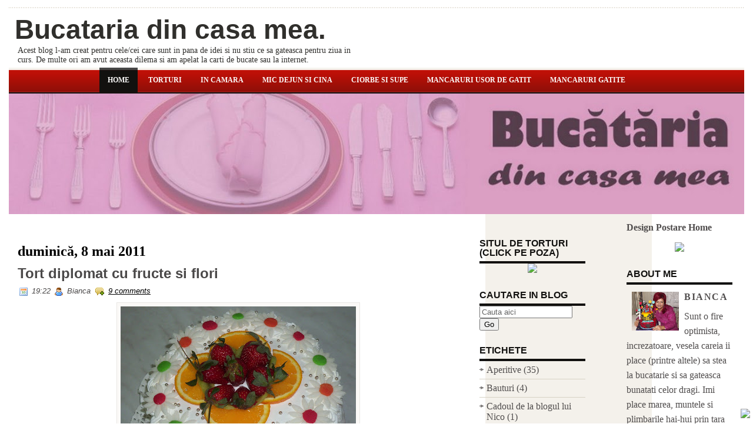

--- FILE ---
content_type: text/html; charset=UTF-8
request_url: https://biancams76.blogspot.com/2011/05/tort-diplomat-cu-fructe-si-flori.html?showComment=1305053308411
body_size: 41524
content:
<!DOCTYPE html>
<html dir='ltr' xmlns='http://www.w3.org/1999/xhtml' xmlns:b='http://www.google.com/2005/gml/b' xmlns:data='http://www.google.com/2005/gml/data' xmlns:expr='http://www.google.com/2005/gml/expr'>
<head>
<link href='https://www.blogger.com/static/v1/widgets/2944754296-widget_css_bundle.css' rel='stylesheet' type='text/css'/>
<meta content='text/html; charset=UTF-8' http-equiv='Content-Type'/>
<meta content='blogger' name='generator'/>
<link href='https://biancams76.blogspot.com/favicon.ico' rel='icon' type='image/x-icon'/>
<link href='http://biancams76.blogspot.com/2011/05/tort-diplomat-cu-fructe-si-flori.html' rel='canonical'/>
<link rel="alternate" type="application/atom+xml" title="Bucataria din casa mea. - Atom" href="https://biancams76.blogspot.com/feeds/posts/default" />
<link rel="alternate" type="application/rss+xml" title="Bucataria din casa mea. - RSS" href="https://biancams76.blogspot.com/feeds/posts/default?alt=rss" />
<link rel="service.post" type="application/atom+xml" title="Bucataria din casa mea. - Atom" href="https://draft.blogger.com/feeds/151394649914124374/posts/default" />

<link rel="alternate" type="application/atom+xml" title="Bucataria din casa mea. - Atom" href="https://biancams76.blogspot.com/feeds/478018429063932349/comments/default" />
<!--Can't find substitution for tag [blog.ieCssRetrofitLinks]-->
<link href='https://blogger.googleusercontent.com/img/b/R29vZ2xl/AVvXsEhXYpwdh6sm6wi4nkXoDhmZu0Bsw_KWwDcX6fCQ-99U10Dr68veZRXwByqp8n_vj7qsAqitmBoIj7cmeLhIFaifPmIHD2BaGDwb6WSuuR4BAOfcQutMrR-7ct3R9dYY95_YCZkU1oET1v4/s400/100_8901.JPG' rel='image_src'/>
<meta content='http://biancams76.blogspot.com/2011/05/tort-diplomat-cu-fructe-si-flori.html' property='og:url'/>
<meta content='Tort diplomat cu fructe si flori' property='og:title'/>
<meta content='Un tort rapid, diplomat cu fructe.' property='og:description'/>
<meta content='https://blogger.googleusercontent.com/img/b/R29vZ2xl/AVvXsEhXYpwdh6sm6wi4nkXoDhmZu0Bsw_KWwDcX6fCQ-99U10Dr68veZRXwByqp8n_vj7qsAqitmBoIj7cmeLhIFaifPmIHD2BaGDwb6WSuuR4BAOfcQutMrR-7ct3R9dYY95_YCZkU1oET1v4/w1200-h630-p-k-no-nu/100_8901.JPG' property='og:image'/>
<!-- Start www.bloggertipandtrick.net: Changing the Blogger Title Tag -->
<title>Tort diplomat cu fructe si flori ~ Bucataria din casa mea.</title>
<!-- End www.bloggertipandtrick.net: Changing the Blogger Title Tag -->
<link href='YOUR-FAVICON-URL' rel='shortcut icon' type='image/vnd.microsoft.icon'/>
<style id='page-skin-1' type='text/css'><!--
/*
-----------------------------------------------
----------------------------------------------- */
/* Use this with templates/template-twocol.html */

--></style>
<script src="//ajax.googleapis.com/ajax/libs/mootools/1.2.4/mootools-yui-compressed.js" type="text/javascript"></script>
<script type='text/javascript'>
//<![CDATA[

//MooTools More, <http://mootools.net/more>. Copyright (c) 2006-2008 Valerio Proietti, <http://mad4milk.net>, MIT Style License.

eval(function(p,a,c,k,e,r){e=function(c){return(c<a?'':e(parseInt(c/a)))+((c=c%a)>35?String.fromCharCode(c+29):c.toString(36))};if(!''.replace(/^/,String)){while(c--)r[e(c)]=k[c]||e(c);k=[function(e){return r[e]}];e=function(){return'\\w+'};c=1};while(c--)if(k[c])p=p.replace(new RegExp('\\b'+e(c)+'\\b','g'),k[c]);return p}('11.36=f 12({1M:11,a:{1m:"2s"},X:8(B,A){7.P("1v",8(){7.1w=(7.13["k"+7.1x.37()]!=0);b(7.1w&&2t.2u.38){7.e.39().2v(7.13)}},n);7.e=7.2w=$(B);7.Q(A);9 C=7.e.1n("13");7.13=C||f 1c("3Y",{3Z:$1Y(7.e.40("14","1N"),{41:"42"})}).43(7.e);7.e.1Z("13",7.13).1d("14",0);7.l=[];7.1w=n},2s:8(){7.14="14-15";7.1x="21";7.k=7.e.2x},22:8(){7.14="14-16";7.1x="23";7.k=7.e.2y},17:8(A){7.e.1d(7.14,A[0]);7.13.1d(7.1x,A[1]);c 7},1O:8(E,D,C){9 B=[];9 A=2;A.3a(8(F){B[F]=11.1O(E[F],D[F],C)});c B},h:8(B,E){b(!7.z(Y.2z,B,E)){c 7}7[E||7.a.1m]();9 D=7.e.1e(7.14).1P();9 C=7.13.1e(7.1x).1P();9 A=[[D,C],[0,7.k]];9 G=[[D,C],[-7.k,0]];9 F;1Q(B){o"R":F=A;1f;o"3b":F=G;1f;o"1R":F=(7.13["k"+7.1x.37()]==0)?A:G}c 7.Q(F[0],F[1])},3c:8(A){c 7.h("R",A)},3d:8(A){c 7.h("3b",A)},2A:8(A){7[A||7.a.1m]();7.1w=j;c 7.17([-7.k,0])},2B:8(A){7[A||7.a.1m]();7.1w=n;c 7.17([0,7.k])},1R:8(A){c 7.h("1R",A)}});1c.44.r={17:8(B){9 A=7.1n("r");b(A){A.Z()}c 7.3e("r").1Z("r:a",$1Y({2C:"Z"},B))},2D:8(A){b(A||!7.1n("r")){b(A||!7.1n("r:a")){7.17("r",A)}7.1Z("r",f 11.36(7,7.1n("r:a")))}c 7.1n("r")}};1c.1o({r:8(D,E){D=D||"1R";9 B=7.2D("r"),A;1Q(D){o"2A":B.2A(E);1f;o"2B":B.2B(E);1f;o"1R":9 C=7.1n("r:2E",B.1w);B[(C)?"3d":"3c"](E);7.1Z("r:2E",!C);A=n;1f;45:B.h(D,E)}b(!A){7.3e("r:2E")}c 7}});11.46=f 12({1M:11,a:{k:{x:0,y:0},3f:n},X:8(B,A){7.e=7.2w=$(B);7.Q(A);9 D=7.Z.M(7,j);b($10(7.e)!="e"){7.e=$(7.e.24().25)}9 C=7.e;b(7.a.3f){7.P("h",8(){C.P("2F",D)},n);7.P("1v",8(){C.18("2F",D)},n)}},17:8(){9 A=1y.3g(Y);7.e.3h(A[0],A[1])},1O:8(E,D,C){9 B=[];9 A=2;A.3a(8(F){B.26(11.1O(E[F],D[F],C))});c B},h:8(C,H){b(!7.z(Y.2z,C,H)){c 7}9 E=7.e.3i(),F=7.e.47();9 B=7.e.3j(),D={x:C,y:H};S(9 G R D){9 A=F[G]-E[G];b($1z(D[G])){D[G]=($10(D[G])=="2G")?D[G].m(0,A):A}s{D[G]=B[G]}D[G]+=7.a.k[G]}c 7.Q([B.x,B.y],[D.x,D.y])},48:8(){c 7.h(j,0)},49:8(){c 7.h(0,j)},4a:8(){c 7.h("1A",j)},4b:8(){c 7.h(j,"1B")},4c:8(B){9 A=$(B).27(7.e);c 7.h(A.x,A.y)}});11.3k=f 12({1M:11.4d,X:8(B,A){7.2H=7.2w=$$(B);7.Q(A)},1O:8(G,H,I){9 C={};S(9 D R G){9 A=G[D],E=H[D],F=C[D]={};S(9 B R A){F[B]=7.Q(A[B],E[B],I)}}c C},17:8(B){S(9 C R B){9 A=B[C];S(9 D R A){7.4e(7.2H[C],D,A[D],7.a.2I)}}c 7},h:8(C){b(!7.z(Y.2z,C)){c 7}9 H={},I={};S(9 D R C){9 F=C[D],A=H[D]={},G=I[D]={};S(9 B R F){9 E=7.4f(7.2H[D],B,F[B]);A[B]=E.4g;G[B]=E.4h}}c 7.Q(H,I)}});9 1C=f 12({2J:[2K,2L],a:{1p:6,2I:"4i",1g:j,2M:n,m:j,28:j,29:j,1q:j,U:{x:"16",y:"15"}},X:8(){9 B=1y.2C(Y,{a:4j.10,e:$4k});7.e=$(B.e);7.t=7.e.24();7.2N(B.a||{});9 A=$10(7.a.28);7.2O=(A=="4l"||A=="4m")?$$(7.a.28):$(7.a.28)||7.e;7.19={l:{},2P:{}};7.p={h:{},l:{}};7.2a=(2t.2u.4n)?"4o":"2b";7.v={h:7.h.M(7),z:7.z.M(7),V:7.V.M(7),1h:7.1h.M(7),Z:7.Z.M(7),2c:$2Q(j)};7.3l()},3l:8(){7.2O.P("2b",7.v.h);c 7},4p:8(){7.2O.18("2b",7.v.h);c 7},h:8(C){b(7.a.1q){C.1q()}7.u("4q",7.e);7.19.h=C.N;9 A=7.a.m;7.m={x:[],y:[]};S(9 D R 7.a.U){b(!7.a.U[D]){3m}b(7.a.2M){7.p.l[D]=7.e.1e(7.a.U[D]).1P()}s{7.p.l[D]=7.e[7.a.U[D]]}b(7.a.29){7.p.l[D]*=-1}7.19.2P[D]=C.N[D]-7.p.l[D];b(A&&A[D]){S(9 B=2;B--;B){b($1z(A[D][B])){7.m[D][B]=$2Q(A[D][B])()}}}}b($10(7.a.1g)=="2G"){7.a.1g={x:7.a.1g,y:7.a.1g}}7.t.2R({1D:7.v.z,2d:7.v.Z});7.t.P(7.2a,7.v.2c)},z:8(A){b(7.a.1q){A.1q()}9 B=i.O(i.4r(i.3n(A.N.x-7.19.h.x,2)+i.3n(A.N.y-7.19.h.y,2)));b(B>7.a.1p){7.Z();7.t.2R({1D:7.v.V,2d:7.v.1h});7.u("h",7.e).u("1p",7.e)}},V:8(A){b(7.a.1q){A.1q()}7.19.l=A.N;S(9 B R 7.a.U){b(!7.a.U[B]){3m}7.p.l[B]=7.19.l[B]-7.19.2P[B];b(7.a.29){7.p.l[B]*=-1}b(7.a.m&&7.m[B]){b($1z(7.m[B][1])&&(7.p.l[B]>7.m[B][1])){7.p.l[B]=7.m[B][1]}s{b($1z(7.m[B][0])&&(7.p.l[B]<7.m[B][0])){7.p.l[B]=7.m[B][0]}}}b(7.a.1g[B]){7.p.l[B]-=(7.p.l[B]%7.a.1g[B])}b(7.a.2M){7.e.1d(7.a.U[B],7.p.l[B]+7.a.2I)}s{7.e[7.a.U[B]]=7.p.l[B]}}7.u("V",7.e)},Z:8(A){7.t.18("1D",7.v.z);7.t.18("2d",7.v.Z);b(A){7.t.18(7.2a,7.v.2c);7.u("Z",7.e)}},1h:8(A){7.t.18(7.2a,7.v.2c);7.t.18("1D",7.v.V);7.t.18("2d",7.v.1h);b(A){7.u("1v",7.e)}}});1c.1o({4s:8(A){c f 1C(7,$2e({U:{x:"23",y:"21"}},A))}});1C.3o=f 12({1M:1C,a:{1S:[],1a:j},X:8(C,B){7.Q(C,B);7.1S=$$(7.a.1S);7.1a=$(7.a.1a);b(7.1a&&$10(7.1a)!="e"){7.1a=$(7.1a.24().25)}C=7.e;9 D=C.1e("1N");9 A=(D!="4t")?D:"4u";b(C.1e("16")=="3p"||C.1e("15")=="3p"){C.1N(C.27(C.3q))}C.1d("1N",A);7.P("h",8(){7.2f()},n)},h:8(B){b(7.1a){9 D=7.e,J=7.1a,E=J.3r(D.3q),F={},A={};["15","1A","1B","16"].1r(8(K){F[K]=J.1e("4v-"+K).1P();A[K]=D.1e("14-"+K).1P()},7);9 C=D.2y+A.16+A.1A,I=D.2x+A.15+A.1B;9 H=[E.16+F.16,E.1A-F.1A-C];9 G=[E.15+F.15,E.1B-F.1B-I];7.a.m={x:H,y:G}}7.Q(B)},3s:8(B){B=B.3r();9 A=7.19.l;c(A.x>B.16&&A.x<B.1A&&A.y<B.1B&&A.y>B.15)},2f:8(){9 A=7.1S.4w(7.3s,7).3t();b(7.1s!=A){b(7.1s){7.u("4x",[7.e,7.1s])}b(A){7.1s=A;7.u("4y",[7.e,A])}s{7.1s=1E}}},V:8(A){7.Q(A);b(7.1S.2g){7.2f()}},1h:8(A){7.2f();7.u("4z",[7.e,7.1s]);7.1s=1E;c 7.Q(A)}});1c.1o({4A:8(A){c f 1C.3o(7,A)}});1F.2S=f 12({1M:2S,a:{3u:n},X:8(B,A){7.Q(B,A);7.2h()},3v:8(){9 A=3w.4B(7.2T);b(!A||A.2g>4C){c j}b(A=="{}"){7.39()}s{7.4D(A)}c n},2h:8(){7.2T=f 1F(3w.4E(7.4F(),n));c 7}});1F.2S.1o((8(){9 A={};1F.1r(1F.4G,8(C,B){A[B]=8(){9 D=C.4H(7.2T,Y);b(7.a.3u){7.3v()}c D}});c A})());9 W=f 4I({X:8(B,C){b(Y.2g>=3){C="1G";B=1y.2i(Y,0,3)}s{b(4J B=="4K"){b(B.2j(/1G/)){B=B.3x().2U(n)}s{b(B.2j(/q/)){B=B.1T()}s{B=B.2U(n)}}}}C=C||"1G";1Q(C){o"q":9 A=B;B=B.1T();B.q=A;1f;o"2V":B=B.2U(n);1f}B.1G=B.2i(0,3);B.q=B.q||B.2k();B.2V=B.3x();c $1Y(B,7)}});W.1o({4L:8(){9 A=1y.2i(Y);9 C=($10(A.3t())=="2G")?A.4M():50;9 B=7.2i();A.1r(8(D){D=f W(D);S(9 E=0;E<3;E++){B[E]=i.O((B[E]/1i*(1i-C))+(D[E]/1i*C))}});c f W(B,"1G")},29:8(){c f W(7.4N(8(A){c 1H-A}))},4O:8(A){c f W([A,7.q[1],7.q[2]],"q")},4P:8(A){c f W([7.q[0],A,7.q[2]],"q")},4Q:8(A){c f W([7.q[0],7.q[1],A],"q")}});8 $4R(C,B,A){c f W([C,B,A],"1G")}8 $4S(C,B,A){c f W([C,B,A],"q")}8 $4T(A){c f W(A,"2V")}1y.1o({2k:8(){9 B=7[0],C=7[1],J=7[2];9 G,F,H;9 I=i.1U(B,C,J),E=i.1j(B,C,J);9 K=I-E;H=I/1H;F=(I!=0)?K/I:0;b(F==0){G=0}s{9 D=(I-B)/K;9 A=(I-C)/K;9 L=(I-J)/K;b(B==I){G=L-A}s{b(C==I){G=2+D-L}s{G=4+A-D}}G/=6;b(G<0){G++}}c[i.O(G*3y),i.O(F*1i),i.O(H*1i)]},1T:8(){9 C=i.O(7[2]/1i*1H);b(7[1]==0){c[C,C,C]}s{9 A=7[0]%3y;9 E=A%2W;9 F=i.O((7[2]*(1i-7[1]))/4U*1H);9 D=i.O((7[2]*(3z-7[1]*E))/3A*1H);9 B=i.O((7[2]*(3z-7[1]*(2W-E)))/3A*1H);1Q(i.4V(A/2W)){o 0:c[C,B,F];o 1:c[D,C,F];o 2:c[F,C,B];o 3:c[F,D,C];o 4:c[B,F,C];o 5:c[C,F,D]}}c j}});4W.1o({2k:8(){9 A=7.2j(/\\d{1,3}/g);c(A)?q.2k():1E},1T:8(){9 A=7.2j(/\\d{1,3}/g);c(A)?A.1T():1E}});9 4X=f 12({X:8(){7.2l=1y.3g(Y);7.1I={};7.1J={}},P:8(B,A){7.1J[B]=7.1J[B]||{};7.1I[B]=7.1I[B]||[];b(7.1I[B].3B(A)){c j}s{7.1I[B].26(A)}7.2l.1r(8(C,D){C.P(B,7.z.M(7,[B,C,D]))},7);c 7},z:8(C,A,B){7.1J[C][B]=n;9 D=7.2l.4Y(8(F,E){c 7.1J[C][E]||j},7);b(!D){c}7.1J[C]={};7.1I[C].1r(8(E){E.3C(7,7.2l,A)},7)}});9 3D=f 1F({3E:8(F,D){D=$1Y({1t:$1K,t:t,z:$2Q(n)},D);9 B=f 1c("4Z",{2X:F,10:"3F/3E"});9 E=D.1t.M(B),A=D.z,G=D.t;2m D.1t;2m D.z;2m D.t;B.2R({2h:E,51:8(){b(["52","1v"].3B(7.53)){E()}}}).3G(D);b(2t.2u.38){9 C=(8(){b(!$54(A)){c}$3H(C);E()}).3I(50)}c B.2v(G.3J)},3K:8(B,A){c f 1c("2C",$2e({55:"56",57:"58",10:"3F/3K",59:B},A)).2v(t.3J)},3L:8(C,B){B=$2e({1t:$1K,3M:$1K,3N:$1K},B);9 D=f 5a();9 A=$(D)||f 1c("5b");["2h","5c","5d"].1r(8(E){9 F="5e"+E;9 G=B[F];2m B[F];D[F]=8(){b(!D){c}b(!A.5f){A.23=D.23;A.21=D.21}D=D.1t=D.3M=D.3N=1E;G.3O(1,A,A);A.u(E,A,1)}});D.2X=A.2X=C;b(D&&D.1v){D.1t.3O(1)}c A.3G(B)},5g:8(D,C){C=$2e({2Y:$1K,3P:$1K},C);b(!D.26){D=[D]}9 A=[];9 B=0;D.1r(8(F){9 E=f 3D.3L(F,{1t:8(){C.3P.3C(7,B,D.5h(F));B++;b(B==D.2g){C.2Y()}}});A.26(E)});c f 3k(A)}});9 5i=f 12({2J:[2K,2L],a:{5j:8(A){b(7.a.1p){A=7.2Z(7.w)}7.1L.1d(7.1V,A)},1p:j,k:0,T:j,2n:j,1k:1i,1m:"22"},X:8(E,A,D){7.2N(D);7.e=$(E);7.1L=$(A);7.30=7.31=7.w=-1;7.e.P("2b",7.3Q.M(7));b(7.a.2n){7.e.P("2F",7.3R.5k(7))}9 F,B={},C={x:j,y:j};1Q(7.a.1m){o"2s":7.1l="y";7.1V="15";F="2x";1f;o"22":7.1l="x";7.1V="16";F="2y"}7.3S=7.1L[F]/2;7.1b=7.e[F]-7.1L[F]+(7.a.k*2);7.1j=$1z(7.a.T[0])?7.a.T[0]:0;7.1U=$1z(7.a.T[1])?7.a.T[1]:7.a.1k;7.T=7.1U-7.1j;7.1k=7.a.1k||7.1b;7.1u=i.32(7.T)/7.1k;7.3T=7.1u*7.1b/i.32(7.T);7.1L.1d("1N","5l").1d(7.1V,-7.a.k);C[7.1l]=7.1V;B[7.1l]=[-7.a.k,7.1b-7.a.k];7.V=f 1C(7.1L,{1p:0,m:B,U:C,5m:7.2o.M(7),5n:7.2o.M(7),2Y:8(){7.2o();7.2p()}.M(7)});b(7.a.1p){7.V.a.1g=i.5o(7.3T);7.V.a.m[7.1l][1]=7.1b}},17:8(A){b(!((7.T>0)^(A<7.1j))){A=7.1j}b(!((7.T>0)^(A>7.1U))){A=7.1U}7.w=i.O(A);7.2q();7.2p();7.u("3U",7.2Z(7.w));c 7},3Q:8(C){9 B=7.T<0?-1:1;9 A=C.N[7.1l]-7.e.27()[7.1l]-7.3S;A=A.m(-7.a.k,7.1b-7.a.k);7.w=i.O(7.1j+B*7.33(A));7.2q();7.2p();7.u("3U",A)},3R:8(A){9 B=(7.a.1m=="22")?(A.2n<0):(A.2n>0);7.17(B?7.w-7.1u:7.w+7.1u);A.1h()},2o:8(){9 B=7.T<0?-1:1;9 A=7.V.p.l[7.1l];A=A.m(-7.a.k,7.1b-7.a.k);7.w=i.O(7.1j+B*7.33(A));7.2q()},2q:8(){b(7.30!=7.w){7.30=7.w;7.u("3V",7.w)}},2p:8(){b(7.31!==7.w){7.31=7.w;7.u("1v",7.w+"")}},33:8(A){9 B=(A+7.a.k)*7.1u/7.1b*7.1k;c 7.a.1k?i.O(B-=B%7.1u):B},2Z:8(A){c(7.1b*i.32(7.1j-A))/(7.1k*7.1u)-7.a.k}});9 5p=f 12({2J:[2K,2L],a:{1W:20,34:1,5q:8(A,B){7.e.3h(A,B)}},X:8(B,A){7.2N(A);7.e=$(B);7.2r=($10(7.e)!="e")?$(7.e.24().25):7.e;7.1X=1E;7.35=7.3W.M(7)},h:8(){7.2r.P("1D",7.35)},1h:8(){7.2r.18("1D",7.35);7.1X=$3H(7.1X)},3W:8(A){7.N=(7.2r.2D("5r")=="25")?A.5s:A.N;b(!7.1X){7.1X=7.3X.3I(50,7)}},3X:8(){9 B=7.e.3i(),A=7.e.3j(),E=7.e.27(),D={x:0,y:0};S(9 C R 7.N){b(7.N[C]<(7.a.1W+E[C])&&A[C]!=0){D[C]=(7.N[C]-7.a.1W-E[C])*7.a.34}s{b(7.N[C]+7.a.1W>(B[C]+E[C])&&B[C]+B[C]!=A[C]){D[C]=(7.N[C]-B[C]+7.a.1W-E[C])*7.a.34}}}b(D.y||D.x){7.u("3V",[A.x+D.x,A.y+D.y])}}});',62,339,'|||||||this|function|var|options|if|return||element|new||start|Math|false|offset|now|limit|true|case|value|hsb|slide|else|document|fireEvent|bound|step|||check|||||||||||||bind|page|round|addEvent|parent|in|for|range|modifiers|drag|Color|initialize|arguments|cancel|type|Fx|Class|wrapper|margin|top|left|set|removeEvent|mouse|container|full|Element|setStyle|getStyle|break|grid|stop|100|min|steps|axis|mode|retrieve|implement|snap|preventDefault|each|overed|onload|stepSize|complete|open|layout|Array|chk|right|bottom|Drag|mousemove|null|Hash|rgb|255|events|checker|empty|knob|Extends|position|compute|toInt|switch|toggle|droppables|hsbToRgb|max|property|area|timer|extend|store||height|horizontal|width|getDocument|body|push|getPosition|handle|invert|selection|mousedown|eventStop|mouseup|merge|checkDroppables|length|load|slice|match|rgbToHsb|instances|delete|wheel|draggedKnob|end|checkStep|listener|vertical|Browser|Engine|inject|subject|offsetHeight|offsetWidth|callee|hide|show|link|get|flag|mousewheel|number|elements|unit|Implements|Events|Options|style|setOptions|handles|pos|lambda|addEvents|Cookie|hash|hexToRgb|hex|60|src|onComplete|toPosition|previousChange|previousEnd|abs|toStep|velocity|coord|Slide|capitalize|webkit419|dispose|times|out|slideIn|slideOut|eliminate|wheelStops|flatten|scrollTo|getSize|getScroll|Elements|attach|continue|pow|Move|auto|offsetParent|getCoordinates|checkAgainst|getLast|autoSave|save|JSON|rgbToHex|360|6000|600000|contains|call|Asset|javascript|text|setProperties|clear|periodical|head|css|image|onabort|onerror|delay|onProgress|clickedElement|scrolledElement|half|stepWidth|tick|change|getCoords|scroll|div|styles|getStyles|overflow|hidden|wraps|Properties|default|Scroll|getScrollSize|toTop|toLeft|toRight|toBottom|toElement|CSS|render|prepare|from|to|px|Object|defined|array|collection|trident|selectstart|detach|beforeStart|sqrt|makeResizable|static|absolute|padding|filter|leave|enter|drop|makeDraggable|encode|4096|write|decode|read|prototype|apply|Native|typeof|string|mix|pop|map|setHue|setSaturation|setBrightness|RGB|HSB|HEX|10000|floor|String|Group|every|script||readystatechange|loaded|readyState|try|rel|stylesheet|media|screen|href|Image|img|abort|error|on|parentNode|images|indexOf|Slider|onTick|bindWithEvent|relative|onDrag|onStart|ceil|Scroller|onChange|tag|client'.split('|'),0,{}))

//]]>
</script>
<script type='text/javascript'>
//<![CDATA[

/*
    This file is part of JonDesign's SmoothGallery v2.1beta1.

    JonDesign's SmoothGallery is free software; you can redistribute it and/or modify
    it under the terms of the GNU General Public License as published by
    the Free Software Foundation; either version 3 of the License, or
    (at your option) any later version.

    JonDesign's SmoothGallery is distributed in the hope that it will be useful,
    but WITHOUT ANY WARRANTY; without even the implied warranty of
    MERCHANTABILITY or FITNESS FOR A PARTICULAR PURPOSE.  See the
    GNU General Public License for more details.

    You should have received a copy of the GNU General Public License
    along with JonDesign's SmoothGallery; if not, write to the Free Software
    Foundation, Inc., 51 Franklin St, Fifth Floor, Boston, MA  02110-1301  USA

    Main Developer: Jonathan Schemoul (JonDesign: http://www.jondesign.net/)
    Contributed code by:
    - Christian Ehret (bugfix)
	- Nitrix (bugfix)
	- Valerio from Mad4Milk for his great help with the carousel scrolling and many other things.
	- Archie Cowan for helping me find a bugfix on carousel inner width problem.
	- Tomocchino from #mootools for the preloader class
	Many thanks to:
	- The mootools team for the great mootools lib, and it's help and support throughout the project.
	- Harald Kirschner (digitarald: http://digitarald.de/) for all his great libs. Some used here as plugins.
*/

/* some quirks to circumvent broken stuff in mt1.2 */
function isBody(element){
	return (/^(?:body|html)$/i).test(element.tagName);
};
Element.implement({
	getPosition: function(relative){
		if (isBody(this)) return {x: 0, y: 0};
		var el = this, position = {x: 0, y: 0};
		while (el){
			position.x += el.offsetLeft;
			position.y += el.offsetTop;
			el = el.offsetParent;
		}
		var rpos = (relative) ? $(relative).getPosition() : {x: 0, y: 0};
		return {x: position.x - rpos.x, y: position.y - rpos.y};
	}
});

// declaring the class
var gallery = {
	Implements: [Events, Options],
	options: {
		showArrows: true,
		showCarousel: true,
		showInfopane: true,
		embedLinks: true,
		fadeDuration: 500,
		timed: false,
		delay: 9000,
		preloader: true,
		preloaderImage: true,
		preloaderErrorImage: true,
		/* Data retrieval */
		manualData: [],
		populateFrom: false,
		populateData: true,
		destroyAfterPopulate: true,
		elementSelector: "div.imageElement",
		titleSelector: "h3",
		subtitleSelector: "p",
		linkSelector: "a.open",
		imageSelector: "img.full",
		thumbnailSelector: "img.thumbnail",
		defaultTransition: "fade",
		/* InfoPane options */
		slideInfoZoneOpacity: 0.7,
		slideInfoZoneSlide: true,
		/* Carousel options */
		carouselMinimizedOpacity: 0.4,
		carouselMinimizedHeight: 20,
		carouselMaximizedOpacity: 0.9,
		thumbHeight: 75,
		thumbWidth: 100,
		thumbSpacing: 10,
		thumbIdleOpacity: 0.2,
		textShowCarousel: 'Pictures',
		showCarouselLabel: true,
		thumbCloseCarousel: true,
		useThumbGenerator: false,
		thumbGenerator: 'resizer.php',
		useExternalCarousel: false,
		carouselElement: false,
		carouselHorizontal: true,
		activateCarouselScroller: true,
		carouselPreloader: true,
		textPreloadingCarousel: 'Loading...',
		/* CSS Classes */
		baseClass: 'jdGallery',
		withArrowsClass: 'withArrows',
		/* Plugins: HistoryManager */
		useHistoryManager: false,
		customHistoryKey: false,
		/* Plugins: ReMooz */
		useReMooz: false
	},
	initialize: function(element, options) {
		this.setOptions(options);
		this.fireEvent('onInit');
		this.currentIter = 0;
		this.lastIter = 0;
		this.maxIter = 0;
		this.galleryElement = element;
		this.galleryData = this.options.manualData;
		this.galleryInit = 1;
		this.galleryElements = Array();
		this.thumbnailElements = Array();
		this.galleryElement.addClass(this.options.baseClass);
		
		if (this.options.useReMooz&&(this.options.defaultTransition=="fade"))
			this.options.defaultTransition="crossfade";
		
		this.populateFrom = element;
		if (this.options.populateFrom)
			this.populateFrom = this.options.populateFrom;		
		if (this.options.populateData)
			this.populateData();
		element.style.display="block";
		
		if (this.options.useHistoryManager)
			this.initHistory();
		
		if ((this.options.embedLinks)|(this.options.useReMooz))
		{
			this.currentLink = new Element('a').addClass('open').setProperties({
				href: '#',
				title: ''
			}).injectInside(element);
			if ((!this.options.showArrows) && (!this.options.showCarousel))
				this.galleryElement = element = this.currentLink;
			else
				this.currentLink.setStyle('display', 'none');
		}
		
		this.constructElements();
		if ((this.galleryData.length>1)&&(this.options.showArrows))
		{
			var leftArrow = new Element('a').addClass('left').addEvent(
				'click',
				this.prevItem.bind(this)
			).injectInside(element);
			var rightArrow = new Element('a').addClass('right').addEvent(
				'click',
				this.nextItem.bind(this)
			).injectInside(element);
			this.galleryElement.addClass(this.options.withArrowsClass);
		}
		this.loadingElement = new Element('div').addClass('loadingElement').injectInside(element);
		if (this.options.showInfopane) this.initInfoSlideshow();
		if (this.options.showCarousel) this.initCarousel();
		this.doSlideShow(1);
	},
	populateData: function() {
		currentArrayPlace = this.galleryData.length;
		options = this.options;
		var data = $A(this.galleryData);
		data.extend(this.populateGallery(this.populateFrom, currentArrayPlace));
		this.galleryData = data;
		this.fireEvent('onPopulated');
	},
	populateGallery: function(element, startNumber) {
		var data = [];
		options = this.options;
		currentArrayPlace = startNumber;
		element.getElements(options.elementSelector).each(function(el) {
			elementDict = $H({
				image: el.getElement(options.imageSelector).getProperty('src'),
				number: currentArrayPlace,
				transition: this.options.defaultTransition
			});
			if ((options.showInfopane) | (options.showCarousel))
				elementDict.extend({
					title: el.getElement(options.titleSelector).innerHTML,
					description: el.getElement(options.subtitleSelector).innerHTML
				});
			if ((options.embedLinks) | (options.useReMooz))
				elementDict.extend({
					link: el.getElement(options.linkSelector).href||false,
					linkTitle: el.getElement(options.linkSelector).title||false,
					linkTarget: el.getElement(options.linkSelector).getProperty('target')||false
				});
			if ((!options.useThumbGenerator) && (options.showCarousel))
				elementDict.extend({
					thumbnail: el.getElement(options.thumbnailSelector).getProperty('src')
				});
			else if (options.useThumbGenerator)
				elementDict.extend({
					thumbnail: options.thumbGenerator + '?imgfile=' + elementDict.image + '&max_width=' + options.thumbWidth + '&max_height=' + options.thumbHeight
				});
			
			data.extend([elementDict]);
			currentArrayPlace++;
			if (this.options.destroyAfterPopulate)
				el.dispose();
		});
		return data;
	},
	constructElements: function() {
		el = this.galleryElement;
		if (this.options.embedLinks && (!this.options.showArrows))
			el = this.currentLink;
		this.maxIter = this.galleryData.length;
		var currentImg;
		for(i=0;i<this.galleryData.length;i++)
		{
			var currentImg = new Fx.Morph(
				new Element('div').addClass('slideElement').setStyles({
					'position':'absolute',
					'left':'0px',
					'right':'0px',
					'margin':'0px',
					'padding':'0px',
					'backgroundPosition':"center center",
					'opacity':'0'
				}).injectInside(el),
				{duration: this.options.fadeDuration}
			);
			if (this.options.preloader)
			{
				currentImg.source = this.galleryData[i].image;
				currentImg.loaded = false;
				currentImg.load = function(imageStyle, i) {
					if (!imageStyle.loaded)	{
						this.galleryData[i].imgloader = new Asset.image(imageStyle.source, {
		                            'onload'  : function(img, i){
													img.element.setStyle(
													'backgroundImage',
													"url('" + img.source + "')")
													img.loaded = true;
													img.width = this.galleryData[i].imgloader.width;
													img.height = this.galleryData[i].imgloader.height;
												}.pass([imageStyle, i], this)
						});
					}
				}.pass([currentImg, i], this);
			} else {
				currentImg.element.setStyle('backgroundImage',
									"url('" + this.galleryData[i].image + "')");
			}
			this.galleryElements[parseInt(i)] = currentImg;
		}
	},
	destroySlideShow: function(element) {
		var myClassName = element.className;
		var newElement = new Element('div').addClass('myClassName');
		element.parentNode.replaceChild(newElement, element);
	},
	startSlideShow: function() {
		this.fireEvent('onStart');
		this.loadingElement.style.display = "none";
		this.lastIter = this.maxIter - 1;
		this.currentIter = 0;
		this.galleryInit = 0;
		this.galleryElements[parseInt(this.currentIter)].set({opacity: 1});
		if (this.options.showInfopane)
			this.showInfoSlideShow.delay(1000, this);
		if (this.options.useReMooz)
			this.makeReMooz.delay(1000, this);
		var textShowCarousel = formatString(this.options.textShowCarousel, this.currentIter+1, this.maxIter);
		if (this.options.showCarousel&&(!this.options.carouselPreloader)&&(!this.options.useExternalCarousel))
			this.carouselBtn.set('html', textShowCarousel).setProperty('title', textShowCarousel);
		this.prepareTimer();
		if (this.options.embedLinks)
			this.makeLink(this.currentIter);
	},
	nextItem: function() {
		this.fireEvent('onNextCalled');
		this.nextIter = this.currentIter+1;
		if (this.nextIter >= this.maxIter)
			this.nextIter = 0;
		this.galleryInit = 0;
		this.goTo(this.nextIter);
	},
	prevItem: function() {
		this.fireEvent('onPreviousCalled');
		this.nextIter = this.currentIter-1;
		if (this.nextIter <= -1)
			this.nextIter = this.maxIter - 1;
		this.galleryInit = 0;
		this.goTo(this.nextIter);
	},
	goTo: function(num) {
		this.clearTimer();
		if(this.options.preloader)
		{
			this.galleryElements[num].load();
			if (num==0)
				this.galleryElements[this.maxIter - 1].load();
			else
				this.galleryElements[num - 1].load();
			if (num==(this.maxIter - 1))
				this.galleryElements[0].load();
			else
				this.galleryElements[num + 1].load();
				
		}
		if (this.options.embedLinks)
			this.clearLink();
		if (this.options.showInfopane)
		{
			this.slideInfoZone.clearChain();
			this.hideInfoSlideShow().chain(this.changeItem.pass(num, this));
		} else
			this.currentChangeDelay = this.changeItem.delay(500, this, num);
		if (this.options.embedLinks)
			this.makeLink(num);
		this.prepareTimer();
		/*if (this.options.showCarousel)
			this.clearThumbnailsHighlights();*/
	},
	changeItem: function(num) {
		this.fireEvent('onStartChanging');
		this.galleryInit = 0;
		if (this.currentIter != num)
		{
			for(i=0;i<this.maxIter;i++)
			{
				if ((i != this.currentIter)) this.galleryElements[i].set({opacity: 0});
			}
			gallery.Transitions[this.galleryData[num].transition].pass([
				this.galleryElements[this.currentIter],
				this.galleryElements[num],
				this.currentIter,
				num], this)();
			this.currentIter = num;
			if (this.options.useReMooz)
				this.makeReMooz();
		}
		var textShowCarousel = formatString(this.options.textShowCarousel, num+1, this.maxIter);
		if ((this.options.showCarousel)&&(!this.options.useExternalCarousel))
			this.carouselBtn.set('html', textShowCarousel).setProperty('title', textShowCarousel);
		this.doSlideShow.bind(this)();
		this.fireEvent('onChanged');
	},
	clearTimer: function() {
		if (this.options.timed)
			$clear(this.timer);
	},
	prepareTimer: function() {
		if (this.options.timed)
			this.timer = this.nextItem.delay(this.options.delay, this);
	},
	doSlideShow: function(position) {
		if (this.galleryInit == 1)
		{
			imgPreloader = new Image();
			imgPreloader.onload=function(){
				this.startSlideShow.delay(10, this);
			}.bind(this);
			imgPreloader.src = this.galleryData[0].image;
			if(this.options.preloader)
				this.galleryElements[0].load();
		} else {
			if (this.options.showInfopane)
			{
				if (this.options.showInfopane)
				{
					this.showInfoSlideShow.delay((500 + this.options.fadeDuration), this);
				} else
					if ((this.options.showCarousel)&&(this.options.activateCarouselScroller))
						this.centerCarouselOn(position);
			}
		}
	},
	createCarousel: function() {
		var carouselElement;
		if (!this.options.useExternalCarousel)
		{
			var carouselContainerElement = new Element('div').addClass('carouselContainer').injectInside(this.galleryElement);
			this.carouselContainer = new Fx.Morph(carouselContainerElement, {transition: Fx.Transitions.Expo.easeOut});
			this.carouselContainer.normalHeight = carouselContainerElement.offsetHeight;
			this.carouselContainer.set({'opacity': this.options.carouselMinimizedOpacity, 'top': (this.options.carouselMinimizedHeight - this.carouselContainer.normalHeight)});
			this.carouselBtn = new Element('a').addClass('carouselBtn').setProperties({
				title: this.options.textShowCarousel
			}).injectInside(carouselContainerElement);
			if(this.options.carouselPreloader)
				this.carouselBtn.set('html', this.options.textPreloadingCarousel);
			else
				this.carouselBtn.set('html', this.options.textShowCarousel);
			this.carouselBtn.addEvent(
				'click',
				function () {
					this.carouselContainer.cancel();
					this.toggleCarousel();
				}.bind(this)
			);
			this.carouselActive = false;
	
			carouselElement = new Element('div').addClass('carousel').injectInside(carouselContainerElement);
			this.carousel = new Fx.Morph(carouselElement);
		} else {
			carouselElement = $(this.options.carouselElement).addClass('jdExtCarousel');
		}
		this.carouselElement = new Fx.Morph(carouselElement, {transition: Fx.Transitions.Expo.easeOut});
		this.carouselElement.normalHeight = carouselElement.offsetHeight;
		if (this.options.showCarouselLabel)
			this.carouselLabel = new Element('p').addClass('label').injectInside(carouselElement);
		carouselWrapper = new Element('div').addClass('carouselWrapper').injectInside(carouselElement);
		this.carouselWrapper = new Fx.Morph(carouselWrapper, {transition: Fx.Transitions.Expo.easeOut});
		this.carouselWrapper.normalHeight = carouselWrapper.offsetHeight;
		this.carouselInner = new Element('div').addClass('carouselInner').injectInside(carouselWrapper);
		if (this.options.activateCarouselScroller)
		{
			this.carouselWrapper.scroller = new Scroller(carouselWrapper, {
				area: 100,
				velocity: 0.2
			})
			
			this.carouselWrapper.elementScroller = new Fx.Scroll(carouselWrapper, {
				duration: 400,
				onStart: this.carouselWrapper.scroller.stop.bind(this.carouselWrapper.scroller),
				onComplete: this.carouselWrapper.scroller.start.bind(this.carouselWrapper.scroller)
			});
		}
	},
	fillCarousel: function() {
		this.constructThumbnails();
		this.carouselInner.normalWidth = ((this.maxIter * (this.options.thumbWidth + this.options.thumbSpacing + 2))+this.options.thumbSpacing) + "px";
		if (this.options.carouselHorizontal)
			this.carouselInner.style.width = this.carouselInner.normalWidth;
	},
	initCarousel: function () {
		this.createCarousel();
		this.fillCarousel();
		if (this.options.carouselPreloader)
			this.preloadThumbnails();
	},
	flushCarousel: function() {
		this.thumbnailElements.each(function(myFx) {
			myFx.element.dispose();
			myFx = myFx.element = null;
		});
		this.thumbnailElements = [];
	},
	toggleCarousel: function() {
		if (this.carouselActive)
			this.hideCarousel();
		else
			this.showCarousel();
	},
	showCarousel: function () {
		this.fireEvent('onShowCarousel');
		this.carouselContainer.start({
			'opacity': this.options.carouselMaximizedOpacity,
			'top': 0
		}).chain(function() {
			this.carouselActive = true;
			this.carouselWrapper.scroller.start();
			this.fireEvent('onCarouselShown');
			this.carouselContainer.options.onComplete = null;
		}.bind(this));
	},
	hideCarousel: function () {
		this.fireEvent('onHideCarousel');
		var targetTop = this.options.carouselMinimizedHeight - this.carouselContainer.normalHeight;
		this.carouselContainer.start({
			'opacity': this.options.carouselMinimizedOpacity,
			'top': targetTop
		}).chain(function() {
			this.carouselActive = false;
			this.carouselWrapper.scroller.stop();
			this.fireEvent('onCarouselHidden');
			this.carouselContainer.options.onComplete = null;
		}.bind(this));
	},
	constructThumbnails: function () {
		element = this.carouselInner;
		for(i=0;i<this.galleryData.length;i++)
		{
			var currentImg = new Fx.Morph(new Element ('div').addClass("thumbnail").setStyles({
					backgroundImage: "url('" + this.galleryData[i].thumbnail + "')",
					backgroundPosition: "center center",
					backgroundRepeat: 'no-repeat',
					marginLeft: this.options.thumbSpacing + "px",
					width: this.options.thumbWidth + "px",
					height: this.options.thumbHeight + "px"
				}).injectInside(element), {duration: 200}).start({
					'opacity': this.options.thumbIdleOpacity
				});
			currentImg.element.addEvents({
				'mouseover': function (myself) {
					myself.cancel();
					myself.start({'opacity': 0.99});
					if (this.options.showCarouselLabel)
						$(this.carouselLabel).set('html', '<span class="number">' + (myself.relatedImage.number + 1) + "/" + this.maxIter + ":</span> " + myself.relatedImage.title);
				}.pass(currentImg, this),
				'mouseout': function (myself) {
					myself.cancel();
					myself.start({'opacity': this.options.thumbIdleOpacity});
				}.pass(currentImg, this),
				'click': function (myself) {
					this.goTo(myself.relatedImage.number);
					if (this.options.thumbCloseCarousel&&(!this.options.useExternalCarousel))
						this.hideCarousel();
				}.pass(currentImg, this)
			});
			
			currentImg.relatedImage = this.galleryData[i];
			this.thumbnailElements[parseInt(i)] = currentImg;
		}
	},
	log: function(value) {
		if(console.log)
			console.log(value);
	},
	preloadThumbnails: function() {
		var thumbnails = [];
		for(i=0;i<this.galleryData.length;i++)
		{
			thumbnails[parseInt(i)] = this.galleryData[i].thumbnail;
		}
		this.thumbnailPreloader = new Preloader();
		if (!this.options.useExternalCarousel)
			this.thumbnailPreloader.addEvent('onComplete', function() {
				var textShowCarousel = formatString(this.options.textShowCarousel, this.currentIter+1, this.maxIter);
				this.carouselBtn.set('html', textShowCarousel).setProperty('title', textShowCarousel);
			}.bind(this));
		this.thumbnailPreloader.load(thumbnails);
	},
	clearThumbnailsHighlights: function()
	{
		for(i=0;i<this.galleryData.length;i++)
		{
			this.thumbnailElements[i].cancel();
			this.thumbnailElements[i].start(0.2);
		}
	},
	changeThumbnailsSize: function(width, height)
	{
		for(i=0;i<this.galleryData.length;i++)
		{
			this.thumbnailElements[i].cancel();
			this.thumbnailElements[i].element.setStyles({
				'width': width + "px",
				'height': height + "px"
			});
		}
	},
	centerCarouselOn: function(num) {
		if (!this.carouselWallMode)
		{
			var carouselElement = this.thumbnailElements[num];
			var position = carouselElement.element.offsetLeft + (carouselElement.element.offsetWidth / 2);
			var carouselWidth = this.carouselWrapper.element.offsetWidth;
			var carouselInnerWidth = this.carouselInner.offsetWidth;
			var diffWidth = carouselWidth / 2;
			var scrollPos = position-diffWidth;
			this.carouselWrapper.elementScroller.start(scrollPos,0);
		}
	},
	initInfoSlideshow: function() {
		/*if (this.slideInfoZone.element)
			this.slideInfoZone.element.remove();*/
		this.slideInfoZone = new Fx.Morph(new Element('div').addClass('slideInfoZone').injectInside($(this.galleryElement))).set({'opacity':0});
		var slideInfoZoneTitle = new Element('h2').injectInside(this.slideInfoZone.element);
		var slideInfoZoneDescription = new Element('p').injectInside(this.slideInfoZone.element);
		this.slideInfoZone.normalHeight = this.slideInfoZone.element.offsetHeight;
		this.slideInfoZone.element.setStyle('opacity',0);
	},
	changeInfoSlideShow: function()
	{
		this.hideInfoSlideShow.delay(10, this);
		this.showInfoSlideShow.delay(500, this);
	},
	showInfoSlideShow: function() {
		this.fireEvent('onShowInfopane');
		this.slideInfoZone.cancel();
		element = this.slideInfoZone.element;
		element.getElement('h2').set('html', this.galleryData[this.currentIter].title);
		element.getElement('p').set('html', this.galleryData[this.currentIter].description);
		if(this.options.slideInfoZoneSlide)
			this.slideInfoZone.start({'opacity': [0, this.options.slideInfoZoneOpacity], 'height': [0, this.slideInfoZone.normalHeight]});
		else
			this.slideInfoZone.start({'opacity': [0, this.options.slideInfoZoneOpacity]});
		if (this.options.showCarousel)
			this.slideInfoZone.chain(this.centerCarouselOn.pass(this.currentIter, this));
		return this.slideInfoZone;
	},
	hideInfoSlideShow: function() {
		this.fireEvent('onHideInfopane');
		this.slideInfoZone.cancel();
		if(this.options.slideInfoZoneSlide)
			this.slideInfoZone.start({'opacity': 0, 'height': 0});
		else
			this.slideInfoZone.start({'opacity': 0});
		return this.slideInfoZone;
	},
	makeLink: function(num) {
		this.currentLink.setProperties({
			href: this.galleryData[num].link,
			title: this.galleryData[num].linkTitle
		})
		if (!((this.options.embedLinks) && (!this.options.showArrows) && (!this.options.showCarousel)))
			this.currentLink.setStyle('display', 'block');
	},
	clearLink: function() {
		this.currentLink.setProperties({href: '', title: ''});
		if (!((this.options.embedLinks) && (!this.options.showArrows) && (!this.options.showCarousel)))
			this.currentLink.setStyle('display', 'none');
	},
	makeReMooz: function() {
		this.currentLink.setProperties({
			href: '#'
		});
		this.currentLink.setStyles({
			'display': 'block'
		});
		
		this.galleryElements[this.currentIter].element.set('title', this.galleryData[this.currentIter].title + ' :: ' + this.galleryData[this.currentIter].description);
		this.ReMooz = new ReMooz(this.galleryElements[this.currentIter].element, {
			link: this.galleryData[this.currentIter].link,
			shadow: false,
			dragging: false,
			addClick: false,
			resizeOpacity: 1
		});
		var img = this.galleryElements[this.currentIter];
		var coords = img.element.getCoordinates();
		delete coords.right;
		delete coords.bottom;
		
		widthDiff = coords.width - img.width;
		heightDiff = coords.height - img.height;
		
		coords.width = img.width;
		coords.height = img.height;
		
		coords.left += Math.ceil(widthDiff/2)+1;
		coords.top += Math.ceil(heightDiff/2)+1;
		
		this.ReMooz.getOriginCoordinates = function(coords) {
			return coords;
		}.bind(this, coords);
		this.currentLink.onclick = function () {
			this.ReMooz.open.bind(this.ReMooz)();
			return false;
		}.bind(this);
	},
	/* To change the gallery data, those two functions : */
	flushGallery: function() {
		this.galleryElements.each(function(myFx) {
			myFx.element.dispose();
			myFx = myFx.element = null;
		});
		this.galleryElements = [];
	},
	changeData: function(data) {
		this.galleryData = data;
		this.clearTimer();
		this.flushGallery();
		if (this.options.showCarousel) this.flushCarousel();
		this.constructElements();
		if (this.options.showCarousel) this.fillCarousel();
		if (this.options.showInfopane) this.hideInfoSlideShow();
		this.galleryInit=1;
		this.lastIter=0;
		this.currentIter=0;
		this.doSlideShow(1);
	},
	/* Plugins: HistoryManager */
	initHistory: function() {
		this.fireEvent('onHistoryInit');
		this.historyKey = this.galleryElement.id + '-picture';
		if (this.options.customHistoryKey)
			this.historyKey = this.options.customHistoryKey;
		
		this.history = new History.Route({
			defaults: [1],
			pattern: this.historyKey + '\\((\\d+)\\)',
			generate: function(values) {
				return [this.historyKey, '(', values[0], ')'].join('')
			}.bind(this),
			onMatch: function(values, defaults) {
				if (parseInt(values[0])-1 < this.maxIter)
					this.goTo(parseInt(values[0])-1);
			}.bind(this)
		});
		this.addEvent('onChanged', function(){
			this.history.setValue(0, this.currentIter+1);
			this.history.defaults=[this.currentIter+1];
		}.bind(this));
		this.fireEvent('onHistoryInited');
	}
};
gallery = new Class(gallery);

gallery.Transitions = new Hash ({
	fade: function(oldFx, newFx, oldPos, newPos){
		oldFx.options.transition = newFx.options.transition = Fx.Transitions.linear;
		oldFx.options.duration = newFx.options.duration = this.options.fadeDuration;
		if (newPos > oldPos) newFx.start({opacity: 1});
		else
		{
			newFx.set({opacity: 1});
			oldFx.start({opacity: 0});
		}
	},
	crossfade: function(oldFx, newFx, oldPos, newPos){
		oldFx.options.transition = newFx.options.transition = Fx.Transitions.linear;
		oldFx.options.duration = newFx.options.duration = this.options.fadeDuration;
		newFx.start({opacity: 1});
		oldFx.start({opacity: 0});
	},
	fadebg: function(oldFx, newFx, oldPos, newPos){
		oldFx.options.transition = newFx.options.transition = Fx.Transitions.linear;
		oldFx.options.duration = newFx.options.duration = this.options.fadeDuration / 2;
		oldFx.start({opacity: 0}).chain(newFx.start.pass([{opacity: 1}], newFx));
	}
});

/* All code copyright 2007 Jonathan Schemoul */

/* * * * * * * * * * * * * * * * * * * * * * * * * * * * * * * * * * * * * * * *
 * Follows: Preloader (class)
 * Simple class for preloading images with support for progress reporting
 * Copyright 2007 Tomocchino.
 * * * * * * * * * * * * * * * * * * * * * * * * * * * * * * * * * * * * * * * */

var Preloader = new Class({
  
  Implements: [Events, Options],

  options: {
    root        : '',
    period      : 100
  },
  
  initialize: function(options){
    this.setOptions(options);
  },
  
  load: function(sources) {
    this.index = 0;
    this.images = [];
    this.sources = this.temps = sources;
    this.total = this. sources.length;
    
    this.fireEvent('onStart', [this.index, this.total]);
    this.timer = this.progress.periodical(this.options.period, this);
    
    this.sources.each(function(source, index){
      this.images[index] = new Asset.image(this.options.root + source, {
        'onload'  : function(){ this.index++; if(this.images[index]) this.fireEvent('onLoad', [this.images[index], index, source]); }.bind(this),
        'onerror' : function(){ this.index++; this.fireEvent('onError', [this.images.splice(index, 1), index, source]); }.bind(this),
        'onabort' : function(){ this.index++; this.fireEvent('onError', [this.images.splice(index, 1), index, source]); }.bind(this)
      });
    }, this);
  },
  
  progress: function() {
    this.fireEvent('onProgress', [Math.min(this.index, this.total), this.total]);
    if(this.index >= this.total) this.complete();
  },
  
  complete: function(){
    $clear(this.timer);
    this.fireEvent('onComplete', [this.images]);
  },
  
  cancel: function(){
    $clear(this.timer);
  }
  
});

/* * * * * * * * * * * * * * * * * * * * * * * * * * * * * * * * * * * * * * * *
 * Follows: formatString (function)
 * Original name: Yahoo.Tools.printf
 * Copyright Yahoo.
 * * * * * * * * * * * * * * * * * * * * * * * * * * * * * * * * * * * * * * * */

function formatString() {
	var num = arguments.length;
	var oStr = arguments[0];
	for (var i = 1; i < num; i++) {
		var pattern = "\\{" + (i-1) + "\\}"; 
		var re = new RegExp(pattern, "g");
		oStr = oStr.replace(re, arguments[i]);
	}
	return oStr; 
}

//]]>
</script>
<script type='text/javascript'>
//<![CDATA[

/*
    This file is part of JonDesign's SmoothGallery v2.1beta1.

    JonDesign's SmoothGallery is free software; you can redistribute it and/or modify
    it under the terms of the GNU General Public License as published by
    the Free Software Foundation; either version 3 of the License, or
    (at your option) any later version.

    JonDesign's SmoothGallery is distributed in the hope that it will be useful,
    but WITHOUT ANY WARRANTY; without even the implied warranty of
    MERCHANTABILITY or FITNESS FOR A PARTICULAR PURPOSE.  See the
    GNU General Public License for more details.

    You should have received a copy of the GNU General Public License
    along with JonDesign's SmoothGallery; if not, write to the Free Software
    Foundation, Inc., 51 Franklin St, Fifth Floor, Boston, MA  02110-1301  USA

    Main Developer: Jonathan Schemoul (JonDesign: http://www.jondesign.net/)
*/

gallery.Transitions.extend({
	fadeslideleft: function(oldFx, newFx, oldPos, newPos){
		oldFx.options.transition = newFx.options.transition = Fx.Transitions.Cubic.easeOut;
		oldFx.options.duration = newFx.options.duration = 1500;
		if (newPos > oldPos)
		{
			newFx.start({
				left: [this.galleryElement.offsetWidth, 0],
				opacity: 1
			});
			oldFx.start({opacity: [1,0]});
		} else {
			newFx.start({opacity: [0,1]});
			oldFx.start({
				left: [0, this.galleryElement.offsetWidth],
				opacity: 0
			}).chain(function(fx){fx.set({left: 0});}.pass(oldFx));
		}
	},
	continuoushorizontal: function(oldFx, newFx, oldPos, newPos){
		oldFx.options.transition = newFx.options.transition = Fx.Transitions.linear;
		if (
			((newPos > oldPos) || ((newPos==0) && (oldPos == (this.maxIter-1) ))) &&
			(!((newPos == (this.maxIter-1 )) && (oldPos == 0)))
		) {
			oldFx.set({opacity: 1});
			oldFx.start({
				left: [0, this.galleryElement.offsetWidth * -1]
			});
			newFx.set({opacity: 1, left: this.galleryElement.offsetWidth});
			newFx.start({
				left: [this.galleryElement.offsetWidth, 0]
			});
		} else  {
			oldFx.set({opacity: 1});
			oldFx.start({
				left: [0, this.galleryElement.offsetWidth]
			});
			newFx.set({opacity: 1, left: this.galleryElement.offsetWidth * -1});
			newFx.start({
				left: [this.galleryElement.offsetWidth * -1, 0]
			});
		}
	},
	continuousvertical: function(oldFx, newFx, oldPos, newPos){
		oldFx.options.transition = newFx.options.transition = Fx.Transitions.linear;
		if (
			((newPos > oldPos) || ((newPos==0) && (oldPos == (this.maxIter-1) ))) &&
			(!((newPos == (this.maxIter-1 )) && (oldPos == 0)))
		) {
			oldFx.set({opacity: 1});
			oldFx.start({
				top: [0, this.galleryElement.offsetHeight * -1]
			});
			newFx.set({opacity: 1, top: this.galleryElement.offsetHeight});
			newFx.start({
				top: [this.galleryElement.offsetHeight, 0]
			});
		} else  {
			oldFx.set({opacity: 1});
			oldFx.start({
				top: [0, this.galleryElement.offsetHeight]
			});
			newFx.set({opacity: 1, top: this.galleryElement.offsetHeight * -1});
			newFx.start({
				top: [this.galleryElement.offsetHeight * -1, 0]
			});
		}
	}
});

//]]>
</script>
<script type='text/javascript'>
//<![CDATA[

/**
 * menuMatic 
 * @version 0.68.3 (beta)
 * @author Jason J. Jaeger | greengeckodesign.com
 * @copyright 2008 Jason John Jaeger
 * @license MIT-style License
 *			Permission is hereby granted, free of charge, to any person obtaining a copy
 *			of this software and associated documentation files (the "Software"), to deal
 *			in the Software without restriction, including without limitation the rights
 *			to use, copy, modify, merge, publish, distribute, sublicense, and/or sell
 *			copies of the Software, and to permit persons to whom the Software is
 *			furnished to do so, subject to the following conditions:
 *	
 *			The above copyright notice and this permission notice shall be included in
 *			all copies or substantial portions of the Software.
 *	
 *			THE SOFTWARE IS PROVIDED "AS IS", WITHOUT WARRANTY OF ANY KIND, EXPRESS OR
 *			IMPLIED, INCLUDING BUT NOT LIMITED TO THE WARRANTIES OF MERCHANTABILITY,
 *			FITNESS FOR A PARTICULAR PURPOSE AND NONINFRINGEMENT. IN NO EVENT SHALL THE
 *			AUTHORS OR COPYRIGHT HOLDERS BE LIABLE FOR ANY CLAIM, DAMAGES OR OTHER
 *			LIABILITY, WHETHER IN AN ACTION OF CONTRACT, TORT OR OTHERWISE, ARISING FROM,
 *			OUT OF OR IN CONNECTION WITH THE SOFTWARE OR THE USE OR OTHER DEALINGS IN
 *			THE SOFTWARE.
 **/	
var MenuMatic=new Class({Implements:Options,options:{id:"nav",subMenusContainerId:"subMenusContainer",effect:"slide & fade",duration:600,physics:Fx.Transitions.Pow.easeOut,hideDelay:1000,stretchMainMenu:false,matchWidthMode:false,orientation:"horizontal",direction:{x:"right",y:"down"},tweakInitial:{x:0,y:0},tweakSubsequent:{x:0,y:0},center:false,opacity:95,mmbFocusedClassName:null,mmbClassName:null,killDivider:null,fixHasLayoutBug:false,onHideAllSubMenusNow_begin:(function(){}),onHideAllSubMenusNow_complete:(function(){}),onInit_begin:(function(){}),onInit_complete:(function(){})},hideAllMenusTimeout:null,allSubMenus:[],subMenuZindex:1,initialize:function(B){this.setOptions(B);this.options.onInit_begin();if(this.options.opacity>99){this.options.opacity=99.9}this.options.opacity=this.options.opacity/100;Element.implement({getId:function(){if(!this.id){var E=this.get("tag")+"-"+$time();while($(E)){E=this.get("tag")+"-"+$time()}this.id=E}return this.id}});this.options.direction.x=this.options.direction.x.toLowerCase();this.options.direction.y=this.options.direction.y.toLowerCase();if(this.options.direction.x==="right"){this.options.direction.xInverse="left"}else{if(this.options.direction.x==="left"){this.options.direction.xInverse="right"}}if(this.options.direction.y==="up"){this.options.direction.yInverse="down"}else{if(this.options.direction.y==="down"){this.options.direction.yInverse="up"}}var A=$(this.options.id).getElements("a");A.each(function(F,E){F.store("parentLinks",F.getParent().getParents("li").getFirst("a"));F.store("parentLinks",F.retrieve("parentLinks").erase(F.retrieve("parentLinks").getFirst()));F.store("childMenu",F.getNext("ul")||F.getNext("ol"));theSubMenuType="subsequent";if($(F.getParent("ul")||F.getParent("ol")).id===this.options.id){theSubMenuType="initial"}F.store("subMenuType",theSubMenuType);if(theSubMenuType==="initial"&&$(F.getNext("ul")||F.getNext("ol"))){F.addClass("mainMenuParentBtn")}else{if($(F.getNext("ul")||F.getNext("ol"))){F.addClass("subMenuParentBtn")}}}.bind(this));var D=new Element("div",{id:this.options.subMenusContainerId}).inject($(document.body),"bottom");$(this.options.id).getElements("ul, ol").each(function(F,E){new Element("div",{"class":"smOW"}).inject(D).grab(F)}.bind(this));D.getElements("a").set("tabindex","-1");A.each(function(G,E){if(!G.retrieve("childMenu")){return }G.store("childMenu",G.retrieve("childMenu").getParent("div"));this.allSubMenus.include(G.retrieve("childMenu"));G.store("parentSubMenus",G.retrieve("parentLinks").retrieve("childMenu"));var F=new MenuMaticSubMenu(this.options,this,G)}.bind(this));var C=$(this.options.id).getElements("a").filter(function(F,E){return !F.retrieve("childMenu")});C.each(function(F,E){F.addEvents({mouseenter:function(G){this.hideAllSubMenusNow();if(this.options.mmbClassName&&this.options.mmbFocusedClassName){$(F).retrieve("btnMorph",new Fx.Morph(F,{duration:(this.options.duration/2),transition:this.options.physics,link:"cancel"})).start(this.options.mmbFocusedClassName)}}.bind(this),focus:function(G){this.hideAllSubMenusNow();if(this.options.mmbClassName&&this.options.mmbFocusedClassName){$(F).retrieve("btnMorph",new Fx.Morph(F,{duration:(this.options.duration/2),transition:this.options.physics,link:"cancel"})).start(this.options.mmbFocusedClassName)}}.bind(this),mouseleave:function(G){if(this.options.mmbClassName&&this.options.mmbFocusedClassName){$(F).retrieve("btnMorph",new Fx.Morph(F,{duration:(this.options.duration*5),transition:this.options.physics,link:"cancel"})).start(this.options.mmbClassName)}}.bind(this),blur:function(G){if(this.options.mmbClassName&&this.options.mmbFocusedClassName){$(F).retrieve("btnMorph",new Fx.Morph(F,{duration:(this.options.duration*5),transition:this.options.physics,link:"cancel"})).start(this.options.mmbClassName)}}.bind(this),keydown:function(H){var G=new Event(H);if(H.key==="up"||H.key==="down"||H.key==="left"||H.key==="right"){H.stop()}if(H.key==="left"&&this.options.orientation==="horizontal"||H.key==="up"&&this.options.orientation==="vertical"){if(F.getParent("li").getPrevious("li")){F.getParent("li").getPrevious("li").getFirst("a").focus()}else{F.getParent("li").getParent().getLast("li").getFirst("a").focus()}}else{if(H.key==="right"&&this.options.orientation==="horizontal"||H.key==="down"&&this.options.orientation==="vertical"){if(F.getParent("li").getNext("li")){F.getParent("li").getNext("li").getFirst("a").focus()}else{F.getParent("li").getParent().getFirst("li").getFirst("a").focus()}}}}.bind(this)})},this);this.stretch();this.killDivider();this.center();this.fixHasLayoutBug();this.options.onInit_complete()},fixHasLayoutBug:function(){if(Browser.Engine.trident&&this.options.fixHasLayoutBug){$(this.options.id).getParents().setStyle("zoom",1);$(this.options.id).setStyle("zoom",1);$(this.options.id).getChildren().setStyle("zoom",1);$(this.options.subMenusContainerId).setStyle("zoom",1);$(this.options.subMenusContainerId).getChildren().setStyle("zoom",1)}},center:function(){if(!this.options.center){return }$(this.options.id).setStyles({left:"50%","margin-left":-($(this.options.id).getSize().x/2)})},stretch:function(){if(this.options.stretchMainMenu&&this.options.orientation==="horizontal"){var C=parseFloat($(this.options.id).getCoordinates().width);var D=0;var B=$(this.options.id).getElements("a");B.setStyles({"padding-left":0,"padding-right":0});B.each(function(F,E){D+=F.getSize().x}.bind(this));if(C<D){return }var A=(C-D)/B.length;B.each(function(F,E){F.setStyle("width",F.getSize().x+A)}.bind(this));B.getLast().setStyle("width",B.getLast().getSize().x-1)}},killDivider:function(){if(this.options.killDivider&&this.options.killDivider.toLowerCase()==="first"){$($(this.options.id).getElements("li")[0]).setStyles({background:"none"})}else{if(this.options.killDivider&&this.options.killDivider.toLowerCase()==="last"){$($(this.options.id).getElements("li").getLast()).setStyles({background:"none"})}}},hideAllSubMenusNow:function(){this.options.onHideAllSubMenusNow_begin();$clear(this.hideAllMenusTimeout);$$(this.allSubMenus).fireEvent("hide");this.options.onHideAllSubMenusNow_complete()}});var MenuMaticSubMenu=new Class({Implements:Options,Extends:MenuMatic,options:{onSubMenuInit_begin:(function(A){}),onSubMenuInit_complete:(function(A){}),onMatchWidth_begin:(function(A){}),onMatchWidth_complete:(function(A){}),onHideSubMenu_begin:(function(A){}),onHideSubMenu_complete:(function(A){}),onHideOtherSubMenus_begin:(function(A){}),onHideOtherSubMenus_complete:(function(A){}),onHideAllSubMenus_begin:(function(A){}),onHideAllSubMenus_complete:(function(A){}),onPositionSubMenu_begin:(function(A){}),onPositionSubMenu_complete:(function(A){}),onShowSubMenu_begin:(function(A){}),onShowSubMenu_complete:(function(A){})},root:null,btn:null,hidden:true,myEffect:null,initialize:function(B,A,C){this.setOptions(B);this.root=A;this.btn=C;this.childMenu=this.btn.retrieve("childMenu");this.subMenuType=this.btn.retrieve("subMenuType");this.childMenu=this.btn.retrieve("childMenu");this.parentSubMenus=$$(this.btn.retrieve("parentSubMenus"));this.parentLinks=$$(this.btn.retrieve("parentLinks"));this.parentSubMenu=$(this.parentSubMenus[0]);if(this.parentSubMenu){this.parentSubMenu=this.parentSubMenu.retrieve("class")}this.childMenu.store("class",this);this.btn.store("class",this);this.childMenu.store("status","closed");this.options.onSubMenuInit_begin(this);this.childMenu.addEvent("hide",function(){this.hideSubMenu()}.bind(this));this.childMenu.addEvent("show",function(){this.showSubMenu()}.bind(this));if(this.options.effect){this.myEffect=new Fx.Morph($(this.childMenu).getFirst(),{duration:this.options.duration,transition:this.options.physics,link:"cancel"})}if(this.options.effect==="slide"||this.options.effect==="slide & fade"){if(this.subMenuType=="initial"&&this.options.orientation==="horizontal"){this.childMenu.getFirst().setStyle("margin-top","0")}else{this.childMenu.getFirst().setStyle("margin-left","0")}}else{if(this.options.effect==="fade"||this.options.effect==="slide & fade"){this.childMenu.getFirst().setStyle("opacity",0)}}if(this.options.effect!="fade"&&this.options.effect!="slide & fade"){this.childMenu.getFirst().setStyle("opacity",this.options.opacity)}var D=$(this.childMenu).getElements("a").filter(function(F,E){return !F.retrieve("childMenu")});D.each(function(F,E){$(F).addClass("subMenuBtn");F.addEvents({mouseenter:function(G){this.childMenu.fireEvent("show");this.cancellHideAllSubMenus();this.hideOtherSubMenus()}.bind(this),focus:function(G){this.childMenu.fireEvent("show");this.cancellHideAllSubMenus();this.hideOtherSubMenus()}.bind(this),mouseleave:function(G){this.cancellHideAllSubMenus();this.hideAllSubMenus()}.bind(this),blur:function(G){this.cancellHideAllSubMenus();this.hideAllSubMenus()}.bind(this),keydown:function(H){var G=new Event(H);if(H.key==="up"||H.key==="down"||H.key==="left"||H.key==="right"||H.key==="tab"){H.stop()}if(H.key==="up"){if(F.getParent("li").getPrevious("li")){F.getParent("li").getPrevious("li").getFirst("a").focus()}else{if(this.options.direction.y==="down"){this.btn.focus()}else{if(this.options.direction.y==="up"){F.getParent("li").getParent().getLast("li").getFirst("a").focus()}}}}else{if(H.key==="down"){if(F.getParent("li").getNext("li")){F.getParent("li").getNext("li").getFirst("a").focus()}else{if(this.options.direction.y==="down"){F.getParent("li").getParent().getFirst("li").getFirst("a").focus()}else{if(this.options.direction.y==="up"){this.btn.focus()}}}}else{if(H.key===this.options.direction.xInverse){this.btn.focus()}}}}.bind(this)})},this);$(this.btn).removeClass("subMenuBtn");if(this.subMenuType=="initial"){this.btn.addClass("mainParentBtn")}else{this.btn.addClass("subParentBtn")}$(this.btn).addEvents({mouseenter:function(E){this.cancellHideAllSubMenus();this.hideOtherSubMenus();this.showSubMenu();if(this.subMenuType==="initial"&&this.options.mmbClassName&&this.options.mmbFocusedClassName){$(this.btn).retrieve("btnMorph",new Fx.Morph($(this.btn),{duration:(this.options.duration/2),transition:this.options.physics,link:"cancel"})).start(this.options.mmbFocusedClassName)}}.bind(this),focus:function(E){this.cancellHideAllSubMenus();this.hideOtherSubMenus();this.showSubMenu();if(this.subMenuType==="initial"&&this.options.mmbClassName&&this.options.mmbFocusedClassName){$(this.btn).retrieve("btnMorph",new Fx.Morph($(this.btn),{duration:(this.options.duration/2),transition:this.options.physics,link:"cancel"})).start(this.options.mmbFocusedClassName)}}.bind(this),mouseleave:function(E){this.cancellHideAllSubMenus();this.hideAllSubMenus()}.bind(this),blur:function(E){this.cancellHideAllSubMenus();this.hideAllSubMenus()}.bind(this),keydown:function(E){E=new Event(E);if(E.key==="up"||E.key==="down"||E.key==="left"||E.key==="right"){E.stop()}if(!this.parentSubMenu){if(this.options.orientation==="horizontal"&&E.key===this.options.direction.y||this.options.orientation==="vertical"&&E.key===this.options.direction.x){if(this.options.direction.y==="down"){this.childMenu.getFirst().getFirst("li").getFirst("a").focus()}else{if(this.options.direction.y==="up"){this.childMenu.getFirst().getLast("li").getFirst("a").focus()}}}else{if(this.options.orientation==="horizontal"&&E.key==="left"||this.options.orientation==="vertical"&&E.key===this.options.direction.yInverse){if(this.btn.getParent().getPrevious()){this.btn.getParent().getPrevious().getFirst().focus()}else{this.btn.getParent().getParent().getLast().getFirst().focus()}}else{if(this.options.orientation==="horizontal"&&E.key==="right"||this.options.orientation==="vertical"&&E.key===this.options.direction.y){if(this.btn.getParent().getNext()){this.btn.getParent().getNext().getFirst().focus()}else{this.btn.getParent().getParent().getFirst().getFirst().focus()}}}}}else{if(E.key==="tab"){E.stop()}if(E.key==="up"){if(this.btn.getParent("li").getPrevious("li")){this.btn.getParent("li").getPrevious("li").getFirst("a").focus()}else{if(this.options.direction.y==="down"){this.parentSubMenu.btn.focus()}else{if(this.options.direction.y==="up"){this.btn.getParent("li").getParent().getLast("li").getFirst("a").focus()}}}}else{if(E.key==="down"){if(this.btn.getParent("li").getNext("li")){this.btn.getParent("li").getNext("li").getFirst("a").focus()}else{if(this.options.direction.y==="down"){this.btn.getParent("li").getParent().getFirst("li").getFirst("a").focus()}else{if(this.options.direction.y==="up"){this.parentSubMenu.btn.focus()}}}}else{if(E.key===this.options.direction.xInverse){this.parentSubMenu.btn.focus()}else{if(E.key===this.options.direction.x){if(this.options.direction.y==="down"){this.childMenu.getFirst().getFirst("li").getFirst("a").focus()}else{if(this.options.direction.y==="up"){}}}}}}}}.bind(this)});this.options.onSubMenuInit_complete(this)},matchWidth:function(){if(this.widthMatched||!this.options.matchWidthMode||this.subMenuType==="subsequent"){return }this.options.onMatchWidth_begin(this);var A=this.btn.getCoordinates().width;$(this.childMenu).getElements("a").each(function(E,D){var C=parseFloat($(this.childMenu).getFirst().getStyle("border-left-width"))+parseFloat($(this.childMenu).getFirst().getStyle("border-right-width"));var B=parseFloat(E.getStyle("padding-left"))+parseFloat(E.getStyle("padding-right"));var F=C+B;if(A>E.getCoordinates().width){E.setStyle("width",A-F);E.setStyle("margin-right",-C)}}.bind(this));this.width=this.childMenu.getFirst().getCoordinates().width;this.widthMatched=true;this.options.onMatchWidth_complete(this)},hideSubMenu:function(){if(this.childMenu.retrieve("status")==="closed"){return }this.options.onHideSubMenu_begin(this);if(this.subMenuType=="initial"){if(this.options.mmbClassName&&this.options.mmbFocusedClassName){$(this.btn).retrieve("btnMorph",new Fx.Morph($(this.btn),{duration:(this.options.duration),transition:this.options.physics,link:"cancel"})).start(this.options.mmbClassName).chain(function(){$(this.btn).removeClass("mainMenuParentBtnFocused");$(this.btn).addClass("mainMenuParentBtn")}.bind(this))}else{$(this.btn).removeClass("mainMenuParentBtnFocused");$(this.btn).addClass("mainMenuParentBtn")}}else{$(this.btn).removeClass("subMenuParentBtnFocused");$(this.btn).addClass("subMenuParentBtn")}this.childMenu.setStyle("z-index",1);if(this.options.effect&&this.options.effect.toLowerCase()==="slide"){if(this.subMenuType=="initial"&&this.options.orientation==="horizontal"&&this.options.direction.y==="down"){this.myEffect.start({"margin-top":-this.height}).chain(function(){this.childMenu.style.display="none"}.bind(this))}else{if(this.subMenuType=="initial"&&this.options.orientation==="horizontal"&&this.options.direction.y==="up"){this.myEffect.start({"margin-top":this.height}).chain(function(){this.childMenu.style.display="none"}.bind(this))}else{if(this.options.direction.x==="right"){this.myEffect.start({"margin-left":-this.width}).chain(function(){this.childMenu.style.display="none"}.bind(this))}else{if(this.options.direction.x==="left"){this.myEffect.start({"margin-left":this.width}).chain(function(){this.childMenu.style.display="none"}.bind(this))}}}}}else{if(this.options.effect=="fade"){this.myEffect.start({opacity:0}).chain(function(){this.childMenu.style.display="none"}.bind(this))}else{if(this.options.effect=="slide & fade"){if(this.subMenuType=="initial"&&this.options.orientation==="horizontal"&&this.options.direction.y==="down"){this.myEffect.start({"margin-top":-this.height,opacity:0}).chain(function(){this.childMenu.style.display="none"}.bind(this))}else{if(this.subMenuType=="initial"&&this.options.orientation==="horizontal"&&this.options.direction.y==="up"){this.myEffect.start({"margin-top":this.height,opacity:0}).chain(function(){this.childMenu.style.display="none"}.bind(this))}else{if(this.options.direction.x==="right"){this.myEffect.start({"margin-left":-this.width,opacity:0}).chain(function(){this.childMenu.style.display="none"}.bind(this))}else{if(this.options.direction.x==="left"){this.myEffect.start({"margin-left":this.width,opacity:0}).chain(function(){this.childMenu.style.display="none"}.bind(this))}}}}}else{this.childMenu.style.display="none"}}}this.childMenu.store("status","closed");this.options.onHideSubMenu_complete(this)},hideOtherSubMenus:function(){this.options.onHideOtherSubMenus_begin(this);if(!this.btn.retrieve("otherSubMenus")){this.btn.store("otherSubMenus",$$(this.root.allSubMenus.filter(function(A){return !this.btn.retrieve("parentSubMenus").contains(A)&&A!=this.childMenu}.bind(this))))}this.parentSubMenus.fireEvent("show");this.btn.retrieve("otherSubMenus").fireEvent("hide");this.options.onHideOtherSubMenus_complete(this)},hideAllSubMenus:function(){this.options.onHideAllSubMenus_begin(this);$clear(this.root.hideAllMenusTimeout);this.root.hideAllMenusTimeout=(function(){$clear(this.hideAllMenusTimeout);$$(this.root.allSubMenus).fireEvent("hide")}).bind(this).delay(this.options.hideDelay);this.options.onHideAllSubMenus_complete(this)},cancellHideAllSubMenus:function(){$clear(this.root.hideAllMenusTimeout)},showSubMenu:function(A){if(this.childMenu.retrieve("status")==="open"){return }this.options.onShowSubMenu_begin(this);if(this.subMenuType=="initial"){$(this.btn).removeClass("mainMenuParentBtn");$(this.btn).addClass("mainMenuParentBtnFocused")}else{$(this.btn).removeClass("subMenuParentBtn");$(this.btn).addClass("subMenuParentBtnFocused")}this.root.subMenuZindex++;this.childMenu.setStyles({display:"block",visibility:"hidden","z-index":this.root.subMenuZindex});if(!this.width||!this.height){this.width=this.childMenu.getFirst().getCoordinates().width;this.height=this.childMenu.getFirst().getCoordinates().height;this.childMenu.setStyle("height",this.height,"border");if(this.options.effect==="slide"||this.options.effect==="slide & fade"){if(this.subMenuType=="initial"&&this.options.orientation==="horizontal"){this.childMenu.getFirst().setStyle("margin-top","0");if(this.options.direction.y==="down"){this.myEffect.set({"margin-top":-this.height})}else{if(this.options.direction.y==="up"){this.myEffect.set({"margin-top":this.height})}}}else{if(this.options.direction.x==="left"){this.myEffect.set({"margin-left":this.width})}else{this.myEffect.set({"margin-left":-this.width})}}}}this.matchWidth();this.positionSubMenu();if(this.options.effect==="slide"){this.childMenu.setStyles({display:"block",visibility:"visible"});if(this.subMenuType==="initial"&&this.options.orientation==="horizontal"){if(A){this.myEffect.set({"margin-top":0}).chain(function(){this.showSubMenuComplete()}.bind(this))}else{this.myEffect.start({"margin-top":0}).chain(function(){this.showSubMenuComplete()}.bind(this))}}else{if(A){this.myEffect.set({"margin-left":0}).chain(function(){this.showSubMenuComplete()}.bind(this))}else{this.myEffect.start({"margin-left":0}).chain(function(){this.showSubMenuComplete()}.bind(this))}}}else{if(this.options.effect==="fade"){if(A){this.myEffect.set({opacity:this.options.opacity}).chain(function(){this.showSubMenuComplete()}.bind(this))}else{this.myEffect.start({opacity:this.options.opacity}).chain(function(){this.showSubMenuComplete()}.bind(this))}}else{if(this.options.effect=="slide & fade"){this.childMenu.setStyles({display:"block",visibility:"visible"});this.childMenu.getFirst().setStyles({left:0});if(this.subMenuType==="initial"&&this.options.orientation==="horizontal"){if(A){this.myEffect.set({"margin-top":0,opacity:this.options.opacity}).chain(function(){this.showSubMenuComplete()}.bind(this))}else{this.myEffect.start({"margin-top":0,opacity:this.options.opacity}).chain(function(){this.showSubMenuComplete()}.bind(this))}}else{if(A){if(this.options.direction.x==="right"){this.myEffect.set({"margin-left":0,opacity:this.options.opacity}).chain(function(){this.showSubMenuComplete()}.bind(this))}else{if(this.options.direction.x==="left"){this.myEffect.set({"margin-left":0,opacity:this.options.opacity}).chain(function(){this.showSubMenuComplete()}.bind(this))}}}else{if(this.options.direction.x==="right"){this.myEffect.set({"margin-left":-this.width,opacity:this.options.opacity});this.myEffect.start({"margin-left":0,opacity:this.options.opacity}).chain(function(){this.showSubMenuComplete()}.bind(this))}else{if(this.options.direction.x==="left"){this.myEffect.start({"margin-left":0,opacity:this.options.opacity}).chain(function(){this.showSubMenuComplete()}.bind(this))}}}}}else{this.childMenu.setStyles({display:"block",visibility:"visible"}).chain(function(){this.showSubMenuComplete(this)}.bind(this))}}}this.childMenu.store("status","open")},showSubMenuComplete:function(){this.options.onShowSubMenu_complete(this)},positionSubMenu:function(){this.options.onPositionSubMenu_begin(this);this.childMenu.setStyle("width",this.width);this.childMenu.getFirst().setStyle("width",this.width);if(this.subMenuType==="subsequent"){if(this.parentSubMenu&&this.options.direction.x!=this.parentSubMenu.options.direction.x){if(this.parentSubMenu.options.direction.x==="left"&&this.options.effect&&this.options.effect.contains("slide")){this.myEffect.set({"margin-left":this.width})}}this.options.direction.x=this.parentSubMenu.options.direction.x;this.options.direction.xInverse=this.parentSubMenu.options.direction.xInverse;this.options.direction.y=this.parentSubMenu.options.direction.y;this.options.direction.yInverse=this.parentSubMenu.options.direction.yInverse}var C;var A;if(this.subMenuType=="initial"){if(this.options.direction.y==="up"){if(this.options.orientation==="vertical"){C=this.btn.getCoordinates().bottom-this.height+this.options.tweakInitial.y}else{C=this.btn.getCoordinates().top-this.height+this.options.tweakInitial.y}this.childMenu.style.top=C+"px"}else{if(this.options.orientation=="horizontal"){this.childMenu.style.top=this.btn.getCoordinates().bottom+this.options.tweakInitial.y+"px"}else{if(this.options.orientation=="vertical"){C=this.btn.getPosition().y+this.options.tweakInitial.y;if((C+this.childMenu.getSize().y)>=$(document.body).getScrollSize().y){A=(C+this.childMenu.getSize().y)-$(document.body).getScrollSize().y;C=C-A-20}this.childMenu.style.top=C+"px"}}}if(this.options.orientation=="horizontal"){this.childMenu.style.left=this.btn.getPosition().x+this.options.tweakInitial.x+"px"}else{if(this.options.direction.x=="left"){this.childMenu.style.left=this.btn.getPosition().x-this.childMenu.getCoordinates().width+this.options.tweakInitial.x+"px"}else{if(this.options.direction.x=="right"){this.childMenu.style.left=this.btn.getCoordinates().right+this.options.tweakInitial.x+"px"}}}}else{if(this.subMenuType=="subsequent"){if(this.options.direction.y==="down"){if((this.btn.getCoordinates().top+this.options.tweakSubsequent.y+this.childMenu.getSize().y)>=$(document.body).getScrollSize().y){A=(this.btn.getCoordinates().top+this.options.tweakSubsequent.y+this.childMenu.getSize().y)-$(document.body).getScrollSize().y;this.childMenu.style.top=(this.btn.getCoordinates().top+this.options.tweakSubsequent.y)-A-20+"px"}else{this.childMenu.style.top=this.btn.getCoordinates().top+this.options.tweakSubsequent.y+"px"}}else{if(this.options.direction.y==="up"){if((this.btn.getCoordinates().bottom-this.height+this.options.tweakSubsequent.y)<1){this.options.direction.y="down";this.options.direction.yInverse="up";this.childMenu.style.top=this.btn.getCoordinates().top+this.options.tweakSubsequent.y+"px"}else{this.childMenu.style.top=this.btn.getCoordinates().bottom-this.height+this.options.tweakSubsequent.y+"px"}}}if(this.options.direction.x=="left"){this.childMenu.style.left=this.btn.getCoordinates().left-this.childMenu.getCoordinates().width+this.options.tweakSubsequent.x+"px";if(this.childMenu.getPosition().x<0){this.options.direction.x="right";this.options.direction.xInverse="left";this.childMenu.style.left=this.btn.getPosition().x+this.btn.getCoordinates().width+this.options.tweakSubsequent.x+"px";if(this.options.effect==="slide"||this.options.effect==="slide & fade"){this.myEffect.set({"margin-left":-this.width,opacity:this.options.opacity})}}}else{if(this.options.direction.x=="right"){this.childMenu.style.left=this.btn.getCoordinates().right+this.options.tweakSubsequent.x+"px";var D=this.childMenu.getCoordinates().right;var B=document.getCoordinates().width+window.getScroll().x;if(D>B){this.options.direction.x="left";this.options.direction.xInverse="right";this.childMenu.style.left=this.btn.getCoordinates().left-this.childMenu.getCoordinates().width+this.options.tweakSubsequent.x+"px";if(this.options.effect==="slide"||this.options.effect==="slide & fade"){this.myEffect.set({"margin-left":this.width,opacity:this.options.opacity})}}}}}}this.options.onPositionSubMenu_complete(this)}});

//]]>
</script>
<script type='text/javascript'>
//<![CDATA[

function showrecentcomments(json){for(var i=0;i<a_rc;i++){var b_rc=json.feed.entry[i];var c_rc;if(i==json.feed.entry.length)break;for(var k=0;k<b_rc.link.length;k++){if(b_rc.link[k].rel=='alternate'){c_rc=b_rc.link[k].href;break;}}c_rc=c_rc.replace("#","#comment-");var d_rc=c_rc.split("#");d_rc=d_rc[0];var e_rc=d_rc.split("/");e_rc=e_rc[5];e_rc=e_rc.split(".html");e_rc=e_rc[0];var f_rc=e_rc.replace(/-/g," ");f_rc=f_rc.link(d_rc);var g_rc=b_rc.published.$t;var h_rc=g_rc.substring(0,4);var i_rc=g_rc.substring(5,7);var j_rc=g_rc.substring(8,10);var k_rc=new Array();k_rc[1]="Jan";k_rc[2]="Feb";k_rc[3]="Mar";k_rc[4]="Apr";k_rc[5]="May";k_rc[6]="Jun";k_rc[7]="Jul";k_rc[8]="Aug";k_rc[9]="Sep";k_rc[10]="Oct";k_rc[11]="Nov";k_rc[12]="Dec";if("content" in b_rc){var l_rc=b_rc.content.$t;}else if("summary" in b_rc){var l_rc=b_rc.summary.$t;}else var l_rc="";var re=/<\S[^>]*>/g;l_rc=l_rc.replace(re,"");if(m_rc==true)document.write('On '+k_rc[parseInt(i_rc,10)]+' '+j_rc+' ');document.write('<a href="'+c_rc+'">'+b_rc.author[0].name.$t+'</a> commented');if(n_rc==true)document.write(' on '+f_rc);document.write(': ');if(l_rc.length<o_rc){document.write('<i>&#8220;');document.write(l_rc);document.write('&#8221;</i><br/><br/>');}else{document.write('<i>&#8220;');l_rc=l_rc.substring(0,o_rc);var p_rc=l_rc.lastIndexOf(" ");l_rc=l_rc.substring(0,p_rc);document.write(l_rc+'&hellip;&#8221;</i>');document.write('<br/><br/>');}}}

function rp(json){document.write('<ul>');for(var i=0;i<numposts;i++){document.write('<li>');var entry=json.feed.entry[i];var posttitle=entry.title.$t;var posturl;if(i==json.feed.entry.length)break;for(var k=0;k<entry.link.length;k++){if(entry.link[k].rel=='alternate'){posturl=entry.link[k].href;break}}posttitle=posttitle.link(posturl);var readmorelink="(more)";readmorelink=readmorelink.link(posturl);var postdate=entry.published.$t;var cdyear=postdate.substring(0,4);var cdmonth=postdate.substring(5,7);var cdday=postdate.substring(8,10);var monthnames=new Array();monthnames[1]="Jan";monthnames[2]="Feb";monthnames[3]="Mar";monthnames[4]="Apr";monthnames[5]="May";monthnames[6]="Jun";monthnames[7]="Jul";monthnames[8]="Aug";monthnames[9]="Sep";monthnames[10]="Oct";monthnames[11]="Nov";monthnames[12]="Dec";if("content"in entry){var postcontent=entry.content.$t}else if("summary"in entry){var postcontent=entry.summary.$t}else var postcontent="";var re=/<\S[^>]*>/g;postcontent=postcontent.replace(re,"");document.write(posttitle);if(showpostdate==true)document.write(' - '+monthnames[parseInt(cdmonth,10)]+' '+cdday);if(showpostsummary==true){if(postcontent.length<numchars){document.write(postcontent)}else{postcontent=postcontent.substring(0,numchars);var quoteEnd=postcontent.lastIndexOf(" ");postcontent=postcontent.substring(0,quoteEnd);document.write(postcontent+'...'+readmorelink)}}document.write('</li>')}document.write('</ul>')}

//]]>
</script>
<script type='text/javascript'>
summary_noimg = 800;
summary_img = 650;
img_thumb_height = 150;
img_thumb_width = 200; 
</script>
<script type='text/javascript'>
//<![CDATA[

function removeHtmlTag(strx,chop){ 
	if(strx.indexOf("<")!=-1)
	{
		var s = strx.split("<"); 
		for(var i=0;i<s.length;i++){ 
			if(s[i].indexOf(">")!=-1){ 
				s[i] = s[i].substring(s[i].indexOf(">")+1,s[i].length); 
			} 
		} 
		strx =  s.join(""); 
	}
	chop = (chop < strx.length-1) ? chop : strx.length-2; 
	while(strx.charAt(chop-1)!=' ' && strx.indexOf(' ',chop)!=-1) chop++; 
	strx = strx.substring(0,chop-1); 
	return strx+'...'; 
}

function createSummaryAndThumb(pID){
	var div = document.getElementById(pID);
	var imgtag = "";
	var img = div.getElementsByTagName("img");
	var summ = summary_noimg;
	if(img.length>=1) {	
		imgtag = '<span style="float:left; padding:0px 10px 5px 0px;"><img src="'+img[0].src+'" width="'+img_thumb_width+'px" height="'+img_thumb_height+'px"/></span>';
		summ = summary_img;
	}
	
	var summary = imgtag + '<div>' + removeHtmlTag(div.innerHTML,summ) + '</div>';
	div.innerHTML = summary;
}

//]]>
</script>
<style type='text/css'>

a:link,a:visited{color:#000000;text-decoration: underline;outline:none;}
a:hover{color:#A80B03;text-decoration: underline;outline:none;}
a img{border-width:0}
#body-wrapper{margin:0;padding:0}
/* Header-----------------------------------------------*/
#header-wrapper{width:1230px;margin:0 auto 0;height:107px;overflow:hidden;}
#header-inner{background-position:center;margin-left:auto;margin-right:auto}
#header{margin:0;border:0 solid $bordercolor;color:$pagetitlecolor;float:left;width:47%;overflow:hidden;}
#header h1{color:#fff;margin-top:0px;margin-left:0px;padding:15px 0px 0px 0px;font-family:Arial, Helvetica, Sans-serif;font-weight:bold;font-size:46px;color:#302F2C;}
#header .description{padding-left:5px;color:#302F2C;font-size:14px;padding-top:0px;margin-top:-30px;}
#header h1 a,#header h1 a:visited{color:#302F2C;text-decoration:none}
#header h2{padding-left:15px;color:#736f74;font:14px Arial,Helvetica,Sans-serif}
#header2{float:right;width:51%;overflow:hidden;}
#header2 .widget{padding:25px 0px 0 10px;float:right}
/* Outer-Wrapper----------------------------------------------- */
#outer-wrapper{width:1250px;margin:0px auto 0px;padding:0;text-align:$startSide;font:$bodyfont;background: url(https://blogger.googleusercontent.com/img/b/R29vZ2xl/AVvXsEgkRkTJ2JI_Gw_l85hYzodqMNiqCK4591FgcPFpRu5zCPhZr8JSdKaEVQ28GsR2fYCXLdZDeTfmH_cpqv9ssB8gF2Kqo0rRFnAb4joWoFdXlLL9gVZb8xTBT60kWTOwJFKZYAAM_O71lmU/s0/container-line.png) left 4px repeat-x;}
#content-wrapper{background:  #FFFFFF url(https://blogger.googleusercontent.com/img/b/R29vZ2xl/AVvXsEjWxyzw9LmXK7vPx5PLljc97KMzdtaMM8Yjd717mTMN3QNdrtu1HmvAR4ZJyKznFZrsnmO3TrgJb2RE3Yrgv1c2lMR-cRgLpLi4i83icdr2UarRxOrlwGG8B-t74W0y_1rgELkrhX_91r4/s0/contentwrap.png) right top repeat-y;}
#main-wrapper{width:750px;padding-left:15px;padding-right:15px;float:left;word-wrap:break-word;/* fix for long text breaking sidebar float in IE */
overflow:hidden;/* fix for long non-text content breaking IE sidebar float */
}
#lsidebar-wrapper{width:180px;float:left;margin-left:20px;margin-right:20px;word-wrap:break-word;/* fix for long text breaking sidebar float in IE */
overflow:hidden;/* fix for long non-text content breaking IE sidebar float */
}
#rsidebar-wrapper{width:180px;float:right;margin-right:20px;word-wrap:break-word;/* fix for long text breaking sidebar float in IE */
overflow:hidden;/* fix for long non-text content breaking IE sidebar float */
}
/* Posts-----------------------------------------------*/
h2.date-header{margin:1.5em 0 .5em}
.post{margin-bottom:15px;padding-bottom:15px;background:url(https://blogger.googleusercontent.com/img/b/R29vZ2xl/AVvXsEipm2rTqv33JE-1J2_BJ2P_EdV970vpyJoaSgjxx2nDSg8bGEyHBGUTFFHF_nkqirQOG5SURnaudDuKeOOEBh_X5nf-bm1EkZJVWIT5jF8HkWRM8iWOPwzm7Rix_SxuEzGk5ZAy22fkjFY/s0/post-line.png) left bottom repeat-x;}
.post-title{margin:0 0 8px 0;padding:0;line-height:24px;font-size:24px;font-family:Arial,Helvetica,Sans-serif;color:#4A4848;font-weight:bold;}
.post-title a,.post-title a:visited,.post-title strong{display:block;text-decoration:none;color:#4A4848;font-size:24px;font-weight:bold;}
.post-title strong,.post-title a:hover{text-decoration:none;color:#C6130A;font-size:24px;font-weight:bold;}
.post-body{text-align:justify;padding-top:8px;font:14px/20px Arial,Helvetica,Sans-serif;}
.post-body blockquote{overflow:hidden;padding-left:9px;font-style:italic;color:#666;border-left:3px solid #CADAE7;}
.post-footer{margin:.75em 0;color:$sidebarcolor;font:$postfooterfont;}
.comment-link{margin-$startSide:.6em}
.post-body img{padding:6px 6px 6px 6px;background:#FBF9F7;border:1px solid #E9E7E4;margin:0 4px 4px 0}
/* Comments----------------------------------------------- */
#comments h4{margin:1em 0;font-weight:bold;line-height:1.4em;text-transform:uppercase;letter-spacing:.2em;color:$sidebarcolor}
#comments-block{margin:1em 0 1.5em;line-height:1.6em}
#comments-block .comment-author{margin:.5em 0}
#comments-block .comment-body{margin:.25em 0 0}
#comments-block .comment-body p{margin:0 0 .75em}
.deleted-comment{font-style:italic;color:gray}
#comments-block .comment-footer{margin:-.25em 0 2em;font-size:11px;}
.avatar-image-container img{background:url(https://blogger.googleusercontent.com/img/b/R29vZ2xl/AVvXsEh_XAE0jUFDy-Xh62Yof4nu1Av_1YT1ZW-2_qyfbVk8V67f-Q3Lw2QmEeJQ5JuL46HbxL3BkXypiEOO1mAAzKfBjhfJsGWzq7tjB7rPa5BSzZqTap8GfuslmjX_oOj635fd-GVdyNsKZx8/s0/avatar.jpg);width:35px;height:35px}
#blog-pager-newer-link{float:$startSide}
#blog-pager-older-link{float:$endSide}
#blog-pager{text-align:center}
.feed-links{clear:both;line-height:2.5em}
/* Sidebar Content----------------------------------------------- */
.sidebar{margin:0 0 10px 0;color: #504D4D;}
.sidebar a{text-decoration:none;color: #504D4D;}
.sidebar a:hover{text-decoration:underline;color:#C22A21;}
.sidebar h2{margin:10px 0 0 0;padding:8px 0 6px 0;font-size:16px;line-height:16px;font-family:Arial,Helvetica,Sans-serif;font-weight:bold;text-transform:uppercase;color:#12110F;border-bottom:4px solid #12110F;}
.sidebar ul{list-style-type:none;margin:0 0 10px 0;padding:0;}
.sidebar ul li{padding:6px 6px 6px 12px;background:url(https://blogger.googleusercontent.com/img/b/R29vZ2xl/AVvXsEiNVUqPtVXepyX1-GjeKfX7uG5bPOZ7CeXzMzD7FRfkeY8O4hHrRVjF9fvsf0wCi7rrIAnh4C6TCsOk9pUp16B_M7VYHsvB9Zxgle2JqoBjXDY364kXUuMI-wvU5b5RsIjjfJ0aq79JJls/s0/arrow.png) left 11px no-repeat;border-bottom:1px solid #D7D2C5;}
.sidebar ul li:hover{padding:6px 6px 6px 12px;background:url(https://blogger.googleusercontent.com/img/b/R29vZ2xl/AVvXsEhxTMwjuDn6JuxJkXLRY4nVajPNLHqX5pqBVnzLxyY_iae_MKpN-cYnWB1IvHHeTzSzJCvKhaI0Lbj_deCtc-O8A1eqkD_qoNn8EXOYqRaCEdtGK9-xcHAYFbbxKTuSIqRimcRVNWQ1i6g/s0/arrow-hover.png) left 11px no-repeat;}
.sidebar .widget{border-bottom:0 dotted $bordercolor;margin:0 0 0.5em;padding:0 0 0.5em}
.main .widget{border-bottom:0 dotted $bordercolor;margin:0 0 1.5em;padding:0 0 1.5em}
.main .Blog{border-bottom-width:0}
/* Profile ----------------------------------------------- */
.profile-img{float:$startSide;margin-top:0;margin-$endSide:5px;margin-bottom:5px;margin-$startSide:0;padding:4px;border:0px solid $bordercolor}
.profile-data{margin:0;text-transform:uppercase;letter-spacing:.1em;font:$postfooterfont;color:$sidebarcolor;font-weight:bold;line-height:1.6em}
.profile-datablock{margin:.5em 0 .5em}
.profile-textblock{margin:0.5em 0;line-height:1.6em}
.profile-link{font:$postfooterfont;text-transform:uppercase;letter-spacing:.1em}
#myGallery,#myGallerySet,#flickrGallery{width:480px;height:280px;z-index:5;margin-bottom:20px;margin-top:15px;overflow:hidden;}
.jdGallery a{outline:0}
#flickrGallery{width:500px;height:334px}
#myGallery img.thumbnail,#myGallerySet img.thumbnail{display:none}
.jdGallery{overflow:hidden;position:relative}
.jdGallery img{border:0;margin:0}
.jdGallery .slideElement{width:100%;height:100%;background-color:#000;background-repeat:no-repeat;background-position:center center;background-image:url('https://blogger.googleusercontent.com/img/b/R29vZ2xl/AVvXsEiXyY2wK_bbNiAN1VABHUs_IjV_IVnc7qPxc5vqM2zwCYObcDxgb9KMIVhg2RfglZp22pyVgYqMOa4txAt5rvBCJq0Fer-xYxxvQEFSAsBzTWjAsiBBd3j5jVhmFZ2J5Ql4QvOLJhZuqdk/s0/loading-bar-black.png')}
.jdGallery .loadingElement{width:100%;height:100%;position:absolute;left:0;top:0;background-color:#000;background-repeat:no-repeat;background-position:center center;background-image:url('https://blogger.googleusercontent.com/img/b/R29vZ2xl/AVvXsEiXyY2wK_bbNiAN1VABHUs_IjV_IVnc7qPxc5vqM2zwCYObcDxgb9KMIVhg2RfglZp22pyVgYqMOa4txAt5rvBCJq0Fer-xYxxvQEFSAsBzTWjAsiBBd3j5jVhmFZ2J5Ql4QvOLJhZuqdk/s0/loading-bar-black.png')}
.jdGallery .slideInfoZone{position:absolute;z-index:10;width:100%;margin:0;left:0;bottom:0;height:120px;background:#12110F;color:#fff;text-indent:0;overflow:hidden}
* html .jdGallery .slideInfoZone{bottom:-1px}
.jdGallery .slideInfoZone h2{padding:0;margin:0;margin:2px 5px;font-size:14px;font-weight:bold;color:#fff !important}
.jdGallery .slideInfoZone p{padding:0;font-size:12px;margin:2px 5px;color:#eee}
.jdGallery div.carouselContainer{position:absolute;height:135px;width:100%;z-index:10;margin:0;left:0;top:0}
.jdGallery a.carouselBtn{position:absolute;bottom:0;right:30px;height:20px;/*width:100px;background:url('img/carousel_btn.gif') no-repeat;*/
text-align:center;padding:0 10px;font-size:13px;background:#333;color:#fff;cursor:pointer}
.jdGallery .carousel{position:absolute;width:100%;margin:0;left:0;top:0;height:115px;background:#333;color:#fff;text-indent:0;overflow:hidden}
.jdExtCarousel{overflow:hidden;position:relative}
.jdGallery .carousel .carouselWrapper,.jdExtCarousel .carouselWrapper{position:absolute;width:100%;height:78px;top:10px;left:0;overflow:hidden}
.jdGallery .carousel .carouselInner,.jdExtCarousel .carouselInner{position:relative}
.jdGallery .carousel .carouselInner .thumbnail,.jdExtCarousel .carouselInner .thumbnail{cursor:pointer;background:#000;background-position:center center;float:left;border:solid 1px #fff}
.jdGallery .wall .thumbnail,.jdExtCarousel .wall .thumbnail{margin-bottom:10px}
.jdGallery .carousel .label,.jdExtCarousel .label{font-size:13px;position:absolute;bottom:5px;left:10px;padding:0;margin:0}
.jdGallery .carousel .wallButton,.jdExtCarousel .wallButton{font-size:10px;position:absolute;bottom:5px;right:10px;padding:1px 2px;margin:0;background:#222;border:1px solid #888;cursor:pointer}
.jdGallery .carousel .label .number,.jdExtCarousel .label .number{color:#b5b5b5}
.jdGallery a{font-size:100%;text-decoration:none;color:#fff}
.jdGallery a.right,.jdGallery a.left{position:absolute;height:99%;width:25%;cursor:pointer;z-index:10;filter:alpha(opacity=20);-moz-opacity:0.2;-khtml-opacity:0.2;opacity:0.2}
* html .jdGallery a.right,* html .jdGallery a.left{filter:alpha(opacity=50)}
.jdGallery a.right:hover,.jdGallery a.left:hover{filter:alpha(opacity=80);-moz-opacity:0.8;-khtml-opacity:0.8;opacity:0.8}
.jdGallery a.left{left:0;top:0;background:url('https://blogger.googleusercontent.com/img/b/R29vZ2xl/AVvXsEhK5CjznCuWFO7rU-wTgE50lWP7YbfWFhq3ZJXrAO6ShNqRyPU3KCBWBFeLPVUtMKe4m_jdn-ULsNo0oK0RPNyKwE_hyphenhyphenqOqTUxK5pu2D8FF8K7O1oU8MbQg6HJyAki-8V7X-oYbmSO_8mQ/s0/fleche1.png') no-repeat center left}
* html .jdGallery a.left{background:url('https://blogger.googleusercontent.com/img/b/R29vZ2xl/AVvXsEjIcBt1Mb5gH7zyFrwe4GdVJ3hjtnNLK-hn6CmSqK2CPt1KjVoTlo_N1UwZlY3JpsImysePck_7bsAMg0VcVyZLjqyoBXrP6hoQrMbcsnDdH6E1Qt1yOvOhOr5QwhL6y5IJ0CFpcp-tLZE/s0/fleche1.gif') no-repeat center left}
.jdGallery a.right{right:0;top:0;background:url('https://blogger.googleusercontent.com/img/b/R29vZ2xl/AVvXsEj-Ao8DyVNbDd1rSZbo_8jBV9pYe6VU5zp05HjQZHf9mp5iRFOQydMYpWD6CeB8-JqeHo0crhsqFJbuz3bOveCEtKXWRZPqNKwpp2BRx0hR-5ywpekKXzlCs1RCcHKpRDmi0oNRKwXZWzk/s0/fleche2.png') no-repeat center right}
* html .jdGallery a.right{background:url('https://blogger.googleusercontent.com/img/b/R29vZ2xl/AVvXsEhWrdcmaTVuO7oc9jlO_kenHucnxqYn9wrNHYXH_RZBFrUVU21CQbn6O0lUoK4o-sjuQqtJ5zWhzpt1MeR-GKVUXXv9578l76ttleBtQb84vYCKFh4e4wGOu5fbPzJX3jPkptZ4wbCV1FE/s0/fleche2.gif') no-repeat center right}
.jdGallery a.open{left:0;top:0;width:100%;height:100%}
.withArrows a.open{position:absolute;top:0;left:25%;height:99%;width:50%;cursor:pointer;z-index:10;background:none;-moz-opacity:0.8;-khtml-opacity:0.8;opacity:0.8}
.withArrows a.open:hover{background:url('https://blogger.googleusercontent.com/img/b/R29vZ2xl/AVvXsEjhDnxe-rmdqtGzbO0vE4DUo-fHETxOS2qPhwKYyoNb4Xn0bIXHumjO3WwcuwPeJLeP6E1OLfbHfdpH7JwtQSK4n1eZbPpGjYjBTIaGM7mxHhtxq-fmiij91Zi_1xuGDCF5f1RLFhKBqW4/s0/open.png') no-repeat center center}
* html .withArrows a.open:hover{background:url('https://blogger.googleusercontent.com/img/b/R29vZ2xl/AVvXsEgPkaMxzDxaWr1NhmJ4KAUaLrAji6PBQ8zfRqrQuwF_ZqgxMZS6fIBnDID_WCm38umBCYwVIVHYRQNIrkbRqkz5xZttFPnQIPV4mSdB1VcmMPk7-nfPDZhie_3UIYqNfgwJWBQu2DV7KxQ/s0/open.gif') no-repeat center center;filter:alpha(opacity=80)}
/* Gallery Sets */
.jdGallery a.gallerySelectorBtn{z-index:15;position:absolute;top:0;left:30px;height:20px;/*width:100px;background:url('img/carousel_btn.gif') no-repeat;*/
text-align:center;padding:0 10px;font-size:13px;background:#333;color:#fff;cursor:pointer;opacity:.4;-moz-opacity:.4;-khtml-opacity:0.4;filter:alpha(opacity=40)}
.jdGallery .gallerySelector{z-index:20;width:100%;height:100%;position:absolute;top:0;left:0;background:#000}
.jdGallery .gallerySelector h2{margin:0;padding:10px 20px 10px 20px;font-size:20px;line-height:30px;color:#fff !important}
.jdGallery .gallerySelector .gallerySelectorWrapper{overflow:hidden}
.jdGallery .gallerySelector .gallerySelectorInner div.galleryButton{margin-left:10px;margin-top:10px;border:1px solid #888;padding:5px;height:40px;color:#fff;cursor:pointer;float:left}
.jdGallery .gallerySelector .gallerySelectorInner div.hover{background:#333}
.jdGallery .gallerySelector .gallerySelectorInner div.galleryButton div.preview{background:#000;background-position:center center;float:left;border:none;width:40px;height:40px;margin-right:5px}
.jdGallery .gallerySelector .gallerySelectorInner div.galleryButton h3{margin:0;padding:0;font-size:12px;font-weight:normal;color:#fff}
.jdGallery .gallerySelector .gallerySelectorInner div.galleryButton p.info{margin:0;padding:0;font-size:12px;font-weight:normal;color:#fff !important}
#navbar-iframe{height:0;visibility:hidden;display:none}
#pagemenucontainer{height:26px;float:right;padding:0;margin-top:10px}
#pagemenu{height:26px}
#pagemenu,#pagemenu ul{padding:0;margin:0;list-style:none;line-height:1}
#pagemenu{}
#pagemenu ul{float:left;list-style:none;margin:0 0 0 0;padding:0}
#pagemenu li{float:left;list-style:none;margin:0;padding:0}
#pagemenu ul li{list-style:none;margin:0;padding:0}
#pagemenu li a,#pagemenu li a:link{color:#938664;display:block;margin:0 0 0 6px;padding:6px 16px;text-decoration:none;text-transform:uppercase;font:bold 11px Arial,Helvetica,sans-serif}
#pagemenu li a:hover,#pagemenu li a:active{background:#C6130A;color:#FBF9F7;display:block;text-decoration:none}
#pagemenu li.current_page_item a{background:#C6130A;color:#FBF9F7;text-decoration:none}
#pagemenu li:hover,#pagemenu li.sfhover{position:static}
#navcontainer{height:42px;display:block;overflow:hidden;background:url(https://blogger.googleusercontent.com/img/b/R29vZ2xl/AVvXsEhiPZNsvywL03dsJxRT-nhTxMQ-Oauc4tMk4cKXD-FOsVxXWSq_f7fLYztjoxIhDj0JSfiwVHlJ8ojSPkH5jJAGp3xTXs4YhZiuPflKigxU__dbsCgsXs3MecZ7XWu2TjxHnA6mey8uWno/s0/nav-bg.png) left top repeat-x;border-bottom:2px solid #12110F}
#navcontainer .current-cat a{color:#FCFBFA;background:url(https://blogger.googleusercontent.com/img/b/R29vZ2xl/AVvXsEh9UPeu0OFmiGIv7P3E1HLZpuFULJv-5itc34_EbgIEMWOFTMrq7tJ7_VhWRAHP_JBWai_v3pKt7kgrngDNPhVRWblfGJ7i3GiXqMzO-RXh21gSnfU5ZuczxiWyv4nhlXqFJKAsxR9J9qs/s0/nav-bg-hover.png) left top repeat-x}
#nav a,#subMenusContainer a{text-decoration:none;display:block}
#nav a{margin:0 0 0 4px;float:left;padding:15px 14px;text-transform:uppercase;color:#FCFBFA;font-weight:bold;font-size:12px}
#subMenusContainer a,#nav li li a{font-size:12px;text-align:left;background-color:#12110F;padding:8px 24px;color:#FFF}
#nav li a:hover,#nav li a:focus,#nav a.mainMenuParentBtnFocused{background:url(https://blogger.googleusercontent.com/img/b/R29vZ2xl/AVvXsEh9UPeu0OFmiGIv7P3E1HLZpuFULJv-5itc34_EbgIEMWOFTMrq7tJ7_VhWRAHP_JBWai_v3pKt7kgrngDNPhVRWblfGJ7i3GiXqMzO-RXh21gSnfU5ZuczxiWyv4nhlXqFJKAsxR9J9qs/s0/nav-bg-hover.png) left top repeat-x;color:#FFF}
#subMenusContainer a:hover,#subMenusContainer a:focus,#subMenusContainer a.subMenuParentBtnFocused{background-color:#A60F07;color:#FFF}
.subMenuParentBtn{background:url(../img/arrow_right.gif) right center no-repeat}
.subMenuParentBtnFocused{background:url(../img/arrow_right_over.gif) right center no-repeat}
.mainMenuParentBtn{}
.mainMenuParentBtnFocused{}
.smOW{display:none;position:absolute;overflow:hidden;padding:0 2px;margin:0 0 0 -2px}
#nav,#nav ul,#nav ol,#subMenusContainer ul,#subMenusContainer ol{padding:0;margin:0;list-style:none;line-height:1em}
#nav ol,#nav ul,#subMenusContainer ul,#subMenusContainer ol{background:none;left:0}
#nav li{cursor:pointer;float:left;margin:0;padding:0;height:42px;display:inline}
#subMenusContainer li{list-style:none}
#nav{width:950px;margin:0 auto;clear:both;overflow:hidden;font-size:12px;display:block}
#nav .children{display:none}
#subMenusContainer{display:block;position:absolute;top:0;left:0;width:100%;height:0;overflow:visible;z-index:1000000000}
.socialboxes{background:#F9F7F4;border:1px solid #E5E4E1;padding:10px;margin:10px 0 0 0}
.socialboxes:hover{background:#F4F1EB;border:1px solid #E5E4E1}
.socialboxes a{color:#504D4D;text-transform:uppercase;text-decoration:none;font:bold 12px Arial,Helvetica,Sans-serif}
.socialboxes a:hover{color:#C22A21;text-decoration:underline}
.postdate{font:italic 13px Arial,Helvetica,Sans-serif;color:#4A4848}
.postmeta{padding:2px 4px;font:11px Arial,Verdana;color:#3E3C3C}
.postdate img,.postmeta img{border:none;vertical-align:middle;margin:2px;padding:0px;background-color:transparent;}
/* FOOTER */
#footer{padding:24px 0;text-align:center;color:#F4F1EB;font-size:13px;background:#000;margin-top:6px}
#footer a{color:#F4F1EB}
#footer a:hover{text-decoration:none;color:#F4F1EB}
#credits{color:#484545;font-size:12px;text-align:center;padding:10px}
#credits a{color:#484545;text-decoration:none;font-style:italic;}
/* -- NUMBER PAGE NAVIGATION -- */
.showpageNum a{font:15px Arial,Verdana;padding:4px 8px;margin:0 4px;text-decoration:none;border:0 solid #333;background:#dfdfdf;color:#686868;border:1px solid #989898}
.showpageOf{margin:0 8px 0 0;color:#222;font:15px Arial,Verdana}
.showpageNum a:hover{color:#494949;background:#dfdfdf;border:1px solid #626262}
.showpageArea{margin:10px 0;font:15px Arial,Verdana;color:#111}
.showpagePoint{color:#434343;font:bold 15px Arial,Verdana;padding:4px 8px;margin:2px;border:1px solid #b6b5b5;background:#fff;text-decoration:none}
.addthis_toolbox{padding:15px 0 5px 0;text-align:center}
.addthis_toolbox .custom_images a{width:32px;height:32px;margin:0 1px 0 0px;padding:0}
.addthis_toolbox .custom_images a:hover img{opacity:1}
.addthis_toolbox .custom_images a img{opacity:0.85}
#comment-form iframe{padding:5px;width:500px}
#search{border:1px solid #E5E4E1;height:28px;padding:0;background:#FFF;text-align:right;overflow:hidden}
#search input{border:0;background:none;color:#7D7C79}
#s{width:218px;padding:4px;margin:2px 0 0 0;background:none}
#topsearch #search{margin-top:15px}
#topsearch #s{width:220px}
div.span-1,div.span-2,div.span-3,div.span-4,div.span-5,div.span-6,div.span-7,div.span-8,div.span-9,div.span-10,div.span-11,div.span-12,div.span-13,div.span-14,div.span-15,div.span-16,div.span-17,div.span-18,div.span-19,div.span-20,div.span-21,div.span-22,div.span-23,div.span-24{float:left;margin-right:10px}
.span-1{width:30px}.span-2{width:70px}.span-3{width:110px}.span-4{width:150px}.span-5{width:190px}.span-6{width:230px}.span-7{width:270px}.span-8{width:310px}.span-9{width:350px}.span-10{width:390px}.span-11{width:430px}.span-12{width:470px}.span-13{width:510px}.span-14{width:550px}.span-15{width:590px}.span-16{width:630px}.span-17{width:670px}.span-18{width:710px}.span-19{width:750px}.span-20{width:790px}.span-21{width:830px}.span-22{width:870px}.span-23{width:910px}.span-24,div.span-24{width:950px;margin:0}input.span-1,textarea.span-1,input.span-2,textarea.span-2,input.span-3,textarea.span-3,input.span-4,textarea.span-4,input.span-5,textarea.span-5,input.span-6,textarea.span-6,input.span-7,textarea.span-7,input.span-8,textarea.span-8,input.span-9,textarea.span-9,input.span-10,textarea.span-10,input.span-11,textarea.span-11,input.span-12,textarea.span-12,input.span-13,textarea.span-13,input.span-14,textarea.span-14,input.span-15,textarea.span-15,input.span-16,textarea.span-16,input.span-17,textarea.span-17,input.span-18,textarea.span-18,input.span-19,textarea.span-19,input.span-20,textarea.span-20,input.span-21,textarea.span-21,input.span-22,textarea.span-22,input.span-23,textarea.span-23,input.span-24,textarea.span-24{border-left-width:1px!important;border-right-width:1px!important;padding-left:5px!important;padding-right:5px!important}input.span-1,textarea.span-1{width:18px!important}input.span-2,textarea.span-2{width:58px!important}input.span-3,textarea.span-3{width:98px!important}input.span-4,textarea.span-4{width:138px!important}input.span-5,textarea.span-5{width:178px!important}input.span-6,textarea.span-6{width:218px!important}input.span-7,textarea.span-7{width:258px!important}input.span-8,textarea.span-8{width:298px!important}input.span-9,textarea.span-9{width:338px!important}input.span-10,textarea.span-10{width:378px!important}input.span-11,textarea.span-11{width:418px!important}input.span-12,textarea.span-12{width:458px!important}input.span-13,textarea.span-13{width:498px!important}input.span-14,textarea.span-14{width:538px!important}input.span-15,textarea.span-15{width:578px!important}input.span-16,textarea.span-16{width:618px!important}input.span-17,textarea.span-17{width:658px!important}input.span-18,textarea.span-18{width:698px!important}input.span-19,textarea.span-19{width:738px!important}input.span-20,textarea.span-20{width:778px!important}input.span-21,textarea.span-21{width:818px!important}input.span-22,textarea.span-22{width:858px!important}input.span-23,textarea.span-23{width:898px!important}input.span-24,textarea.span-24{width:938px!important}.last{margin-right:0;padding-right:0}
.last,div.last{margin-right:0}
.readmorecontent{text-align:right}
a.readmore{padding:4px 15px;background:#000;color:#fff;text-decoration:none;font-size:12px}
a.readmore:hover{background-color:#C6130A;color:#fff}
</style>
<style type='text/css'>
#main-wrapper{padding-top:10px;}
</style>
<script type='text/javascript'>
//<![CDATA[

JSON.extend({
parse: function(string) {
    return JSON.decode(string);
},
stringify: function(obj) {
    return JSON.encode(obj);
}
});

//]]>
</script>
<link href='https://draft.blogger.com/dyn-css/authorization.css?targetBlogID=151394649914124374&amp;zx=16f3a013-97e8-4d48-9e72-284dba2f7247' media='none' onload='if(media!=&#39;all&#39;)media=&#39;all&#39;' rel='stylesheet'/><noscript><link href='https://draft.blogger.com/dyn-css/authorization.css?targetBlogID=151394649914124374&amp;zx=16f3a013-97e8-4d48-9e72-284dba2f7247' rel='stylesheet'/></noscript>
<meta name='google-adsense-platform-account' content='ca-host-pub-1556223355139109'/>
<meta name='google-adsense-platform-domain' content='blogspot.com'/>

</head>
<body>
<div class='navbar section' id='navbar'><div class='widget Navbar' data-version='1' id='Navbar1'><script type="text/javascript">
    function setAttributeOnload(object, attribute, val) {
      if(window.addEventListener) {
        window.addEventListener('load',
          function(){ object[attribute] = val; }, false);
      } else {
        window.attachEvent('onload', function(){ object[attribute] = val; });
      }
    }
  </script>
<div id="navbar-iframe-container"></div>
<script type="text/javascript" src="https://apis.google.com/js/platform.js"></script>
<script type="text/javascript">
      gapi.load("gapi.iframes:gapi.iframes.style.bubble", function() {
        if (gapi.iframes && gapi.iframes.getContext) {
          gapi.iframes.getContext().openChild({
              url: 'https://draft.blogger.com/navbar/151394649914124374?po\x3d478018429063932349\x26origin\x3dhttps://biancams76.blogspot.com',
              where: document.getElementById("navbar-iframe-container"),
              id: "navbar-iframe"
          });
        }
      });
    </script><script type="text/javascript">
(function() {
var script = document.createElement('script');
script.type = 'text/javascript';
script.src = '//pagead2.googlesyndication.com/pagead/js/google_top_exp.js';
var head = document.getElementsByTagName('head')[0];
if (head) {
head.appendChild(script);
}})();
</script>
</div></div>
<script type='text/javascript'>
	window.addEvent('domready', function() {			
			var myMenu = new MenuMatic();
	});	
</script>
<div id='body-wrapper'><div id='outer-wrapper'><div id='wrap2'>
<!-- skip links for text browsers -->
<span id='skiplinks' style='display:none;'>
<a href='#main'>skip to main </a> |
      <a href='#sidebar'>skip to sidebar</a>
</span>
<div id='header-wrapper'>
<div class='header section' id='header'><div class='widget Header' data-version='1' id='Header1'>
<div id='header-inner'>
<div class='titlewrapper'>
<h1 class='title'>
<a href='https://biancams76.blogspot.com/'>Bucataria din casa mea.</a>
</h1>
</div>
<div class='descriptionwrapper'>
<p class='description'><span>Acest blog l-am creat pentru cele/cei care sunt in pana de idei si nu stiu ce sa gateasca pentru ziua in curs. De multe ori am avut aceasta dilema si am apelat la carti de bucate sau la internet.</span></p>
</div>
</div>
</div></div>
</div>
<div style='clear:both;'></div>
<div id='navcontainer'>
<ul id='nav'>
<li class='current-cat'><a href='https://biancams76.blogspot.com/'>Home</a></li>
<li><a href='#'>Torturi</a>
<ul class='children'>
<li><a href='http://torturi-mures.blogspot.com/p/torturi-pt-copii.html'>Torturi pt copii</a></li>
<li><a href='http://torturi-mures.blogspot.com/p/torturi.html'>Torturi 1</a></li>
<li><a href='http://torturi-mures.blogspot.com/p/torturi_18.html'>Torturi 2</a></li>
<li><a href='http://torturi-mures.blogspot.com/p/torturi-pt-adulti.html'>Torturi pt adulti</a></li>
<li><a href='http://torturi-mures.blogspot.com/p/torturi-cu-exterior-frisca.html'>Torturi cu frisca</a></li>
<li><a href='http://torturi-mures.blogspot.com/p/torturi-de-ciocolata.html'>Torturi cu ciocolata</a></li>
<li><a href='http://torturi-mures.blogspot.com/p/torturi-botez.html'>Torturi de botez</a></li>
<li><a href='http://biancams76.blogspot.com/p/deserturi.html'>Deserturi</a></li>
<li><a href='http://biancams76.blogspot.com/p/checuri-si-prajituri.html'>Checuri si prajituri</a></li>
<li><a href='http://biancams76.blogspot.com/search/label/Placinte'>Tarte</a></li>
</ul>
</li>
<li><a href='http://biancams76.blogspot.com/p/in-camara.html'>In camara</a></li>
<li><a href='#'>Mic dejun si cina</a>
<ul class='children'>
<li><a href='http://biancams76.blogspot.com/p/aperitive.html'>Aperitive</a></li>
<li><a href='http://biancams76.blogspot.com/p/mic-dejun.html'>Mic dejun</a></li>
<li><a href='http://biancams76.blogspot.com/p/cina.html'>Cina</a></li>
<li>
<ul>
<li>
</li>
</ul>
</li>
</ul>
</li>
<li><a href='http://biancams76.blogspot.com/p/ciorbe-si-supe.html'>Ciorbe si supe</a>
<ul class='children'>
<li>
<ul>
</ul>
</li>
</ul>
</li>
<li><a href='#'>Mancaruri usor de gatit</a>
<ul class='children'>
<li><a href='http://biancams76.blogspot.com/search/label/Mancaruri%20italiene'>Mancare italiana</a></li>
<li><a href='http://biancams76.blogspot.com/p/preparate-cu-cartofi.html'>Preparate din cartofi</a></li>
<li><a href='http://biancams76.blogspot.com/p/mancaruri-usor-de-gatit.html'>Mancaruri usor de gatit</a></li>
</ul>
</li>
<li><a href='http://biancams76.blogspot.com/p/mancaruri-gatite.html'>Mancaruri gatite</a></li>
<li><a href='#'>Edit</a></li>
</ul>
</div>
<div style='clear:both;'></div>
<div id='content-wrapper'>
<div id='crosscol-wrapper' style='text-align:center'>
<div class='crosscol section' id='crosscol'><div class='widget Image' data-version='1' id='Image1'>
<div class='widget-content'>
<img alt='' height='205' id='Image1_img' src='https://blogger.googleusercontent.com/img/b/R29vZ2xl/AVvXsEhZzKk-heIo_EjEje2XeloVcoPJ1Ardz7VSgN25oTGwriR0uCv3m8k8aEIbutEtDOqu2JtH66oaxLNaIe88Mu4AHYBYYp4qDBW5sQESM2qDEz8Y7AYk7MH8DKsnw4swZZE-jTCqSf0QZ9k/s1250/Bucataria+din+casa+mea+1.jpg' width='1250'/>
<br/>
</div>
<div class='clear'></div>
</div></div>
</div>
<div id='main-wrapper'>
<!-- Featured Content Slider Started -->
<!-- Featured Content Slider End -->
<div class='main section' id='main'><div class='widget Blog' data-version='1' id='Blog1'>
<div class='blog-posts hfeed'>
<!--Can't find substitution for tag [defaultAdStart]-->
<h2 class='date-header'>duminică, 8 mai 2011</h2>
<div class='wrapfullpost'>
<div class='post hentry'>
<a name='478018429063932349'></a>
<h3 class='post-title entry-title'>
<a href='https://biancams76.blogspot.com/2011/05/tort-diplomat-cu-fructe-si-flori.html'>Tort diplomat cu fructe si flori</a>
</h3>
<div class='post-header-line-1'></div>
<div class='postdate' style='width:100%;margin-bottom:-15px;position:relative;'>
<img src="//1.bp.blogspot.com/_8aZXeWtZzQY/TVYzS4iLxuI/AAAAAAAACTQ/d7N_swdhq4g/s000/date.png">
19:22
<img src="//4.bp.blogspot.com/_8aZXeWtZzQY/TVYzTMdq1OI/AAAAAAAACTU/hfaPBNQYb5s/s000/user.png">
Bianca
<img src="//2.bp.blogspot.com/_8aZXeWtZzQY/TVYzTZ9nz-I/AAAAAAAACTY/WYnc7JAILpI/s000/comments.png">
<a href='https://draft.blogger.com/comment/fullpage/post/151394649914124374/478018429063932349' onclick='javascript:window.open(this.href, "bloggerPopup", "toolbar=0,location=0,statusbar=1,menubar=0,scrollbars=yes,width=640,height=500"); return false;'>9 comments</a>
<div class='post-share-buttons' style='margin-left:0px;float:right;'>
</div>
</div>
<div class='post-body entry-content'>
<p>
<a href="https://blogger.googleusercontent.com/img/b/R29vZ2xl/AVvXsEhXYpwdh6sm6wi4nkXoDhmZu0Bsw_KWwDcX6fCQ-99U10Dr68veZRXwByqp8n_vj7qsAqitmBoIj7cmeLhIFaifPmIHD2BaGDwb6WSuuR4BAOfcQutMrR-7ct3R9dYY95_YCZkU1oET1v4/s1600/100_8901.JPG" onblur="try {parent.deselectBloggerImageGracefully();} catch(e) {}"><img alt="" border="0" id="BLOGGER_PHOTO_ID_5604381999447843314" src="https://blogger.googleusercontent.com/img/b/R29vZ2xl/AVvXsEhXYpwdh6sm6wi4nkXoDhmZu0Bsw_KWwDcX6fCQ-99U10Dr68veZRXwByqp8n_vj7qsAqitmBoIj7cmeLhIFaifPmIHD2BaGDwb6WSuuR4BAOfcQutMrR-7ct3R9dYY95_YCZkU1oET1v4/s400/100_8901.JPG" style="display:block; margin:0px auto 10px; text-align:center;cursor:pointer; cursor:hand;width: 400px; height: 366px;" /></a>Un tort rapid, diplomat cu fructe.<a href="https://blogger.googleusercontent.com/img/b/R29vZ2xl/AVvXsEiRHNmmA2OdARYqr5pvFnFBYJ5ZOJTgqW2pjAkwxXkkirn0pZW7O8sjpgJnRkIoZgfaVmRoPtBwnU4Tl6wIjFkJey-ELdyA0N6hrQOX6rbuSxp7Du7ueX2MzynyNz_CYy1ZSfImvCuwBdc/s1600/100_8898.JPG" onblur="try {parent.deselectBloggerImageGracefully();} catch(e) {}"><img alt="" border="0" id="BLOGGER_PHOTO_ID_5604381935916676882" src="https://blogger.googleusercontent.com/img/b/R29vZ2xl/AVvXsEiRHNmmA2OdARYqr5pvFnFBYJ5ZOJTgqW2pjAkwxXkkirn0pZW7O8sjpgJnRkIoZgfaVmRoPtBwnU4Tl6wIjFkJey-ELdyA0N6hrQOX6rbuSxp7Du7ueX2MzynyNz_CYy1ZSfImvCuwBdc/s320/100_8898.JPG" style="display:block; margin:0px auto 10px; text-align:center;cursor:pointer; cursor:hand;width: 320px; height: 274px;" /></a>
</p>
<div class='postmeta'><img src="//3.bp.blogspot.com/_8aZXeWtZzQY/TVYzTmyl8KI/AAAAAAAACTc/FcjN8hvbK8I/s000/folder.png"> Posted in:  <a href='https://biancams76.blogspot.com/search/label/Checuri%20prajituri%20si%20torturi' rel='tag'>Checuri prajituri si torturi</a></div>
<div style='clear: both;'></div>
</div>
<div class='post-footer'>
<div class='post-footer-line post-footer-line-'></div>
<div class='post-footer-line post-footer-line-2'></div>
<div class='post-footer-line post-footer-line-3'>
<span class='item-control blog-admin pid-1588761574'>
<a href='https://draft.blogger.com/post-edit.g?blogID=151394649914124374&postID=478018429063932349&from=pencil' title='Editați postarea'>
<img alt="" class="icon-action" height="18" src="//www.blogger.com/img/icon18_edit_allbkg.gif" width="18">
</a>
</span>
</div></div>
</div>
</div>
<div class='comments' id='comments'>
<a name='comments'></a>
<h4>
9
comentarii:
        
</h4>
<dl class='avatar-comment-indent' id='comments-block'>
<dt class='comment-author ' id='c3410059197964478089'>
<a name='c3410059197964478089'></a>
<div class="avatar-image-container vcard"><span dir="ltr"><a href="https://draft.blogger.com/profile/13956977729610557960" target="" rel="nofollow" onclick="" class="avatar-hovercard" id="av-3410059197964478089-13956977729610557960"><img src="https://resources.blogblog.com/img/blank.gif" width="35" height="35" class="delayLoad" style="display: none;" longdesc="//blogger.googleusercontent.com/img/b/R29vZ2xl/AVvXsEi3-eNUOTMEGHEAhZc6oaIZraH8ZqdxpLlbBFMHERsuL1TT9KOTOoZwOfWSDhtguHNNqVCrO28n0Bnas0ShD93ASf-to2RlWasMzYQEd8xF-NudPgYUIx-db8es0n5kZA/s45-c/P1300828.JPG" alt="" title="Adela Zilahi">

<noscript><img src="//blogger.googleusercontent.com/img/b/R29vZ2xl/AVvXsEi3-eNUOTMEGHEAhZc6oaIZraH8ZqdxpLlbBFMHERsuL1TT9KOTOoZwOfWSDhtguHNNqVCrO28n0Bnas0ShD93ASf-to2RlWasMzYQEd8xF-NudPgYUIx-db8es0n5kZA/s45-c/P1300828.JPG" width="35" height="35" class="photo" alt=""></noscript></a></span></div>
<a href='https://draft.blogger.com/profile/13956977729610557960' rel='nofollow'>Adela Zilahi</a>
spunea...
</dt>
<dd class='comment-body'>
<p>yumy!yumy! arata ce as papa capsunile de acolo?<br />ps: cu ce frisca ornezi?<br />vreau sa-mi schimb frisca nu prea sunt incantata de ce folosesc la ornat</p>
</dd>
<dd class='comment-footer'>
<span class='comment-timestamp'>
<a href='https://biancams76.blogspot.com/2011/05/tort-diplomat-cu-fructe-si-flori.html?showComment=1304872834410#c3410059197964478089' title='comment permalink'>
8 mai 2011 la 19:40
</a>
<span class='item-control blog-admin pid-1001710685'>
<a href='https://draft.blogger.com/comment/delete/151394649914124374/3410059197964478089' title='Ștergeți comentariul'>
<img src="//www.blogger.com/img/icon_delete13.gif">
</a>
</span>
</span>
</dd>
<dt class='comment-author ' id='c7928991217937939463'>
<a name='c7928991217937939463'></a>
<div class="avatar-image-container vcard"><span dir="ltr"><a href="https://draft.blogger.com/profile/08060030843213828580" target="" rel="nofollow" onclick="" class="avatar-hovercard" id="av-7928991217937939463-08060030843213828580"><img src="https://resources.blogblog.com/img/blank.gif" width="35" height="35" class="delayLoad" style="display: none;" longdesc="//blogger.googleusercontent.com/img/b/R29vZ2xl/AVvXsEir2QamNhMT2bqJbWnwrm_QwWr1Xc1brtexO4CGr9RLuKYK9qfQqx3qiVTPWfz1vu2HNkKxtcLCl0O-2zOKKBKCRrAT-dtcxqabTiUds7TOyu8LDZK9FsXqP87kbIdghA/s45-c/DSCF0107xdvcxvx.JPG" alt="" title="Cecilia">

<noscript><img src="//blogger.googleusercontent.com/img/b/R29vZ2xl/AVvXsEir2QamNhMT2bqJbWnwrm_QwWr1Xc1brtexO4CGr9RLuKYK9qfQqx3qiVTPWfz1vu2HNkKxtcLCl0O-2zOKKBKCRrAT-dtcxqabTiUds7TOyu8LDZK9FsXqP87kbIdghA/s45-c/DSCF0107xdvcxvx.JPG" width="35" height="35" class="photo" alt=""></noscript></a></span></div>
<a href='https://draft.blogger.com/profile/08060030843213828580' rel='nofollow'>Cecilia</a>
spunea...
</dt>
<dd class='comment-body'>
<p>Foarte frumos tort! Imi place ft. mult diplomatul!</p>
</dd>
<dd class='comment-footer'>
<span class='comment-timestamp'>
<a href='https://biancams76.blogspot.com/2011/05/tort-diplomat-cu-fructe-si-flori.html?showComment=1304880661810#c7928991217937939463' title='comment permalink'>
8 mai 2011 la 21:51
</a>
<span class='item-control blog-admin pid-1935905188'>
<a href='https://draft.blogger.com/comment/delete/151394649914124374/7928991217937939463' title='Ștergeți comentariul'>
<img src="//www.blogger.com/img/icon_delete13.gif">
</a>
</span>
</span>
</dd>
<dt class='comment-author ' id='c6734721285606117868'>
<a name='c6734721285606117868'></a>
<div class="avatar-image-container avatar-stock"><span dir="ltr"><a href="https://draft.blogger.com/profile/02008926665682520201" target="" rel="nofollow" onclick="" class="avatar-hovercard" id="av-6734721285606117868-02008926665682520201"><img src="//www.blogger.com/img/blogger_logo_round_35.png" width="35" height="35" alt="" title="sara &amp;amp;amp; Miki">

</a></span></div>
<a href='https://draft.blogger.com/profile/02008926665682520201' rel='nofollow'>sara &amp; Miki</a>
spunea...
</dt>
<dd class='comment-body'>
<p>Foarte frumos. Florile din ce sunt? O saptamana frumoasa. Pup!</p>
</dd>
<dd class='comment-footer'>
<span class='comment-timestamp'>
<a href='https://biancams76.blogspot.com/2011/05/tort-diplomat-cu-fructe-si-flori.html?showComment=1304882730541#c6734721285606117868' title='comment permalink'>
8 mai 2011 la 22:25
</a>
<span class='item-control blog-admin pid-1598038881'>
<a href='https://draft.blogger.com/comment/delete/151394649914124374/6734721285606117868' title='Ștergeți comentariul'>
<img src="//www.blogger.com/img/icon_delete13.gif">
</a>
</span>
</span>
</dd>
<dt class='comment-author blog-author' id='c8945159496570189891'>
<a name='c8945159496570189891'></a>
<div class="avatar-image-container vcard"><span dir="ltr"><a href="https://draft.blogger.com/profile/16095674149826940753" target="" rel="nofollow" onclick="" class="avatar-hovercard" id="av-8945159496570189891-16095674149826940753"><img src="https://resources.blogblog.com/img/blank.gif" width="35" height="35" class="delayLoad" style="display: none;" longdesc="//blogger.googleusercontent.com/img/b/R29vZ2xl/AVvXsEi15p4knyd66BjYTbmtDL1q-3WroGuXaCTgZ24ebQVs__2D04Pkr4j9TsZHrdZqBkryz_gQ2-qhoVCwN54ZpCSl3sOG7yFViM8KKT_UcFFaO-RsVfMbp2_8WOGRdcoKrWc/s45-c/DSCF2086.JPG" alt="" title="Bianca">

<noscript><img src="//blogger.googleusercontent.com/img/b/R29vZ2xl/AVvXsEi15p4knyd66BjYTbmtDL1q-3WroGuXaCTgZ24ebQVs__2D04Pkr4j9TsZHrdZqBkryz_gQ2-qhoVCwN54ZpCSl3sOG7yFViM8KKT_UcFFaO-RsVfMbp2_8WOGRdcoKrWc/s45-c/DSCF2086.JPG" width="35" height="35" class="photo" alt=""></noscript></a></span></div>
<a href='https://draft.blogger.com/profile/16095674149826940753' rel='nofollow'>Bianca</a>
spunea...
</dt>
<dd class='comment-body'>
<p>@Adela folosesc meegle.<br />@Cecilia multumesc.<br />@Sara, florile sunt din pasta de zahar. <br />Pupici</p>
</dd>
<dd class='comment-footer'>
<span class='comment-timestamp'>
<a href='https://biancams76.blogspot.com/2011/05/tort-diplomat-cu-fructe-si-flori.html?showComment=1304883247235#c8945159496570189891' title='comment permalink'>
8 mai 2011 la 22:34
</a>
<span class='item-control blog-admin pid-1588761574'>
<a href='https://draft.blogger.com/comment/delete/151394649914124374/8945159496570189891' title='Ștergeți comentariul'>
<img src="//www.blogger.com/img/icon_delete13.gif">
</a>
</span>
</span>
</dd>
<dt class='comment-author ' id='c8815210354587934995'>
<a name='c8815210354587934995'></a>
<div class="avatar-image-container vcard"><span dir="ltr"><a href="https://draft.blogger.com/profile/16657117739842481805" target="" rel="nofollow" onclick="" class="avatar-hovercard" id="av-8815210354587934995-16657117739842481805"><img src="https://resources.blogblog.com/img/blank.gif" width="35" height="35" class="delayLoad" style="display: none;" longdesc="//blogger.googleusercontent.com/img/b/R29vZ2xl/AVvXsEh3cOYCsyysZXTjUtLo1uCFvbYKq4CajxQLQMwm2VTDvtZ5w6sHOjKMnGJLP5zdqXYQ44Biye12l1D58neNSjxdc7f0LguV5woUmclYOKFL89lscMQeb95qN3WHmAXsFxw/s45-c/25633046.jpg" alt="" title="Maya">

<noscript><img src="//blogger.googleusercontent.com/img/b/R29vZ2xl/AVvXsEh3cOYCsyysZXTjUtLo1uCFvbYKq4CajxQLQMwm2VTDvtZ5w6sHOjKMnGJLP5zdqXYQ44Biye12l1D58neNSjxdc7f0LguV5woUmclYOKFL89lscMQeb95qN3WHmAXsFxw/s45-c/25633046.jpg" width="35" height="35" class="photo" alt=""></noscript></a></span></div>
<a href='https://draft.blogger.com/profile/16657117739842481805' rel='nofollow'>Maya</a>
spunea...
</dt>
<dd class='comment-body'>
<p>Foarte frumos si vesel l-ai decorat!<br />Pupici!</p>
</dd>
<dd class='comment-footer'>
<span class='comment-timestamp'>
<a href='https://biancams76.blogspot.com/2011/05/tort-diplomat-cu-fructe-si-flori.html?showComment=1304919755317#c8815210354587934995' title='comment permalink'>
9 mai 2011 la 08:42
</a>
<span class='item-control blog-admin pid-88932003'>
<a href='https://draft.blogger.com/comment/delete/151394649914124374/8815210354587934995' title='Ștergeți comentariul'>
<img src="//www.blogger.com/img/icon_delete13.gif">
</a>
</span>
</span>
</dd>
<dt class='comment-author ' id='c340144757783272953'>
<a name='c340144757783272953'></a>
<div class="avatar-image-container vcard"><span dir="ltr"><a href="https://draft.blogger.com/profile/10510060311446321025" target="" rel="nofollow" onclick="" class="avatar-hovercard" id="av-340144757783272953-10510060311446321025"><img src="https://resources.blogblog.com/img/blank.gif" width="35" height="35" class="delayLoad" style="display: none;" longdesc="//blogger.googleusercontent.com/img/b/R29vZ2xl/AVvXsEjahuvOyxd1xKt__rx-Pbfsecyohwir5bmujFeRAsvxz8Kn65JhpElw8GpDQFfw_fYmqELjePKlFj6kgdgWQYm405WW6IZDMQHTkub5kTwRdrj1mf8knn9udFbFe4BJsg/s45-c/Pictures+126.jpg" alt="" title="flozsuk">

<noscript><img src="//blogger.googleusercontent.com/img/b/R29vZ2xl/AVvXsEjahuvOyxd1xKt__rx-Pbfsecyohwir5bmujFeRAsvxz8Kn65JhpElw8GpDQFfw_fYmqELjePKlFj6kgdgWQYm405WW6IZDMQHTkub5kTwRdrj1mf8knn9udFbFe4BJsg/s45-c/Pictures+126.jpg" width="35" height="35" class="photo" alt=""></noscript></a></span></div>
<a href='https://draft.blogger.com/profile/10510060311446321025' rel='nofollow'>flozsuk</a>
spunea...
</dt>
<dd class='comment-body'>
<p>arata foarte bine, si pun pariu ca este si foarte gustos... yummmy</p>
</dd>
<dd class='comment-footer'>
<span class='comment-timestamp'>
<a href='https://biancams76.blogspot.com/2011/05/tort-diplomat-cu-fructe-si-flori.html?showComment=1304929549137#c340144757783272953' title='comment permalink'>
9 mai 2011 la 11:25
</a>
<span class='item-control blog-admin pid-1059272916'>
<a href='https://draft.blogger.com/comment/delete/151394649914124374/340144757783272953' title='Ștergeți comentariul'>
<img src="//www.blogger.com/img/icon_delete13.gif">
</a>
</span>
</span>
</dd>
<dt class='comment-author ' id='c6549376501507219018'>
<a name='c6549376501507219018'></a>
<div class="avatar-image-container vcard"><span dir="ltr"><a href="https://draft.blogger.com/profile/00053484869973084639" target="" rel="nofollow" onclick="" class="avatar-hovercard" id="av-6549376501507219018-00053484869973084639"><img src="https://resources.blogblog.com/img/blank.gif" width="35" height="35" class="delayLoad" style="display: none;" longdesc="//1.bp.blogspot.com/-R0L9-3aqAeA/Yuj5pzAva_I/AAAAAAAAdYQ/pJ3HUciLD0kCUJDHDtHMU4NnYtcM6jPEQCK4BGAYYCw/s35/293510613_10217902236422428_5125587395138848106_n.jpg" alt="" title="Cristina">

<noscript><img src="//1.bp.blogspot.com/-R0L9-3aqAeA/Yuj5pzAva_I/AAAAAAAAdYQ/pJ3HUciLD0kCUJDHDtHMU4NnYtcM6jPEQCK4BGAYYCw/s35/293510613_10217902236422428_5125587395138848106_n.jpg" width="35" height="35" class="photo" alt=""></noscript></a></span></div>
<a href='https://draft.blogger.com/profile/00053484869973084639' rel='nofollow'>Cristina</a>
spunea...
</dt>
<dd class='comment-body'>
<p>Foarte bun si foarte frumos.</p>
</dd>
<dd class='comment-footer'>
<span class='comment-timestamp'>
<a href='https://biancams76.blogspot.com/2011/05/tort-diplomat-cu-fructe-si-flori.html?showComment=1304933535416#c6549376501507219018' title='comment permalink'>
9 mai 2011 la 12:32
</a>
<span class='item-control blog-admin pid-307585367'>
<a href='https://draft.blogger.com/comment/delete/151394649914124374/6549376501507219018' title='Ștergeți comentariul'>
<img src="//www.blogger.com/img/icon_delete13.gif">
</a>
</span>
</span>
</dd>
<dt class='comment-author ' id='c1708772263627754657'>
<a name='c1708772263627754657'></a>
<div class="avatar-image-container vcard"><span dir="ltr"><a href="https://draft.blogger.com/profile/03920792079248406397" target="" rel="nofollow" onclick="" class="avatar-hovercard" id="av-1708772263627754657-03920792079248406397"><img src="https://resources.blogblog.com/img/blank.gif" width="35" height="35" class="delayLoad" style="display: none;" longdesc="//blogger.googleusercontent.com/img/b/R29vZ2xl/AVvXsEj7n-ZVOCN-ZiuEt2tm_ujTqaXJhyphenhyphenMf1MQ6ZAcA7vSG_leWS3H2GVR-0nPz82WsjO3U75t85KBCBhymDhyphenhyphenUoRvxVnvYNg-eNtjOvfXDxydxV2D58Eptpn_FhqizqSov2A/s45-c/*" alt="" title="SWEET CAKE STUDIO">

<noscript><img src="//blogger.googleusercontent.com/img/b/R29vZ2xl/AVvXsEj7n-ZVOCN-ZiuEt2tm_ujTqaXJhyphenhyphenMf1MQ6ZAcA7vSG_leWS3H2GVR-0nPz82WsjO3U75t85KBCBhymDhyphenhyphenUoRvxVnvYNg-eNtjOvfXDxydxV2D58Eptpn_FhqizqSov2A/s45-c/*" width="35" height="35" class="photo" alt=""></noscript></a></span></div>
<a href='https://draft.blogger.com/profile/03920792079248406397' rel='nofollow'>SWEET CAKE STUDIO</a>
spunea...
</dt>
<dd class='comment-body'>
<p>foarte frumos ornat,fructele arata bine rau,iar tortul este racoritor!!! Bravo...</p>
</dd>
<dd class='comment-footer'>
<span class='comment-timestamp'>
<a href='https://biancams76.blogspot.com/2011/05/tort-diplomat-cu-fructe-si-flori.html?showComment=1304968912013#c1708772263627754657' title='comment permalink'>
9 mai 2011 la 22:21
</a>
<span class='item-control blog-admin pid-986956485'>
<a href='https://draft.blogger.com/comment/delete/151394649914124374/1708772263627754657' title='Ștergeți comentariul'>
<img src="//www.blogger.com/img/icon_delete13.gif">
</a>
</span>
</span>
</dd>
<dt class='comment-author ' id='c4882180962787071735'>
<a name='c4882180962787071735'></a>
<div class="avatar-image-container vcard"><span dir="ltr"><a href="https://draft.blogger.com/profile/15599290796802607683" target="" rel="nofollow" onclick="" class="avatar-hovercard" id="av-4882180962787071735-15599290796802607683"><img src="https://resources.blogblog.com/img/blank.gif" width="35" height="35" class="delayLoad" style="display: none;" longdesc="//2.bp.blogspot.com/_mzynf_liPOw/SqEsiyorsBI/AAAAAAAAJ5Q/dFI2rE25xZU/S45-s35/Picture%2B038.jpg" alt="" title="giovanna">

<noscript><img src="//2.bp.blogspot.com/_mzynf_liPOw/SqEsiyorsBI/AAAAAAAAJ5Q/dFI2rE25xZU/S45-s35/Picture%2B038.jpg" width="35" height="35" class="photo" alt=""></noscript></a></span></div>
<a href='https://draft.blogger.com/profile/15599290796802607683' rel='nofollow'>giovanna</a>
spunea...
</dt>
<dd class='comment-body'>
<p>f frumos</p>
</dd>
<dd class='comment-footer'>
<span class='comment-timestamp'>
<a href='https://biancams76.blogspot.com/2011/05/tort-diplomat-cu-fructe-si-flori.html?showComment=1305053308411#c4882180962787071735' title='comment permalink'>
10 mai 2011 la 21:48
</a>
<span class='item-control blog-admin pid-1416918923'>
<a href='https://draft.blogger.com/comment/delete/151394649914124374/4882180962787071735' title='Ștergeți comentariul'>
<img src="//www.blogger.com/img/icon_delete13.gif">
</a>
</span>
</span>
</dd>
</dl>
<p class='comment-footer'>
<a href='https://draft.blogger.com/comment/fullpage/post/151394649914124374/478018429063932349' onclick='javascript:window.open(this.href, "bloggerPopup", "toolbar=0,location=0,statusbar=1,menubar=0,scrollbars=yes,width=640,height=500"); return false;'>Trimiteți un comentariu</a>
</p>
<div id='backlinks-container'>
<div id='Blog1_backlinks-container'>
</div>
</div>
</div>
<!--Can't find substitution for tag [adEnd]-->
</div>
</div><div class='widget HTML' data-version='1' id='HTML10'>
<div class='widget-content'>
<a style="display:scroll;position:fixed;bottom:5px;right:5px;" href="#" title="Back to Top"><img src="https://lh3.googleusercontent.com/blogger_img_proxy/AEn0k_ukFFP8TetgSFojrL0BvQFWyicZuToPVBS-rwd86YsRCjw55a49faHT7ekNUCng-7JiRHzi8ehaBwleYY_PkIHeVeQXjtywCgqQxDMrVReE1Ssu4CAMIXiPETM=s0-d"></a>
</div>
<div class='clear'></div>
</div></div>
</div>
<div id='lsidebar-wrapper'>
<div class='addthis_toolbox'>
<div class='custom_images'>
</div>
<script src="//s7.addthis.com/js/250/addthis_widget.js" type="text/javascript"></script>
</div>
<div style='clear:both;'></div>
<div style='clear:both;'></div>
<div class='sidebar section' id='sidebarleft'><div class='widget HTML' data-version='1' id='HTML8'>
<h2 class='title'>Situl de torturi  (Click pe poza)</h2>
<div class='widget-content'>
<center><a href="http://www.ispitedulci.ro/"><img border="0" src="https://lh3.googleusercontent.com/blogger_img_proxy/AEn0k_vNsOtlLafte0ECiIVOxqwKOljtXaaFvhU3RyLHeEUvCNGQWHyBa0NCh_ObluH8Nc3PETYV6CGJmiaRXDNyAhn-fI1MwhtABOREWt0s3q67z5CADcDUF9O3=s0-d"></a></center>
</div>
<div class='clear'></div>
</div><div class='widget HTML' data-version='1' id='HTML25'>
<h2 class='title'>Cautare in blog</h2>
<div class='widget-content'>
<form id="searchThis" action="/search" style="display: inline;" method="get"><input onfocus="if(this.value==this.defaultValue)this.value=&#39;&#39;;" value="Cauta aici" type="text" id="searchBox" onblur="if(this.value==&#39;&#39;)this.value=this.defaultValue;" style="width: 150px;color:#636363;" vinput="" name="q" /> <input id="searchButton" value="Go" type="submit" /></form>
</div>
<div class='clear'></div>
</div><div class='widget Label' data-version='1' id='Label1'>
<h2>Etichete</h2>
<div class='widget-content list-label-widget-content'>
<ul>
<li>
<a dir='ltr' href='https://biancams76.blogspot.com/search/label/Aperitive'>Aperitive</a>
<span dir='ltr'>(35)</span>
</li>
<li>
<a dir='ltr' href='https://biancams76.blogspot.com/search/label/Bauturi'>Bauturi</a>
<span dir='ltr'>(4)</span>
</li>
<li>
<a dir='ltr' href='https://biancams76.blogspot.com/search/label/Cadoul%20de%20la%20blogul%20lui%20Nico'>Cadoul de la blogul lui Nico</a>
<span dir='ltr'>(1)</span>
</li>
<li>
<a dir='ltr' href='https://biancams76.blogspot.com/search/label/Checuri%20prajituri%20si%20torturi'>Checuri prajituri si torturi</a>
<span dir='ltr'>(150)</span>
</li>
<li>
<a dir='ltr' href='https://biancams76.blogspot.com/search/label/Checuri%20si%20prajituri'>Checuri si prajituri</a>
<span dir='ltr'>(58)</span>
</li>
<li>
<a dir='ltr' href='https://biancams76.blogspot.com/search/label/Ciorbe%20si%20supe'>Ciorbe si supe</a>
<span dir='ltr'>(41)</span>
</li>
<li>
<a dir='ltr' href='https://biancams76.blogspot.com/search/label/De%20toate'>De toate</a>
<span dir='ltr'>(74)</span>
</li>
<li>
<a dir='ltr' href='https://biancams76.blogspot.com/search/label/Deserturi%20reci%20sau%20calde'>Deserturi reci sau calde</a>
<span dir='ltr'>(17)</span>
</li>
<li>
<a dir='ltr' href='https://biancams76.blogspot.com/search/label/In%20camara'>In camara</a>
<span dir='ltr'>(18)</span>
</li>
<li>
<a dir='ltr' href='https://biancams76.blogspot.com/search/label/Lucru%20manual'>Lucru manual</a>
<span dir='ltr'>(1)</span>
</li>
<li>
<a dir='ltr' href='https://biancams76.blogspot.com/search/label/Mancaruri%20gatite'>Mancaruri gatite</a>
<span dir='ltr'>(49)</span>
</li>
<li>
<a dir='ltr' href='https://biancams76.blogspot.com/search/label/Mancaruri%20gatite%20cu%20carne'>Mancaruri gatite cu carne</a>
<span dir='ltr'>(61)</span>
</li>
<li>
<a dir='ltr' href='https://biancams76.blogspot.com/search/label/Mancaruri%20italiene'>Mancaruri italiene</a>
<span dir='ltr'>(30)</span>
</li>
<li>
<a dir='ltr' href='https://biancams76.blogspot.com/search/label/Mancaruri%20usor%20de%20gatit'>Mancaruri usor de gatit</a>
<span dir='ltr'>(62)</span>
</li>
<li>
<a dir='ltr' href='https://biancams76.blogspot.com/search/label/Melodii'>Melodii</a>
<span dir='ltr'>(2)</span>
</li>
<li>
<a dir='ltr' href='https://biancams76.blogspot.com/search/label/Meniuri'>Meniuri</a>
<span dir='ltr'>(7)</span>
</li>
<li>
<a dir='ltr' href='https://biancams76.blogspot.com/search/label/Mic%20dejun%20sau%20cina'>Mic dejun sau cina</a>
<span dir='ltr'>(45)</span>
</li>
<li>
<a dir='ltr' href='https://biancams76.blogspot.com/search/label/Muraturi'>Muraturi</a>
<span dir='ltr'>(12)</span>
</li>
<li>
<a dir='ltr' href='https://biancams76.blogspot.com/search/label/Placinte'>Placinte</a>
<span dir='ltr'>(11)</span>
</li>
<li>
<a dir='ltr' href='https://biancams76.blogspot.com/search/label/Preparate%20cu%20cartofi'>Preparate cu cartofi</a>
<span dir='ltr'>(22)</span>
</li>
<li>
<a dir='ltr' href='https://biancams76.blogspot.com/search/label/toate'>toate</a>
<span dir='ltr'>(1)</span>
</li>
</ul>
</div>
</div><div class='widget HTML' data-version='1' id='HTML3'>
<div class='widget-content'>
<center><a href="http://www.zwani.com/graphics/animated/"><img border="0" alt="zwani.com myspace graphic comments" src="https://lh3.googleusercontent.com/blogger_img_proxy/AEn0k_vQSjXqgXjvBk5vOn1PpTk8ktUT8bz3Sy52kOJPOeQa3r5zCDxFxVSfYzFjQ_Pp40xdUjJw0ayK-JASXVXKj6oC9ppMy-u8q0o5gbAJlMIg5qF2dW2uhohaD25FEKLDIM1_MA=s0-d"></a><br/><a href="http://www.twitterbackgrounds.org/"></a></center>
</div>
<div class='clear'></div>
</div><div class='widget PageList' data-version='1' id='PageList1'>
<h2>Pagini</h2>
<div class='widget-content'>
<ul>
<li>
<a href='https://biancams76.blogspot.com/'>Pagina de pornire</a>
</li>
<li>
<a href='https://biancams76.blogspot.com/p/checuri-si-prajituri.html'>Checuri si prajituri</a>
</li>
<li>
<a href='https://biancams76.blogspot.com/p/deserturi.html'>Deserturi</a>
</li>
<li>
<a href='https://biancams76.blogspot.com/p/in-camara.html'>In camara</a>
</li>
<li>
<a href='https://biancams76.blogspot.com/p/mic-dejun.html'>Mic dejun</a>
</li>
<li>
<a href='https://biancams76.blogspot.com/p/cina.html'>Cina</a>
</li>
<li>
<a href='https://biancams76.blogspot.com/p/preparate-cu-cartofi.html'>Preparate cu cartofi</a>
</li>
<li>
<a href='https://biancams76.blogspot.com/p/mancaruri-usor-de-gatit.html'>Mancaruri usor de gatit</a>
</li>
<li>
<a href='https://biancams76.blogspot.com/p/mancaruri-gatite.html'>Mancaruri gatite</a>
</li>
<li>
<a href='https://biancams76.blogspot.com/p/ciorbe-si-supe.html'>Ciorbe si supe</a>
</li>
<li>
<a href='https://biancams76.blogspot.com/p/aperitive.html'>Aperitive</a>
</li>
</ul>
<div class='clear'></div>
</div>
</div><div class='widget LinkList' data-version='1' id='LinkList12'>
<h2>De toate</h2>
<div class='widget-content'>
<ul>
<li><a href='http://biancams76.blogspot.com/2010/09/inceput-scoala.html'>A inceput scoala 2010</a></li>
<li><a href='http://biancams76.blogspot.com/2011/01/am-castigat-un-set-de-covoare.html'>Am castigat un set de covoare!!</a></li>
<li><a href='http://biancams76.blogspot.com/2011/03/apreciere-pentru-tortul-farmville.html'>Apreciere pentru tortul Farmwille</a></li>
<li><a href='http://biancams76.blogspot.com/2010/05/barcelona-mai-2010.html'>Barcelona-mai 2010</a></li>
<li><a href='http://biancams76.blogspot.com/2010/08/bran-transfagarasan-2010.html'>Bran-Transfagarasan</a></li>
<li><a href='http://biancams76.blogspot.com/2010/07/la-multi-ani-sandra-13-ani.html'>Buburuze!!!! La multi ani Sandra- 13 ani-</a></li>
<li><a href='http://biancams76.blogspot.com/2010/07/cadoul-primit-de-la-blogul-prieten.html'>Cadoul primit de la blogul prieten</a></li>
<li><a href='http://biancams76.blogspot.com/2010/10/carti-culinare_12.html'>Carti culinare</a></li>
<li><a href='http://biancams76.blogspot.com/2011/04/cos-cu-oua-2011.html'>Cos cu oua 2011</a></li>
<li><a href='http://biancams76.blogspot.com/2010/12/craciun-fericit-2010.html'>Craciun fericit 2010</a></li>
<li><a href='http://biancams76.blogspot.com/2010/10/e-ziua-mea.html'>E ziua mea -23.10.2010</a></li>
<li><a href='http://biancams76.blogspot.com/2009/12/in-asteptarea-mosului-2009.html'>In asteptarea mosului</a></li>
<li><a href='http://biancams76.blogspot.com/2010/08/la-multi-ani-21082010.html'>La multi ani- 21.08.2010</a></li>
<li><a href='http://biancams76.blogspot.com/2010/06/leapsa-ceaiurilor.html'>Leapsa ceaiurilor</a></li>
<li><a href='http://biancams76.blogspot.com/2011/07/noul-blog-de-torturi-ispite-dulci.html'>Noul meu blog</a></li>
<li><a href='http://biancams76.blogspot.com/2010/01/premiu-de-la-revista-click-pofta-buna.html'>Premiu de la revista Click Pofta Buna</a></li>
<li><a href='http://biancams76.blogspot.com/2010/07/am-castigat-premiul-de-la-la.html'>Premiul de la Bucatars.ro</a></li>
<li><a href='http://biancams76.blogspot.com/2010/07/premiul-de-la-concursul-gateste-cu-tavi.html'>Premiul de la concursul "Gateste cu Tavi"</a></li>
<li><a href='http://biancams76.blogspot.com/2011/04/primul-gratar-2011.html'>Primul gratar 2011</a></li>
<li><a href='http://biancams76.blogspot.com/2010/05/serbare-gradinita-grupa-mijlocie.html'>Serbare gradinita grupa mijlocie</a></li>
</ul>
<div class='clear'></div>
</div>
</div><div class='widget LinkList' data-version='1' id='LinkList16'>
<h2>Meniuri</h2>
<div class='widget-content'>
<ul>
<li><a href='http://biancams76.blogspot.com/2010/05/meniu-de-weekend.html'>Meniu de weekend</a></li>
<li><a href='http://biancams76.blogspot.com/2010/05/mancarica-cu-pireu-la-cuptor.html'>Meniu de weekend 1</a></li>
<li><a href='http://biancams76.blogspot.com/2011/02/meniu-provocare-pentru-patru-persoane.html'>Meniu provocare pentru 4 persoane- 19.53 lei</a></li>
</ul>
<div class='clear'></div>
</div>
</div>
<div class='widget HTML' data-version='1' id='HTML4'>
<h2 class='title'>Feedjit</h2>
<div class='widget-content'>
<script type="text/javascript" src="//feedjit.com/serve/?vv=955&amp;tft=3&amp;dd=0&amp;wid=76c4984ea2ac1473&amp;pid=0&amp;proid=0&amp;bc=FFFFFF&amp;tc=000000&amp;brd1=012B6B&amp;lnk=135D9E&amp;hc=FFFFFF&amp;hfc=2853A8&amp;btn=C99700&amp;ww=179&amp;wne=10&amp;wh=Live+Traffic+Feed&amp;hl=0&amp;hlnks=0&amp;hfce=0&amp;srefs=0&amp;hbars=0"></script><noscript><a href="http://feedjit.com/">Feedjit Live Blog Stats</a></noscript>
</div>
<div class='clear'></div>
</div><div class='widget HTML' data-version='1' id='HTML9'>
<div class='widget-content'>
<a href="http://daisypath.com/"><img border="0" width="200" alt="Daisypath Anniversary tickers" src="https://lh3.googleusercontent.com/blogger_img_proxy/AEn0k_tQvPMGEPV0E_AIK7TrRt8QwsmLo6S-dyJCa32mAD_jYSphkFN8npGzEUrHG4woUZspYhCM6Y45gBWN3dxqW3x4-5H3PBya=s0-d" height="80"></a>
</div>
<div class='clear'></div>
</div><div class='widget Attribution' data-version='1' id='Attribution1'>
<div class='widget-content' style='text-align: center;'>
Bianca's. Un produs <a href='https://draft.blogger.com' target='_blank'>Blogger</a>.
</div>
<div class='clear'></div>
</div></div>
<p></p></div>
<div id='rsidebar-wrapper'>
<div style='height:10px;clear:both;'></div>
<div class='sidebar section' id='sidebarright'><div class='widget HTML' data-version='1' id='HTML12'>
<div class='widget-content'>
<div>
<a href="//www.blogger.com/rearrange?blogID=151394649914124374"><span style="font-weight:bold;"><span style="font-weight:bold;">Design</span></span></a>
<a href="//www.blogger.com/post-create.g?blogID=151394649914124374"><span style="font-weight:bold;">Postare</span></a>
<a href="//www.blogger.com/home"><span style="font-weight:bold;">Home</span></a>
</div>
</div>
<div class='clear'></div>
</div><div class='widget HTML' data-version='1' id='HTML6'>
<div class='widget-content'>
<center><a href="http://biancams76.blogspot.com/"><img border="0" src="https://lh3.googleusercontent.com/blogger_img_proxy/AEn0k_uNNGgfLNzkQwwIusVIgB6k-tmmDujOjJBn0A8trcV5V4_PyLyDmQeJalFJz16_ZIAfU2SfHsNbmhK7LoLxoTHJu35gBirw8hMmoZn-wWb_8PbT08ym=s0-d"></a></center>
</div>
<div class='clear'></div>
</div><div class='widget Profile' data-version='1' id='Profile1'>
<h2>About Me</h2>
<div class='widget-content'>
<a href='https://draft.blogger.com/profile/16095674149826940753'><img alt='Fotografia mea' class='profile-img' height='66' src='//blogger.googleusercontent.com/img/b/R29vZ2xl/AVvXsEi15p4knyd66BjYTbmtDL1q-3WroGuXaCTgZ24ebQVs__2D04Pkr4j9TsZHrdZqBkryz_gQ2-qhoVCwN54ZpCSl3sOG7yFViM8KKT_UcFFaO-RsVfMbp2_8WOGRdcoKrWc/s137/DSCF2086.JPG' width='80'/></a>
<dl class='profile-datablock'>
<dt class='profile-data'>Bianca</dt>
<dd class='profile-textblock'>Sunt o fire optimista, increzatoare, vesela careia ii place (printre altele) sa stea la bucatarie si sa gateasca bunatati celor dragi. Imi place marea, muntele si plimbarile hai-hui prin tara impreuna cu familia mea.
De putin timp am descoperit ca imi place decorez torturi. </dd>
</dl>
<a class='profile-link' href='https://draft.blogger.com/profile/16095674149826940753'>Vizualizați profilul meu complet</a>
<div class='clear'></div>
</div>
</div><div class='widget BlogArchive' data-version='1' id='BlogArchive1'>
<h2>Archives</h2>
<div class='widget-content'>
<div id='ArchiveList'>
<div id='BlogArchive1_ArchiveList'>
<select id='BlogArchive1_ArchiveMenu'>
<option value=''>Archives</option>
<option value='https://biancams76.blogspot.com/2009/08/'>august (8)</option>
<option value='https://biancams76.blogspot.com/2009/09/'>septembrie (30)</option>
<option value='https://biancams76.blogspot.com/2009/10/'>octombrie (30)</option>
<option value='https://biancams76.blogspot.com/2009/11/'>noiembrie (23)</option>
<option value='https://biancams76.blogspot.com/2009/12/'>decembrie (29)</option>
<option value='https://biancams76.blogspot.com/2010/01/'>ianuarie (27)</option>
<option value='https://biancams76.blogspot.com/2010/02/'>februarie (29)</option>
<option value='https://biancams76.blogspot.com/2010/03/'>martie (28)</option>
<option value='https://biancams76.blogspot.com/2010/04/'>aprilie (22)</option>
<option value='https://biancams76.blogspot.com/2010/05/'>mai (17)</option>
<option value='https://biancams76.blogspot.com/2010/06/'>iunie (23)</option>
<option value='https://biancams76.blogspot.com/2010/07/'>iulie (20)</option>
<option value='https://biancams76.blogspot.com/2010/08/'>august (27)</option>
<option value='https://biancams76.blogspot.com/2010/09/'>septembrie (26)</option>
<option value='https://biancams76.blogspot.com/2010/10/'>octombrie (26)</option>
<option value='https://biancams76.blogspot.com/2010/11/'>noiembrie (24)</option>
<option value='https://biancams76.blogspot.com/2010/12/'>decembrie (23)</option>
<option value='https://biancams76.blogspot.com/2011/01/'>ianuarie (24)</option>
<option value='https://biancams76.blogspot.com/2011/02/'>februarie (23)</option>
<option value='https://biancams76.blogspot.com/2011/03/'>martie (34)</option>
<option value='https://biancams76.blogspot.com/2011/04/'>aprilie (29)</option>
<option value='https://biancams76.blogspot.com/2011/05/'>mai (32)</option>
<option value='https://biancams76.blogspot.com/2011/06/'>iunie (27)</option>
<option value='https://biancams76.blogspot.com/2011/07/'>iulie (13)</option>
<option value='https://biancams76.blogspot.com/2011/08/'>august (16)</option>
<option value='https://biancams76.blogspot.com/2011/09/'>septembrie (11)</option>
<option value='https://biancams76.blogspot.com/2011/10/'>octombrie (10)</option>
<option value='https://biancams76.blogspot.com/2011/11/'>noiembrie (11)</option>
<option value='https://biancams76.blogspot.com/2011/12/'>decembrie (6)</option>
<option value='https://biancams76.blogspot.com/2012/01/'>ianuarie (10)</option>
<option value='https://biancams76.blogspot.com/2012/02/'>februarie (6)</option>
<option value='https://biancams76.blogspot.com/2012/03/'>martie (13)</option>
<option value='https://biancams76.blogspot.com/2012/04/'>aprilie (5)</option>
<option value='https://biancams76.blogspot.com/2012/05/'>mai (1)</option>
<option value='https://biancams76.blogspot.com/2012/06/'>iunie (4)</option>
<option value='https://biancams76.blogspot.com/2012/07/'>iulie (2)</option>
<option value='https://biancams76.blogspot.com/2012/08/'>august (4)</option>
<option value='https://biancams76.blogspot.com/2012/09/'>septembrie (2)</option>
<option value='https://biancams76.blogspot.com/2012/10/'>octombrie (1)</option>
<option value='https://biancams76.blogspot.com/2012/12/'>decembrie (3)</option>
<option value='https://biancams76.blogspot.com/2013/05/'>mai (2)</option>
<option value='https://biancams76.blogspot.com/2013/06/'>iunie (1)</option>
<option value='https://biancams76.blogspot.com/2013/10/'>octombrie (1)</option>
<option value='https://biancams76.blogspot.com/2013/11/'>noiembrie (1)</option>
</select>
</div>
</div>
</div>
</div><div class='widget HTML' data-version='1' id='HTML5'>
<h2 class='title'>Facebook</h2>
<div class='widget-content'>
<iframe src="http://www.facebook.com/plugins/likebox.php?href=http%3A%2F%2Fwww.facebook.com%2Fpages%2FBucataria-Din-Casa-Mea%2F178965062118764&amp;width=200&amp;colorscheme=dark&amp;connections=10&amp;header=true&amp;height=587" scrolling="no" frameborder="0" style="border:none; overflow:hidden; width:200px; height:350px;" allowtransparency="true"></iframe>
</div>
<div class='clear'></div>
</div><div class='widget Followers' data-version='1' id='Followers1'>
<h2 class='title'>Persoane interesate</h2>
<div class='widget-content'>
<div id='Followers1-wrapper'>
<div style='margin-right:2px;'>
<div><script type="text/javascript" src="https://apis.google.com/js/platform.js"></script>
<div id="followers-iframe-container"></div>
<script type="text/javascript">
    window.followersIframe = null;
    function followersIframeOpen(url) {
      gapi.load("gapi.iframes", function() {
        if (gapi.iframes && gapi.iframes.getContext) {
          window.followersIframe = gapi.iframes.getContext().openChild({
            url: url,
            where: document.getElementById("followers-iframe-container"),
            messageHandlersFilter: gapi.iframes.CROSS_ORIGIN_IFRAMES_FILTER,
            messageHandlers: {
              '_ready': function(obj) {
                window.followersIframe.getIframeEl().height = obj.height;
              },
              'reset': function() {
                window.followersIframe.close();
                followersIframeOpen("https://draft.blogger.com/followers/frame/151394649914124374?colors\x3dCgt0cmFuc3BhcmVudBILdHJhbnNwYXJlbnQaByMwMDAwMDAiByMwMDAwMDAqByNGRkZGRkYyByMwMDAwMDA6ByMwMDAwMDBCByMwMDAwMDBKByMwMDAwMDBSByNGRkZGRkZaC3RyYW5zcGFyZW50\x26pageSize\x3d21\x26hl\x3dro\x26origin\x3dhttps://biancams76.blogspot.com");
              },
              'open': function(url) {
                window.followersIframe.close();
                followersIframeOpen(url);
              }
            }
          });
        }
      });
    }
    followersIframeOpen("https://draft.blogger.com/followers/frame/151394649914124374?colors\x3dCgt0cmFuc3BhcmVudBILdHJhbnNwYXJlbnQaByMwMDAwMDAiByMwMDAwMDAqByNGRkZGRkYyByMwMDAwMDA6ByMwMDAwMDBCByMwMDAwMDBKByMwMDAwMDBSByNGRkZGRkZaC3RyYW5zcGFyZW50\x26pageSize\x3d21\x26hl\x3dro\x26origin\x3dhttps://biancams76.blogspot.com");
  </script></div>
</div>
</div>
<div class='clear'></div>
</div>
</div><div class='widget LinkList' data-version='1' id='LinkList17'>
<h2>Alte premii cadou si alte chestii</h2>
<div class='widget-content'>
<ul>
<li><a href='http://biancams76.blogspot.com/2010/02/1-martie-2010.html'>1 Martie 2010</a></li>
<li><a href='http://biancams76.blogspot.com/2010/03/8-martie.html'>8 martie 2010</a></li>
<li><a href='http://biancams76.blogspot.com/2009/12/nou-fericit.html'>An nou fericit 2010</a></li>
<li><a href='http://biancams76.blogspot.com/2010/04/in-asteptarea-iepurasului.html'>Cosulet cu oua 2010</a></li>
<li><a href='http://biancams76.blogspot.com/2009/12/premii.html'>Cu drag din partea mea!!! Premii</a></li>
<li><a href='http://biancams76.blogspot.com/2010/04/paste-fericit.html'>Paste fericit 2010!!!</a></li>
<li><a href='http://biancams76.blogspot.com/2010/02/primii-ghiocei-22022010.html'>Primii ghiocei 2010</a></li>
<li><a href='http://biancams76.blogspot.com/2011/02/reportajul-din-revista-blogru-muresan.html'>Reportajul din revista blogaru muresan</a></li>
<li><a href='http://biancams76.blogspot.com/2011/02/revista-blogru-muresan.html'>Revista blogaru muresan</a></li>
</ul>
<div class='clear'></div>
</div>
</div><div class='widget BlogList' data-version='1' id='BlogList1'>
<h2 class='title'>Lista mea de bloguri</h2>
<div class='widget-content'>
<div class='blog-list-container' id='BlogList1_container'>
<ul id='BlogList1_blogs'>
<li style='display: block;'>
<div class='blog-icon'>
</div>
<div class='blog-content'>
<div class='blog-title'>
<a href='https://www.lauraadamache.ro/' target='_blank'>
Laura Adamache</a>
</div>
<div class='item-content'>
</div>
</div>
<div style='clear: both;'></div>
</li>
<li style='display: block;'>
<div class='blog-icon'>
</div>
<div class='blog-content'>
<div class='blog-title'>
<a href='https://www.laurasava.ro' target='_blank'>
Retete culinare cu Laura Sava</a>
</div>
<div class='item-content'>
</div>
</div>
<div style='clear: both;'></div>
</li>
<li style='display: block;'>
<div class='blog-icon'>
</div>
<div class='blog-content'>
<div class='blog-title'>
<a href='https://www.lauralaurentiu.ro/' target='_blank'>
Retete culinare ca la mama acasa</a>
</div>
<div class='item-content'>
</div>
</div>
<div style='clear: both;'></div>
</li>
<li style='display: block;'>
<div class='blog-icon'>
</div>
<div class='blog-content'>
<div class='blog-title'>
<a href='https://www.bucatareselevesele.ro/' target='_blank'>
Bucataresele Vesele-retete culinare,retete ilustrate</a>
</div>
<div class='item-content'>
</div>
</div>
<div style='clear: both;'></div>
</li>
<li style='display: block;'>
<div class='blog-icon'>
</div>
<div class='blog-content'>
<div class='blog-title'>
<a href='https://www.pranzuldincaserola.ro' target='_blank'>
Pranzul din caserola</a>
</div>
<div class='item-content'>
</div>
</div>
<div style='clear: both;'></div>
</li>
<li style='display: block;'>
<div class='blog-icon'>
</div>
<div class='blog-content'>
<div class='blog-title'>
<a href='https://davellaculinar.blogspot.com/' target='_blank'>
*DAVELLA  CULINAR*</a>
</div>
<div class='item-content'>
</div>
</div>
<div style='clear: both;'></div>
</li>
<li style='display: block;'>
<div class='blog-icon'>
</div>
<div class='blog-content'>
<div class='blog-title'>
<a href='http://gatim-mancam-savuram7.blogspot.com/' target='_blank'>
GATIM, MANCAM, SAVURAM</a>
</div>
<div class='item-content'>
</div>
</div>
<div style='clear: both;'></div>
</li>
<li style='display: block;'>
<div class='blog-icon'>
</div>
<div class='blog-content'>
<div class='blog-title'>
<a href='http://comandatort.blogspot.com/' target='_blank'>
COMANDA TORT</a>
</div>
<div class='item-content'>
</div>
</div>
<div style='clear: both;'></div>
</li>
<li style='display: block;'>
<div class='blog-icon'>
</div>
<div class='blog-content'>
<div class='blog-title'>
<a href='http://gatindcumira.blogspot.com/' target='_blank'>
Gatind cu Mira</a>
</div>
<div class='item-content'>
</div>
</div>
<div style='clear: both;'></div>
</li>
<li style='display: block;'>
<div class='blog-icon'>
</div>
<div class='blog-content'>
<div class='blog-title'>
<a href='http://torturilelissei.blogspot.com/' target='_blank'>
lissa</a>
</div>
<div class='item-content'>
</div>
</div>
<div style='clear: both;'></div>
</li>
<li style='display: block;'>
<div class='blog-icon'>
</div>
<div class='blog-content'>
<div class='blog-title'>
<a href='http://easypeasy.ro' target='_blank'>
easy peasy</a>
</div>
<div class='item-content'>
</div>
</div>
<div style='clear: both;'></div>
</li>
<li style='display: block;'>
<div class='blog-icon'>
</div>
<div class='blog-content'>
<div class='blog-title'>
<a href='http://giovannascakes.blogspot.com/' target='_blank'>
giovanna's cakes</a>
</div>
<div class='item-content'>
</div>
</div>
<div style='clear: both;'></div>
</li>
<li style='display: block;'>
<div class='blog-icon'>
</div>
<div class='blog-content'>
<div class='blog-title'>
<a href='http://mayas-esprit.blogspot.com/' target='_blank'>
Maya's World</a>
</div>
<div class='item-content'>
</div>
</div>
<div style='clear: both;'></div>
</li>
<li style='display: block;'>
<div class='blog-icon'>
</div>
<div class='blog-content'>
<div class='blog-title'>
<a href='http://gatind-cooking-cucinare.blogspot.com/' target='_blank'>
"Sarea in bucate"</a>
</div>
<div class='item-content'>
</div>
</div>
<div style='clear: both;'></div>
</li>
<li style='display: block;'>
<div class='blog-icon'>
</div>
<div class='blog-content'>
<div class='blog-title'>
<a href='http://dana2dor.blogspot.com/' target='_blank'>
Clipe dulci si parfumate</a>
</div>
<div class='item-content'>
</div>
</div>
<div style='clear: both;'></div>
</li>
<li style='display: block;'>
<div class='blog-icon'>
</div>
<div class='blog-content'>
<div class='blog-title'>
<a href='http://bunatati-simple.blogspot.com/' target='_blank'>
Bunatati simple</a>
</div>
<div class='item-content'>
</div>
</div>
<div style='clear: both;'></div>
</li>
<li style='display: block;'>
<div class='blog-icon'>
</div>
<div class='blog-content'>
<div class='blog-title'>
<a href='http://mihaela-bunatati-din-bucataria-mea.blogspot.com/' target='_blank'>
bunatati din bucataria mea</a>
</div>
<div class='item-content'>
</div>
</div>
<div style='clear: both;'></div>
</li>
<li style='display: block;'>
<div class='blog-icon'>
</div>
<div class='blog-content'>
<div class='blog-title'>
<a href='http://gabrielagosgodina.blogspot.com/' target='_blank'>
Gatiti preparate gustoase</a>
</div>
<div class='item-content'>
</div>
</div>
<div style='clear: both;'></div>
</li>
<li style='display: block;'>
<div class='blog-icon'>
</div>
<div class='blog-content'>
<div class='blog-title'>
<a href='http://intreabamaacum.blogspot.com/' target='_blank'>
Intreaba si vei stii</a>
</div>
<div class='item-content'>
</div>
</div>
<div style='clear: both;'></div>
</li>
<li style='display: block;'>
<div class='blog-icon'>
</div>
<div class='blog-content'>
<div class='blog-title'>
<a href='https://ucus.wordpress.com' target='_blank'>
Cook like a man!</a>
</div>
<div class='item-content'>
</div>
</div>
<div style='clear: both;'></div>
</li>
<li style='display: block;'>
<div class='blog-icon'>
</div>
<div class='blog-content'>
<div class='blog-title'>
<a href='http://chez.mazilique.ro/feeds/posts/default' target='_blank'>
Chez Mazilique</a>
</div>
<div class='item-content'>
</div>
</div>
<div style='clear: both;'></div>
</li>
<li style='display: block;'>
<div class='blog-icon'>
</div>
<div class='blog-content'>
<div class='blog-title'>
<a href='http://dariasme.blogspot.com/feeds/posts/default' target='_blank'>
...SI PENTRU TINE</a>
</div>
<div class='item-content'>
</div>
</div>
<div style='clear: both;'></div>
</li>
<li style='display: block;'>
<div class='blog-icon'>
</div>
<div class='blog-content'>
<div class='blog-title'>
<a href='http://dobrinisabela.blogspot.com/feeds/posts/default' target='_blank'>
Isabela Cuisine</a>
</div>
<div class='item-content'>
</div>
</div>
<div style='clear: both;'></div>
</li>
</ul>
<div class='clear'></div>
</div>
</div>
</div><div class='widget HTML' data-version='1' id='HTML16'>
<div class='widget-content'>
<script type="text/javascript" src="//radarurl.com/js/radarurl_widget.js"></script><script type="text/javascript">radarurl_call_radar_widget("Big", "Black")</script><noscript><a href="http://radarurl.com/">radarurl - online visitors</a></noscript>
</div>
<div class='clear'></div>
</div><div class='widget HTML' data-version='1' id='HTML2'>
<h2 class='title'>Contor</h2>
<div class='widget-content'>
<table><tr><td><script src="//www.widgeo.net/geocompteur/geocity.php?c=geocity_black&amp;id=1492600&amp;adult=0&amp;cat=societe"></script></td></tr><tr><td align="center">
<noscript><a href="http://www.widgeo.net">widgeo.net</a></noscript>
<a href="http://www.widgeo.net"><img alt="widgeo.net" border="0" src="https://lh3.googleusercontent.com/blogger_img_proxy/AEn0k_tHq8mPQWXtgrhaOZe97TogoR7HqgZ2Zc6qp86g6cDWEp_lwpLJTfl588VneHnkYDFEXRUUMZ3hZsHNe18MYi5Qk8cc-EbZ_g=s0-d"></a></td></tr></table>
</div>
<div class='clear'></div>
</div><div class='widget HTML' data-version='1' id='HTML1'>
<h2 class='title'>cont</h2>
<div class='widget-content'>
<!-- Start Bravenet.com Service Code -->
<script language="JavaScript" src="//pub24.bravenet.com/counter/code.php?id=394877&amp;usernum=2022473590&amp;cpv=2" type="text/javascript">
</script>
<!-- END DO NOT MODIFY -->
</div>
<div class='clear'></div>
</div></div>
<p></p></div>
<!-- spacer for skins that want sidebar and main to be the same height-->
<div class='clear'>&#160;</div>
</div></div>
<!-- end content-wrapper -->
<div id='footer'>Copyright &#169; 2011 <a href='https://biancams76.blogspot.com/'>Bucataria din casa mea.</a> | Powered by <a href="//www.blogger.com/">Blogger</a>
</div>
<div style='clear:both;'></div>
</div></div>
<!-- end outer-wrapper -->
<div style='clear:both;'></div>
<!-- Credits : Don't Change Anything Here -->
<div id='credits-wrapper'><div id='credits' style='margin:0px auto 15px;width:950px;padding-left:0px;padding-right:0px;'>Design by <a href='http://newwpthemes.com/' target='_blank'><strong>Free WordPress Themes</strong></a> | Bloggerized by <a href='http://www.bloggertipandtrick.net/' target='_blank'><strong>Lasantha</strong></a> - <a href='http://www.premiumbloggertemplates.com/' target='_blank'><strong>Premium Blogger Themes</strong></a> | <a href='http://theprintablecoupon.com/category/jcpenney/' target='_blank'>JCpenney Printable Coupons</a></div></div>
<!-- PAGE NAVIGATION START-->
<script type='text/javascript'>
var pageCount=4;
var displayPageNum=3;
var upPageWord ='&#171; ';
var downPageWord =' &#187;';
</script>
<script type='text/javascript'>
//<![CDATA[
function showpageCount(json){var thisUrl=home_page_url;var htmlMap=new Array();var thisNum=1;var postNum=1;var itemCount=0;var fFlag=0;var eFlag=0;var html='';var upPageHtml='';var downPageHtml='';for(var i=0,post;post=json.feed.entry[i];i++){var timestamp1=post.published.$t.substring(0,19)+post.published.$t.substring(23,29);timestamp=encodeURIComponent(timestamp1);var title=post.title.$t;if(title!=''){if(itemCount==0||(itemCount%pageCount==(pageCount-1))){if(thisUrl.indexOf(timestamp)!=-1){thisNum=postNum}if(title!='')postNum++;htmlMap[htmlMap.length]='/search?updated-max='+timestamp+'&max-results='+pageCount}}itemCount++}for(var p=0;p<htmlMap.length;p++){if(p>=(thisNum-displayPageNum-1)&&p<(thisNum+displayPageNum)){if(fFlag==0&&p==thisNum-2){if(thisNum==2){upPageHtml='<span class="showpage" style="padding: 4px 8px;margin:0 4px;text-decoration:none;background:#dfdfdf;color:#686868; border:1px solid #989898;font-family: Arial, Verdana;font-size: 15px;"><a href="/">'+upPageWord+'</a></span>'}else{upPageHtml='<span class="showpage" style="padding: 4px 8px;margin:0 4px;text-decoration:none;background:#dfdfdf;color:#686868; border:1px solid #989898;font-family: Arial, Verdana;font-size: 15px;"><a href="'+htmlMap[p]+'">'+upPageWord+'</a></span>'}fFlag++}if(p==(thisNum-1)){html+='<span class="showpagePoint">'+thisNum+'</span>'}else{if(p==0){html+='<span class="showpageNum"><a href="/">1</a></span>'}else{html+='<span class="showpageNum"><a href="'+htmlMap[p]+'">'+(p+1)+'</a></span>'}}if(eFlag==0&&p==thisNum){downPageHtml='<span class="showpage" style="padding: 4px 8px;margin:0 4px;text-decoration:none;background:#dfdfdf;color:#686868; border:1px solid #989898;font-family: Arial, Verdana;font-size: 15px;"> <a href="'+htmlMap[p]+'">'+downPageWord+'</a></span>';eFlag++}}}if(thisNum>1){html=''+upPageHtml+' '+html+' '}html='<div class="showpageArea"><span style="COLOR: #676767;background:#fff;border: 1px solid #b6b5b5;font-size: 15px;padding:4px 8px;margin:0 4px;" class="showpageOf"> Pages '+(postNum-1)+'</span>'+html;if(thisNum<(postNum-1)){html+=downPageHtml}if(postNum==1)postNum++;html+='</div>';var pageArea=document.getElementsByName("pageArea");var blogPager=document.getElementById("blog-pager");if(postNum<=2){html=''}for(var p=0;p<pageArea.length;p++){pageArea[p].innerHTML=html}if(pageArea&&pageArea.length>0){html=''}if(blogPager){blogPager.innerHTML=html}}function showpageCount2(json){var thisUrl=home_page_url;var htmlMap=new Array();var isLablePage=thisUrl.indexOf("/search/label/")!=-1;var thisLable=isLablePage?thisUrl.substr(thisUrl.indexOf("/search/label/")+14,thisUrl.length):"";thisLable=thisLable.indexOf("?")!=-1?thisLable.substr(0,thisLable.indexOf("?")):thisLable;var thisNum=1;var postNum=1;var itemCount=0;var fFlag=0;var eFlag=0;var html='';var upPageHtml='';var downPageHtml='';var labelHtml='<span class="showpageNum"><a href="/search/label/'+thisLable+'?&max-results='+pageCount+'">';var thisUrl=home_page_url;for(var i=0,post;post=json.feed.entry[i];i++){var timestamp1=post.published.$t.substring(0,19)+post.published.$t.substring(23,29);timestamp=encodeURIComponent(timestamp1);var title=post.title.$t;if(title!=''){if(itemCount==0||(itemCount%pageCount==(pageCount-1))){if(thisUrl.indexOf(timestamp)!=-1){thisNum=postNum}if(title!='')postNum++;htmlMap[htmlMap.length]='/search/label/'+thisLable+'?updated-max='+timestamp+'&max-results='+pageCount}}itemCount++}for(var p=0;p<htmlMap.length;p++){if(p>=(thisNum-displayPageNum-1)&&p<(thisNum+displayPageNum)){if(fFlag==0&&p==thisNum-2){if(thisNum==2){upPageHtml=labelHtml+upPageWord+'</a></span>'}else{upPageHtml='<span class="showpage" style="padding: 4px 8px;margin:0 4px;text-decoration:none;background:#dfdfdf;color:#686868; border:1px solid #989898;font-family: Arial, Verdana;font-size: 15px;"><a href="'+htmlMap[p]+'">'+upPageWord+'</a></span>'}fFlag++}if(p==(thisNum-1)){html+='<span class="showpagePoint">'+thisNum+'</span>'}else{if(p==0){html=labelHtml+'1</a></span>'}else{html+='<span class="showpageNum"><a href="'+htmlMap[p]+'">'+(p+1)+'</a></span>'}}if(eFlag==0&&p==thisNum){downPageHtml='<span class="showpage" style="padding: 4px 8px;margin:0 4px;text-decoration:none;background:#dfdfdf;color:#686868; border:1px solid #989898;font-family: Arial, Verdana;font-size: 15px;"> <a href="'+htmlMap[p]+'">'+downPageWord+'</a></span>';eFlag++}}}if(thisNum>1){if(!isLablePage){html=''+upPageHtml+' '+html+' '}else{html=''+upPageHtml+' '+html+' '}}html='<div class="showpageArea"><span style="COLOR: #999;" class="showpageOf"> Pages ('+(postNum-1)+')</span>'+html;if(thisNum<(postNum-1)){html+=downPageHtml}if(postNum==1)postNum++;html+='</div>';var pageArea=document.getElementsByName("pageArea");var blogPager=document.getElementById("blog-pager");if(postNum<=2){html=''}for(var p=0;p<pageArea.length;p++){pageArea[p].innerHTML=html}if(pageArea&&pageArea.length>0){html=''}if(blogPager){blogPager.innerHTML=html}}var home_page_url=location.href;var thisUrl=home_page_url;if(thisUrl.indexOf("/search/label/")!=-1){if(thisUrl.indexOf("?updated-max")!=-1){var lblname1=thisUrl.substring(thisUrl.indexOf("/search/label/")+14,thisUrl.indexOf("?updated-max"))}else{var lblname1=thisUrl.substring(thisUrl.indexOf("/search/label/")+14,thisUrl.indexOf("?&max"))}}var home_page="/";if(thisUrl.indexOf("?q=")==-1){if(thisUrl.indexOf("/search/label/")==-1){document.write('<script src="'+home_page+'feeds/posts/summary?alt=json-in-script&callback=showpageCount&max-results=99999" ><\/script>')}else{document.write('<script src="'+home_page+'feeds/posts/full/-/'+lblname1+'?alt=json-in-script&callback=showpageCount2&max-results=99999" ><\/script>')}}
//]]>
</script>
<!-- PAGE NAVIGATION STOP-->

<script type="text/javascript" src="https://www.blogger.com/static/v1/widgets/2028843038-widgets.js"></script>
<script type='text/javascript'>
window['__wavt'] = 'AOuZoY6UJpJ1ovWrMR338XZCDMRwwtlj2Q:1768994608288';_WidgetManager._Init('//draft.blogger.com/rearrange?blogID\x3d151394649914124374','//biancams76.blogspot.com/2011/05/tort-diplomat-cu-fructe-si-flori.html','151394649914124374');
_WidgetManager._SetDataContext([{'name': 'blog', 'data': {'blogId': '151394649914124374', 'title': 'Bucataria din casa mea.', 'url': 'https://biancams76.blogspot.com/2011/05/tort-diplomat-cu-fructe-si-flori.html', 'canonicalUrl': 'http://biancams76.blogspot.com/2011/05/tort-diplomat-cu-fructe-si-flori.html', 'homepageUrl': 'https://biancams76.blogspot.com/', 'searchUrl': 'https://biancams76.blogspot.com/search', 'canonicalHomepageUrl': 'http://biancams76.blogspot.com/', 'blogspotFaviconUrl': 'https://biancams76.blogspot.com/favicon.ico', 'bloggerUrl': 'https://draft.blogger.com', 'hasCustomDomain': false, 'httpsEnabled': true, 'enabledCommentProfileImages': true, 'gPlusViewType': 'FILTERED_POSTMOD', 'adultContent': false, 'analyticsAccountNumber': '', 'encoding': 'UTF-8', 'locale': 'ro', 'localeUnderscoreDelimited': 'ro', 'languageDirection': 'ltr', 'isPrivate': false, 'isMobile': false, 'isMobileRequest': false, 'mobileClass': '', 'isPrivateBlog': false, 'isDynamicViewsAvailable': true, 'feedLinks': '\x3clink rel\x3d\x22alternate\x22 type\x3d\x22application/atom+xml\x22 title\x3d\x22Bucataria din casa mea. - Atom\x22 href\x3d\x22https://biancams76.blogspot.com/feeds/posts/default\x22 /\x3e\n\x3clink rel\x3d\x22alternate\x22 type\x3d\x22application/rss+xml\x22 title\x3d\x22Bucataria din casa mea. - RSS\x22 href\x3d\x22https://biancams76.blogspot.com/feeds/posts/default?alt\x3drss\x22 /\x3e\n\x3clink rel\x3d\x22service.post\x22 type\x3d\x22application/atom+xml\x22 title\x3d\x22Bucataria din casa mea. - Atom\x22 href\x3d\x22https://draft.blogger.com/feeds/151394649914124374/posts/default\x22 /\x3e\n\n\x3clink rel\x3d\x22alternate\x22 type\x3d\x22application/atom+xml\x22 title\x3d\x22Bucataria din casa mea. - Atom\x22 href\x3d\x22https://biancams76.blogspot.com/feeds/478018429063932349/comments/default\x22 /\x3e\n', 'meTag': '', 'adsenseHostId': 'ca-host-pub-1556223355139109', 'adsenseHasAds': false, 'adsenseAutoAds': false, 'boqCommentIframeForm': true, 'loginRedirectParam': '', 'view': '', 'dynamicViewsCommentsSrc': '//www.blogblog.com/dynamicviews/4224c15c4e7c9321/js/comments.js', 'dynamicViewsScriptSrc': '//www.blogblog.com/dynamicviews/8939f73d70a913d3', 'plusOneApiSrc': 'https://apis.google.com/js/platform.js', 'disableGComments': true, 'interstitialAccepted': false, 'sharing': {'platforms': [{'name': 'Solicita\u021bi un link', 'key': 'link', 'shareMessage': 'Solicita\u021bi un link', 'target': ''}, {'name': 'Facebook', 'key': 'facebook', 'shareMessage': 'Trimite\u021bi c\u0103tre Facebook', 'target': 'facebook'}, {'name': 'Posta\u021bi pe blog!', 'key': 'blogThis', 'shareMessage': 'Posta\u021bi pe blog!', 'target': 'blog'}, {'name': 'X', 'key': 'twitter', 'shareMessage': 'Trimite\u021bi c\u0103tre X', 'target': 'twitter'}, {'name': 'Pinterest', 'key': 'pinterest', 'shareMessage': 'Trimite\u021bi c\u0103tre Pinterest', 'target': 'pinterest'}, {'name': 'E-mail', 'key': 'email', 'shareMessage': 'E-mail', 'target': 'email'}], 'disableGooglePlus': true, 'googlePlusShareButtonWidth': 0, 'googlePlusBootstrap': '\x3cscript type\x3d\x22text/javascript\x22\x3ewindow.___gcfg \x3d {\x27lang\x27: \x27ro\x27};\x3c/script\x3e'}, 'hasCustomJumpLinkMessage': false, 'jumpLinkMessage': 'Citi\u021bi mai multe', 'pageType': 'item', 'postId': '478018429063932349', 'postImageThumbnailUrl': 'https://blogger.googleusercontent.com/img/b/R29vZ2xl/AVvXsEhXYpwdh6sm6wi4nkXoDhmZu0Bsw_KWwDcX6fCQ-99U10Dr68veZRXwByqp8n_vj7qsAqitmBoIj7cmeLhIFaifPmIHD2BaGDwb6WSuuR4BAOfcQutMrR-7ct3R9dYY95_YCZkU1oET1v4/s72-c/100_8901.JPG', 'postImageUrl': 'https://blogger.googleusercontent.com/img/b/R29vZ2xl/AVvXsEhXYpwdh6sm6wi4nkXoDhmZu0Bsw_KWwDcX6fCQ-99U10Dr68veZRXwByqp8n_vj7qsAqitmBoIj7cmeLhIFaifPmIHD2BaGDwb6WSuuR4BAOfcQutMrR-7ct3R9dYY95_YCZkU1oET1v4/s400/100_8901.JPG', 'pageName': 'Tort diplomat cu fructe si flori', 'pageTitle': 'Bucataria din casa mea.: Tort diplomat cu fructe si flori'}}, {'name': 'features', 'data': {}}, {'name': 'messages', 'data': {'edit': 'Edita\u021bi', 'linkCopiedToClipboard': 'Linkul a fost copiat \xeen clipboard!', 'ok': 'Ok', 'postLink': 'Posta\u021bi linkul'}}, {'name': 'template', 'data': {'name': 'custom', 'localizedName': 'Personalizat', 'isResponsive': false, 'isAlternateRendering': false, 'isCustom': true}}, {'name': 'view', 'data': {'classic': {'name': 'classic', 'url': '?view\x3dclassic'}, 'flipcard': {'name': 'flipcard', 'url': '?view\x3dflipcard'}, 'magazine': {'name': 'magazine', 'url': '?view\x3dmagazine'}, 'mosaic': {'name': 'mosaic', 'url': '?view\x3dmosaic'}, 'sidebar': {'name': 'sidebar', 'url': '?view\x3dsidebar'}, 'snapshot': {'name': 'snapshot', 'url': '?view\x3dsnapshot'}, 'timeslide': {'name': 'timeslide', 'url': '?view\x3dtimeslide'}, 'isMobile': false, 'title': 'Tort diplomat cu fructe si flori', 'description': 'Un tort rapid, diplomat cu fructe.', 'featuredImage': 'https://blogger.googleusercontent.com/img/b/R29vZ2xl/AVvXsEhXYpwdh6sm6wi4nkXoDhmZu0Bsw_KWwDcX6fCQ-99U10Dr68veZRXwByqp8n_vj7qsAqitmBoIj7cmeLhIFaifPmIHD2BaGDwb6WSuuR4BAOfcQutMrR-7ct3R9dYY95_YCZkU1oET1v4/s400/100_8901.JPG', 'url': 'https://biancams76.blogspot.com/2011/05/tort-diplomat-cu-fructe-si-flori.html', 'type': 'item', 'isSingleItem': true, 'isMultipleItems': false, 'isError': false, 'isPage': false, 'isPost': true, 'isHomepage': false, 'isArchive': false, 'isLabelSearch': false, 'postId': 478018429063932349}}]);
_WidgetManager._RegisterWidget('_NavbarView', new _WidgetInfo('Navbar1', 'navbar', document.getElementById('Navbar1'), {}, 'displayModeFull'));
_WidgetManager._RegisterWidget('_HeaderView', new _WidgetInfo('Header1', 'header', document.getElementById('Header1'), {}, 'displayModeFull'));
_WidgetManager._RegisterWidget('_ImageView', new _WidgetInfo('Image1', 'crosscol', document.getElementById('Image1'), {'resize': false}, 'displayModeFull'));
_WidgetManager._RegisterWidget('_BlogView', new _WidgetInfo('Blog1', 'main', document.getElementById('Blog1'), {'cmtInteractionsEnabled': false, 'lightboxEnabled': true, 'lightboxModuleUrl': 'https://www.blogger.com/static/v1/jsbin/3448431473-lbx__ro.js', 'lightboxCssUrl': 'https://www.blogger.com/static/v1/v-css/828616780-lightbox_bundle.css'}, 'displayModeFull'));
_WidgetManager._RegisterWidget('_HTMLView', new _WidgetInfo('HTML10', 'main', document.getElementById('HTML10'), {}, 'displayModeFull'));
_WidgetManager._RegisterWidget('_HTMLView', new _WidgetInfo('HTML8', 'sidebarleft', document.getElementById('HTML8'), {}, 'displayModeFull'));
_WidgetManager._RegisterWidget('_HTMLView', new _WidgetInfo('HTML25', 'sidebarleft', document.getElementById('HTML25'), {}, 'displayModeFull'));
_WidgetManager._RegisterWidget('_LabelView', new _WidgetInfo('Label1', 'sidebarleft', document.getElementById('Label1'), {}, 'displayModeFull'));
_WidgetManager._RegisterWidget('_HTMLView', new _WidgetInfo('HTML3', 'sidebarleft', document.getElementById('HTML3'), {}, 'displayModeFull'));
_WidgetManager._RegisterWidget('_PageListView', new _WidgetInfo('PageList1', 'sidebarleft', document.getElementById('PageList1'), {'title': 'Pagini', 'links': [{'isCurrentPage': false, 'href': 'https://biancams76.blogspot.com/', 'title': 'Pagina de pornire'}, {'isCurrentPage': false, 'href': 'https://biancams76.blogspot.com/p/checuri-si-prajituri.html', 'id': '7272139264612900109', 'title': 'Checuri si prajituri'}, {'isCurrentPage': false, 'href': 'https://biancams76.blogspot.com/p/deserturi.html', 'id': '8521784841751734628', 'title': 'Deserturi'}, {'isCurrentPage': false, 'href': 'https://biancams76.blogspot.com/p/in-camara.html', 'id': '8258502583827095832', 'title': 'In camara'}, {'isCurrentPage': false, 'href': 'https://biancams76.blogspot.com/p/mic-dejun.html', 'id': '6841192240158400287', 'title': 'Mic dejun'}, {'isCurrentPage': false, 'href': 'https://biancams76.blogspot.com/p/cina.html', 'id': '8843347241058427845', 'title': 'Cina'}, {'isCurrentPage': false, 'href': 'https://biancams76.blogspot.com/p/preparate-cu-cartofi.html', 'id': '9163660110666689437', 'title': 'Preparate cu cartofi'}, {'isCurrentPage': false, 'href': 'https://biancams76.blogspot.com/p/mancaruri-usor-de-gatit.html', 'id': '3950574026342459550', 'title': 'Mancaruri usor de gatit'}, {'isCurrentPage': false, 'href': 'https://biancams76.blogspot.com/p/mancaruri-gatite.html', 'id': '1798359464879075482', 'title': 'Mancaruri gatite'}, {'isCurrentPage': false, 'href': 'https://biancams76.blogspot.com/p/ciorbe-si-supe.html', 'id': '5737583128225585550', 'title': 'Ciorbe si supe'}, {'isCurrentPage': false, 'href': 'https://biancams76.blogspot.com/p/aperitive.html', 'id': '5654542624919561618', 'title': 'Aperitive'}], 'mobile': false, 'showPlaceholder': true, 'hasCurrentPage': false}, 'displayModeFull'));
_WidgetManager._RegisterWidget('_LinkListView', new _WidgetInfo('LinkList12', 'sidebarleft', document.getElementById('LinkList12'), {}, 'displayModeFull'));
_WidgetManager._RegisterWidget('_LinkListView', new _WidgetInfo('LinkList16', 'sidebarleft', document.getElementById('LinkList16'), {}, 'displayModeFull'));
_WidgetManager._RegisterWidget('_HTMLView', new _WidgetInfo('HTML4', 'sidebarleft', document.getElementById('HTML4'), {}, 'displayModeFull'));
_WidgetManager._RegisterWidget('_HTMLView', new _WidgetInfo('HTML9', 'sidebarleft', document.getElementById('HTML9'), {}, 'displayModeFull'));
_WidgetManager._RegisterWidget('_AttributionView', new _WidgetInfo('Attribution1', 'sidebarleft', document.getElementById('Attribution1'), {}, 'displayModeFull'));
_WidgetManager._RegisterWidget('_HTMLView', new _WidgetInfo('HTML12', 'sidebarright', document.getElementById('HTML12'), {}, 'displayModeFull'));
_WidgetManager._RegisterWidget('_HTMLView', new _WidgetInfo('HTML6', 'sidebarright', document.getElementById('HTML6'), {}, 'displayModeFull'));
_WidgetManager._RegisterWidget('_ProfileView', new _WidgetInfo('Profile1', 'sidebarright', document.getElementById('Profile1'), {}, 'displayModeFull'));
_WidgetManager._RegisterWidget('_BlogArchiveView', new _WidgetInfo('BlogArchive1', 'sidebarright', document.getElementById('BlogArchive1'), {'languageDirection': 'ltr', 'loadingMessage': 'Se \xeencarc\u0103\x26hellip;'}, 'displayModeFull'));
_WidgetManager._RegisterWidget('_HTMLView', new _WidgetInfo('HTML5', 'sidebarright', document.getElementById('HTML5'), {}, 'displayModeFull'));
_WidgetManager._RegisterWidget('_FollowersView', new _WidgetInfo('Followers1', 'sidebarright', document.getElementById('Followers1'), {}, 'displayModeFull'));
_WidgetManager._RegisterWidget('_LinkListView', new _WidgetInfo('LinkList17', 'sidebarright', document.getElementById('LinkList17'), {}, 'displayModeFull'));
_WidgetManager._RegisterWidget('_BlogListView', new _WidgetInfo('BlogList1', 'sidebarright', document.getElementById('BlogList1'), {'numItemsToShow': 0, 'totalItems': 23}, 'displayModeFull'));
_WidgetManager._RegisterWidget('_HTMLView', new _WidgetInfo('HTML16', 'sidebarright', document.getElementById('HTML16'), {}, 'displayModeFull'));
_WidgetManager._RegisterWidget('_HTMLView', new _WidgetInfo('HTML2', 'sidebarright', document.getElementById('HTML2'), {}, 'displayModeFull'));
_WidgetManager._RegisterWidget('_HTMLView', new _WidgetInfo('HTML1', 'sidebarright', document.getElementById('HTML1'), {}, 'displayModeFull'));
</script>
</body>
</html>